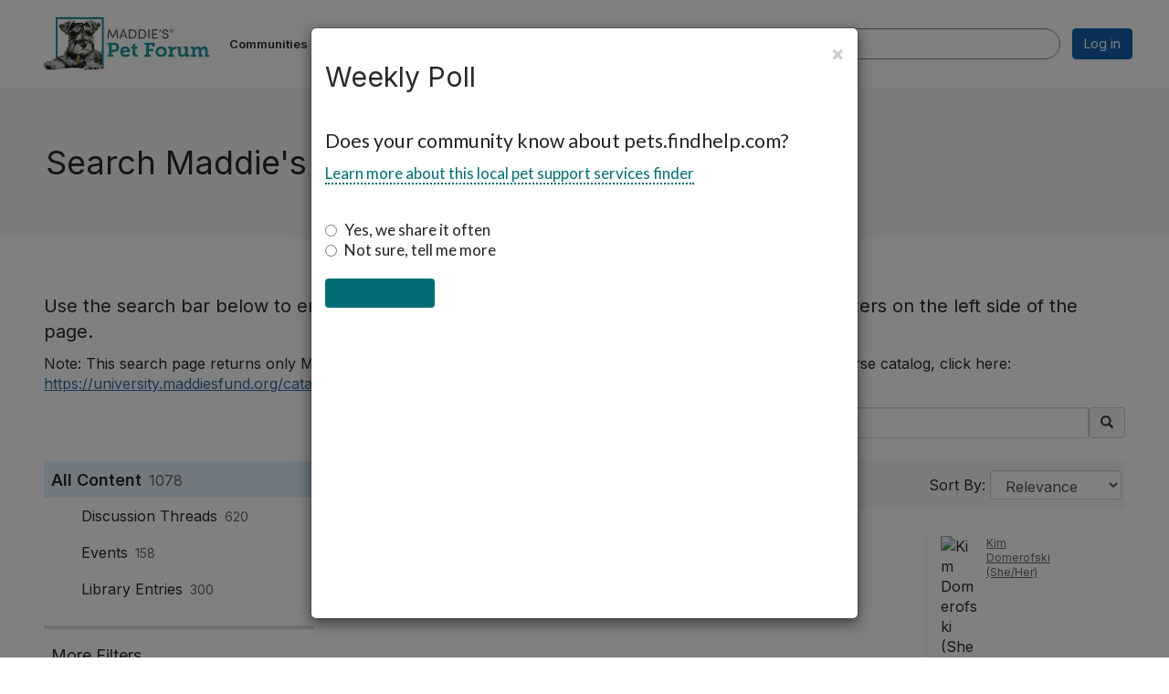

--- FILE ---
content_type: text/html; charset=utf-8
request_url: https://forum.maddiesfund.org/search?s=tags%3A%22People%20Management%20(including%20Volunteer%20Integration)%22&executesearch=true
body_size: 46422
content:


<!DOCTYPE html>
<html lang="en">
<head id="Head1"><meta name="viewport" content="width=device-width, initial-scale=1.0" /><meta http-equiv="X-UA-Compatible" content="IE=edge" /><title>
	Search Maddie's Pet Forum - Maddie's Pet Forum
</title><meta name='audience' content='ALL' /><meta name='rating' content='General' /><meta name='distribution' content='Global, Worldwide' /><meta name='copyright' content='Higher Logic, LLC' /><meta name='content-language' content='EN' /><meta name='referrer' content='strict-origin-when-cross-origin' /><link rel="apple-touch-icon" href="https://higherlogicdownload.s3.amazonaws.com/MADDIESFUND/7df36682-f6a0-480e-a143-948cbc9b7140/UploadedImages/Icons___Assets/MPFMobileAppIcon.png" /><link rel='SHORTCUT ICON' href='https://higherlogicdownload.s3.amazonaws.com/MADDIESFUND/7df36682-f6a0-480e-a143-948cbc9b7140/UploadedImages/favicons_mpf.png' type='image/png' /><link type='text/css' rel='stylesheet' href='https://fonts.googleapis.com/css2?family=Inter:wght@300;400;600;800'/><link type="text/css" rel="stylesheet" href="https://d3uf7shreuzboy.cloudfront.net/WebRoot/stable/Ribbit/Ribbit~main.bundle.47bbf7d39590ecc4cc03.hash.css"/><link href='https://d2x5ku95bkycr3.cloudfront.net/HigherLogic/Font-Awesome/7.1.0-pro/css/all.min.css' type='text/css' rel='stylesheet' /><link rel="stylesheet" href="https://cdnjs.cloudflare.com/ajax/libs/prism/1.24.1/themes/prism.min.css" integrity="sha512-tN7Ec6zAFaVSG3TpNAKtk4DOHNpSwKHxxrsiw4GHKESGPs5njn/0sMCUMl2svV4wo4BK/rCP7juYz+zx+l6oeQ==" crossorigin="anonymous" referrerpolicy="no-referrer" /><link href='https://d2x5ku95bkycr3.cloudfront.net/HigherLogic/bootstrap/3.4.1/css/bootstrap.min.css' rel='stylesheet' /><link type='text/css' rel='stylesheet' href='https://d3uf7shreuzboy.cloudfront.net/WebRoot/stable/Desktop/Bundles/Desktop_bundle.min.339fbc5a533c58b3fed8d31bf771f1b7fc5ebc6d.hash.css'/><link href='https://d2x5ku95bkycr3.cloudfront.net/HigherLogic/jquery/jquery-ui-1.13.3.min.css' type='text/css' rel='stylesheet' /><link href='https://d132x6oi8ychic.cloudfront.net/higherlogic/microsite/generatecss/f2fec907-6728-4baf-8641-e46beba1bdb0/f1643094-5a3c-445a-b31f-4c9b89cced76/639045223099230000/34' type='text/css' rel='stylesheet' /><link type='text/css' rel='stylesheet' href='https://fonts.googleapis.com/css?family=Lato:300,400,700,900,300italic,400italic,700italic,900italic' /><link type='text/css' rel='stylesheet' href='https://fonts.googleapis.com/css2?family=Roboto+Condensed:ital,wght@0,300;0,400;0,700;1,300;1,400;1,700&amp;display=swap' /><link type='text/css' rel='stylesheet' href='https://fonts.googleapis.com/css2?family=Roboto+Slab:wght@300;400;500;600;700;800;900&amp;display=swap' /><link rel="stylesheet" type="text/css" href="https://d2x5ku95bkycr3.cloudfront.net/App_Themes/Common/PhoneLogo.css" /><script type='text/javascript' src='https://d2x5ku95bkycr3.cloudfront.net/HigherLogic/JavaScript/promise-fetch-polyfill.js'></script><script type='text/javascript' src='https://d2x5ku95bkycr3.cloudfront.net/HigherLogic/JavaScript/systemjs/3.1.6/system.min.js'></script><script type='systemjs-importmap' src='/HigherLogic/JavaScript/importmapping-cdn.json?639053543103627551'></script><script type='text/javascript' src='https://d2x5ku95bkycr3.cloudfront.net/HigherLogic/jquery/jquery-3.7.1.min.js'></script><script src='https://d2x5ku95bkycr3.cloudfront.net/HigherLogic/jquery/jquery-migrate-3.5.2.min.js'></script><script type='text/javascript' src='https://d2x5ku95bkycr3.cloudfront.net/HigherLogic/jquery/jquery-ui-1.13.3.min.js'></script>
                <script>
                    window.i18nConfig = {
                        initialLanguage: 'en',
                        i18nPaths: {"i18n/js-en.json":"https://d3uf7shreuzboy.cloudfront.net/WebRoot/stable/i18n/js-en.8e6ae1fa.json","i18n/js-es.json":"https://d3uf7shreuzboy.cloudfront.net/WebRoot/stable/i18n/js-es.5d1b99dc.json","i18n/js-fr.json":"https://d3uf7shreuzboy.cloudfront.net/WebRoot/stable/i18n/js-fr.82c96ebd.json","i18n/react-en.json":"https://d3uf7shreuzboy.cloudfront.net/WebRoot/stable/i18n/react-en.e08fef57.json","i18n/react-es.json":"https://d3uf7shreuzboy.cloudfront.net/WebRoot/stable/i18n/react-es.3cde489d.json","i18n/react-fr.json":"https://d3uf7shreuzboy.cloudfront.net/WebRoot/stable/i18n/react-fr.3042e06c.json"}
                    };
                </script><script src='https://d3uf7shreuzboy.cloudfront.net/WebRoot/stable/i18n/index.4feee858.js'></script><script src='https://d2x5ku95bkycr3.cloudfront.net/HigherLogic/bootstrap/3.4.1/js/bootstrap.min.js'></script><script src='https://d3uf7shreuzboy.cloudfront.net/WebRoot/stable/Ribbit/Ribbit~main.bundle.d123a1134e3a0801db9f.hash.js'></script><script type='text/javascript'>var higherlogic_crestApi_origin = 'https://api.connectedcommunity.org'</script><script type='text/javascript' src='/HigherLogic/CORS/easyXDM/easyXDM.Min.js'></script><script src="https://cdnjs.cloudflare.com/ajax/libs/prism/1.24.1/prism.min.js" integrity="sha512-axJX7DJduStuBB8ePC8ryGzacZPr3rdLaIDZitiEgWWk2gsXxEFlm4UW0iNzj2h3wp5mOylgHAzBzM4nRSvTZA==" crossorigin="anonymous" referrerpolicy="no-referrer"></script><script src="https://cdnjs.cloudflare.com/ajax/libs/prism/1.24.1/plugins/autoloader/prism-autoloader.min.js" integrity="sha512-xCfKr8zIONbip3Q1XG/u5x40hoJ0/DtP1bxyMEi0GWzUFoUffE+Dfw1Br8j55RRt9qG7bGKsh+4tSb1CvFHPSA==" crossorigin="anonymous" referrerpolicy="no-referrer"></script><script type='text/javascript' src='https://d3uf7shreuzboy.cloudfront.net/WebRoot/stable/Desktop/Bundles/Desktop_bundle.min.e5bfc8151331c30e036d8a88d12ea5363c3e2a03.hash.js'></script><script>window.CDN_PATH = 'https://d3uf7shreuzboy.cloudfront.net'</script><script>var filestackUrl = 'https://static.filestackapi.com/filestack-js/3.28.0/filestack.min.js'; var filestackUrlIE11 = 'https://d2x5ku95bkycr3.cloudfront.net/HigherLogic/JavaScript/filestack.ie11.min.js';</script><!-- Google Tag Manager --><script>(function(w,d,s,l,i){w[l]=w[l]||[];w[l].push({'gtm.start': new Date().getTime(),event:'gtm.js'});var f=d.getElementsByTagName(s)[0],j=d.createElement(s),dl=l!='dataLayer'?'&l='+l:'';j.async=true;j.src='//www.googletagmanager.com/gtm.js?id='+i+dl;f.parentNode.insertBefore(j,f);})(window,document,'script','dataLayer','GTM-MD6WDS2');</script><!-- End Google Tag Manager --><meta name="description" content="Search Page" /></head>
<body class="bodyBackground ribbit search interior  ">
	<!-- Google Tag Manager (noscript) --><noscript><iframe src="//www.googletagmanager.com/ns.html?id=GTM-MD6WDS2" height="0" width="0" style="display:none;visibility:hidden"></iframe></noscript><!-- End Google Tag Manager (noscript) -->
	
    
    

	
	

	<div id="MembershipWebsiteAlertContainer" class="row">
	
		<span id="MembershipExpirationReminder_44289b851feb410b906ac5172647e33c"></span>

<script>
    (function () {
        var renderBBL = function () {
            window.renderReactDynamic(['WebsiteAlert', 'MembershipExpirationReminder_44289b851feb410b906ac5172647e33c', {
                alertClass: '',
                linkText: '',
                linkUrl: '',
                text: '',
                isInAuxMenu: 'True',
                showLink: false,
                visible: false
            }]);
        };

        if (window.renderReactDynamic) {
            renderBBL();
        } else {
            window.addEventListener('DOMContentLoaded', renderBBL);
        }
    })()
</script>

    
</div>

	<div id="MPOuterMost" class="container  full ">
		<form method="post" action="./search?s=tags%3a%22People+Management+(including+Volunteer+Integration)%22&amp;executesearch=true" onsubmit="javascript:return WebForm_OnSubmit();" id="MasterPageForm" class="form">
<div class="aspNetHidden">
<input type="hidden" name="ScriptManager1_TSM" id="ScriptManager1_TSM" value="" />
<input type="hidden" name="StyleSheetManager1_TSSM" id="StyleSheetManager1_TSSM" value="" />
<input type="hidden" name="__EVENTTARGET" id="__EVENTTARGET" value="" />
<input type="hidden" name="__EVENTARGUMENT" id="__EVENTARGUMENT" value="" />
<input type="hidden" name="__VIEWSTATE" id="__VIEWSTATE" value="CfDJ8JEeYMBcyppAjyU+qyW/thRPKJvfBxjl1mvveT6fa64k5eQ5vzidQz5jrmhSc72JPQHw7vXYgaHZfaSG8NzU+wQ8UJv8QssHo8zweDXSuNojtfzUmbNCKbxb1Sou5PBcpUtwrZPBSZeONnMryK8lN9X/fxswM87Twuf8hhK7rszeaOngXsfhZwgiGNSDQZgLfXV4xP8b9uonTDXcYPwKD3RC1EcWyStxQrE6ITZrmW1NOfh8XZH1upmahYUN2TEuMDHidRieRdVr70bxPeqL7DYM/bF9hyjY2UN4U0S9e+mOrqv1xallw9uqTPktoY7IRs/I8jR8+SeEnC9Lhm3VM5Fuv44RuSArvYbng+ly1Ab9Xxr3R9B8gJmh9Zjk5ClynX251WdtRrVdUyKsudvCstujFltW7inS81t2grP5hvUl4abU1k2v6M2bXqYrs1qGz1sW8ber7WrmHF/vuFADX1s9yYB6NjlR6Au3vvLhdteHF0EwsiSIvLoL+VLPMKVsPx4EQrXu4AbiGgO24pDywtDEvOApzAXnyF91MXL6cNgIDL88MIuBmLEA9L3K0HOYgFRysriWVDtNLQW2d1UdiEdgUOea0EL1vYnGozMW2BN51Grl5PNFPoXKtK6HpU/tDTFnKCczP4jx+kQFCFXHlR0Hx25UzPH7kIJWGuI/lrojJ+pAgyxnGMk/U5+asXlpAqhVTfzTPaVUaSxhF+pK3ZZJ/tLbUWyvqMNsiQ4AmzzDuHy2rjrzeRbjCDTTv4YdBVAQUMCRY1+o1i3JGjLA27vLtYSnSulJQTOVE3uMM7/cKIyJKpIaqXpUFgWXD+ILYd+Z5OmMBBNT/alGn7xrUyGEM0FNRj14qxqe4I5e51+0RxGF3idCLmo6woHO2gGQS0TGTb6hRox8n6oAUsj9uuxYeLewNrAPFrOERREpmszoWT2r6tMUo1v93MDUUSkC7hQxBXq8uz8oK4XxAkAhiTu5fiEgRpYctnWftO3f/D0L0LOosaFrdOzZlow+f/kGHccyQ1dPhH4fGUgLK7BZjNdLTcfv3EAZmwHYjsF5seVuwdWDoe4mqqXR2Att2TRzacQubM4RWgWkoLGEjSyMFR37Up574IRjm3NXlO89ZqzBFXPZh/ksztxtmDZ4e6L2eJoMJk462vUKWQrszhdnnXM3RT3N+fb4YyIXXCDhcrBHQbZe4LlqK92NNcFQWDg6ZLBU9JUXYS3fYRrMK4oXSbXKbg7KNcLX82T/zz4lwtBnjKY6F8AWiGCcksNtKCXxTRuvLS3A3vzm65JXgHRcDlVgNile/AABvi3NULV0N6g3tuvRq79Lj4FFgqnB7miGkqvOMn78Dn8L/981YISv+/7nqHuB9ZICFSXPILZaLVTuBiINT9IchltUq43CeAlNT3bll0qneFTruye5InBGiPrBop5sgE2ljbipBGcAHZ1ssOz9yNcqboEJeOw/cV4Yzd7aeEhafYkfvjWncD+rjE2uuTa1401KMJRlTy5p25e777R6rbP8G+cZfUpOtAnwKve75yjhRS20cpLcMfB7IFtM+yTCpAf6nmyqPHICtHxtXif7UBOdrr+Wk0UuPXb3LsoZJcfby1LAeYXFt5pxNYGi58zXjmXwos/iuryCk8XE5aA8R8Fg8E56eP0og6Jvf5rVUDDuO8fr7HB5PLe1ZsDVstQNx8Y1OWBcAJTsUqBDIT2/j2afPb4zTZXD9Z9Pa2TOt4kzYwvC0CH/8nza/+9UJ2FmxpV4BDDAL/A6GWYBLlqGq202dtpYAB3Eg9/FR1aSV2UMLEaNz/Y/UDaorae0/l1QFH8ePH6mgRoD6zInW78l5fthOsmf3nLH5TbuLFyeHnl/+UuhVyM1V8Hn0klwAPHuIXvhjXOamPiS4ZOBGtuiuw6l9VAsR9x6qJb0AUltZ/XBzELQ03TirT67pSE9uSCxTiE/rzOL2REMqy+6CPdfYhf6Hukb3VpvEcZzCprM34gu6xneJQp7YVQxIyaGrjwLwNRUt+3UbA1YpC0CvQYh3AdFDyYlYacqL53RXKpHVO74O8iEFblMvBziU/[base64]/uxuKFwNKRYndI2uHPlSmvkjNuWO8S0T9l6axSGBg1S+LxG0+uBCCM1XyFCjiUIjkSte2yXfZNJIkg9w1Ym4WK5rhkzNa3XkIQQG6PGPsk+U8K9HYkz+08+akkOz9QcoHLi/QdKkHe/Rg1+G0dNBfSC6ERKYwEU6Fw9CiJzQnjZBR3seqJbV+s5CBpA9JQIMsgH4HSusxEr6IckE1EtWtIULh2GvYOoRDax6wigvg2I5BhD6sXqYMIvgUi7SsvqXCGI2SOdXBI12KHMLLcl8T6a+yjqFe8tcz/62ZI0AJCpi0D6zTMdEODh6raflWCW9SNf0ClBPs5WtYq79V8PPFyz7nXvrJUqeLgil7I8RgIJ6Slv1FcQcvQWoDKPKJ6OGM/2Y6va/zRC9zk6VZM6wvjBn4SaxmouLl2p27RRCc2c1h0bsPbTz1hC+qDReOxV6ga6bq+J3Z/uvYSjI/GhhYPWTkus8C3TOVEcl5rAeJ2h77hzALMOqb5+1GdlpNd3RJA/yIqnqZ4CuWOAJWL/ktblLpK/RbMBSfKa04TYqZ0GHg0x/wQsSzEPV/qi13o1/2ajRZtaZIA2ziKCpkf1PCikDR79jgwf0jYmqMXlXumHcy/B18SQGA0vvF3VMiUCjUzdoDvVTen2fgJpR5LqsvgkDvKux+ThpM0UcSvBiC7BkAYHuyZoGoc9Nt0g0+OIPSbGq1iGUKgRKQKJCoVkLBuQsYBdCqYaD20u5IcmyglzY0cuHin+m/N94Xjx1Qm1dEoJBvOFsewNM4k3sLKI1Bxt6v3/jD4igYu+Ar9+XqtAZ6ihD4259YYFTa5XwpoNNNC+DBtfR6lfFAVrh2FfDfwt6SmvOxm0fVq/jtXWQxrq98Co/4gRvb1Fb7wEm73eAl0uB+0YUTE8zVw3vyHMThVhefGEhwatdIJ1kA7TEiyXrsQbOoMj213wrG60CkzsWXN4Oj+jDLgfoNUMGnbnqetuTdSdLyB7axJ2zC3mNsKG+NpLTNo4PuGSdQXmad7M+QGYfPKwM8lGyTql9Cbo9K+8EzediyK03+Pf+LK0PGcigwL3isXG/hSHoZIkpsz9s+AAjWKYMBpemCCK0QlBt2thDBB7x0EdTimdoKmUuzy/l0MJZb9yZul/9rAKLtPGYM++JfzCcyRnN62gb+1wDQyXcsuYZ72XYZgp6RlMYX5SA8pJGYCiKo9mqZf3LsmTqJW/IPZg2Y1+zXM0e06Y/auhIHt1n78SfHWhkNw4sbuiRl/mNXlgVNdq6q7PCsru4PVvvfXHvuLBs0Nz1f1h7+JYu/+7YYmh0RN7/6yQy+Yj1oVcae0ds4n7gdoXY3m40Q+SJ49rCCUogD/qCpB+g2bEwIy05f4N0dw6/o39ZlKcKsLX6U3QzfCyWXdRLHjAbH5atevnpL5j1toSRB4Ro8ahipQVurC3LhtuPtE7uYTuKn0uukTL3taWy7+X4kfKrfDSN4I19V154EZDcAFiSvwUZ7gPE6DJJRgAP88GrCCE8GcRmghzUkZhohPuOMWTKY3CS/YMJsnenxJuSU1ZbJMAsgRXhBxm7LeVSrbn/l7RcE1mm5Y7Y87GUbj2o7Yetdrp2+W/RtHMOoViOPwdkBO+ElsaSNhSKh3A5N3EMCquAaNkEwhx1xcPtbZ30ljHOA6blblK+u6qyMNrggE1DJK43u+AoeeLwP1pgqe+S/AQPaT3qUNeFanOl4WxdysGKisbqBEqzcf53UPLvOsIQywgXVG2PuD1U24NHJGqkygNFAsqAPJQ4V5zHML4JQU/M5o/1eshey+nTWqxgWJ7aMFM37xRm9sshpBzcSMQuFN47nGQRTXmiY3mXVxxyPXCf2Tx+SEIieI/+yZso8zzeILsQXM7O6m/AEZc94vD6HaJE5tfrawgvBVtCbxZROLJYI8WyMzJQQz9r37JaVm6HnzvY+usyPASooNxd1K/TiQkgldf+kZwK7edPEtAOpxUFhoXgzxMFXj1KVCSKDXHPP2+Rmm8KTAkSA12T5TNImI2ogoT917WxfA//b6wTiIjY2IKRSfZI25U6qehzWXWXkKk5WSqNNjXWzzZ6aEYditTEaLZwuMLOXBr3m/ZOuexUMnkx2EaMAuAg2rUhsD6clI5982L347o31YTC7WKOu+eiJAT25o0HdR914eky1yHXyr3oM77rY2gNvLfXVgq3NhdgT30r4/yY1PQ4GvXl0Ejno4BZUfD0FmeIcXacNKNlyy2+s1+CSsdj887Ngn0cBisTT3m3yReNEPPNL8o8Da4FkFmEqwHMqTe/GF9Dtp1P3kSS8DVnyfwAGuvHlz2ssP0Bka38yjBezM3u+7bwXThlowFRRCkEYeODZUh9dJXBF216RZOFgtSyji97T104eWRAjftuBUnaYcddrkJ3vgA/6ws/yDhBiqujFGcDWK1OBsIlxM4Sde60NnVVyDhXHa5uIw688xXk58yt+kkxQvZrePT/U/SuZZaVKr2Oc4XDiM7aIPGoGODZmo/MkmsYAQBWarwhJqWt9eD2Kp9hw1/[base64]/8EdMH3dE1YgFcEDWbdzQi+UVs7Oq0j57D+vOTcFfaX3o0/hA1NCiY+AeQejIBoC0cmZXHgH2wESQYAQUT6W8AFKj/VHRZYUv2RqLePD3+PpRokD8ARr1J6nKc11fG4YAesV3lwhZ+NybRh0ZBD0w1/p6O7LOfeMLCnZRXqWq/RYVrf1/Pm8MmphJWcSZ6PyD9GabdNcOXWw0YF+vTHLHBND/39wXWvh5ex3+E4Z5SsdF8AmROromAcIvAuEQ3OXZq5J+BLh3UuCo0dc041kcJFaIM/VhNdmA5et36VwAk9xZvwbmycSMLtO0i6AGUjBJMttMyKK3XzFHFYLb4YpWZke/SJmd5jiQMb4HHaYfBOeDNpCv+6w3wBrRRKQiIIY3KzGtVgG6Va81cBDsGuPLrXf/hRGmw7h29lMx8/pX6HqXzTRtZ8R3Ur7TaoVw1LiqelyNGFyDNk7rHGzZVHk2cQ2Cs5fq7J6LBlEYJCfXKaTtKSMvFXJ/pjY5vsGq3URHnoXJU7YpjQ4a/tuNFm9fDvTZZwALS3qy20//FILdu/Ijkn2RNAKdc07ehfqGHwDjpxOJ4HQj6XX6NXKyb4Vp7lDtpCtyy/[base64]/Upz+lZ0fOsMLKD4p3ZHc6LzYYWGFDPyq0dY+nSRV5s42zsEt+3ZH8F7YOdXHLm5UhOdNmEXcYMlJ+AQcCGc/zcAccCIY9JRhjRKth3M2863qrlij0obOU44ikQSVn6K7cmVp8K9wXWxmcB/ZPtF3KVQkoeB+mWZIYsZ/HKsA4Wp9LdSFEd+pEgKK7IQ4hUtYjwWj6Ud6BjJgarSiczqCqsPlKetBCMdy78UX1ioaY3uHHIbKlYxAGdKeEMq+9JU6zsObY5vOM9vxc+x8HqzrxY4xWa+j/kihBGnsHTj/KFO7sLT0ArA8AhRjt+WnMnmqRtM5JikSL5BtvtrQ9J5M4RcKM4j1hEHHaXr9Yzp1DJltSdZwpeIrj86yT3tNSTh8jD+yggVpti6+u/D/StJ8p/TsLLzVM/mlXCnVDj0tikBxKa3wQlK+ljAJhA/rPM/GY89CWQSXnYLoOw/i3yVC6CUBO3f1zX4oLPrOewTLjCF23/KOLexUab6W6Dfsr2cMcXE3hFZtfI9h/oNXRMaZO+ZL0HQR1mwq0wzLO6nxH3tk90QXztUa7e+19+fyLyxWpfiXH8Cf/Bf37297zuw+QVWQFQljkPQfPVmZWN92BbV0x4UtsuUh4CkCMQy+I2yM+I7evurbFI+OXdpd9/[base64]/[base64]/Mg/hq5GrFXCS6SRsfv+efEJ5g81t1/YPIk5tiTW8wH92DaqiQ/xW6Omuk2gJlGMd9c4+WcAHiy5PePPfuAP2XegliLoO/ScwIxyi/uG4Ndit30ox8LspnbSpI3SBN/30bsUcLHuCyzfVWvT5Sdlekc+le1oueG+c2GN2TIfP6zK1Fd4N0cdlL8vekMKimEA8Lk5gRP8d56TKsobdSfcccCsiYzPALtT9fVC8Vu2rl6kzjaCE1GJUGNg2LyzfexU1mdSrxA/CX8SoeirkfmnBqtay24B0mq0BX0F0PQr4wlGt5Dizcyw95ILh20hJQO1mL4b9dllGWsMPfpThVUBfbiWJB7vs2M71rSXa3eqAMzJh8QFl3XQVInQ9jvt6nCj2qO1y1VmrYmu2tKfAIm41zeNHX7cDDBxrhVEmW+Qmyf/kx+7Vy8Rk+ziKdLILiSV3yrKY/uGOF1lq5VUHAQwl7ECmZv+6ByHw49YetHYnQxCZbXWCkWtrQlAsa/zPIC0LlDNvrjmnnhAz9XOgsjWhcR6jCb4+b8/hNEmA62k41V11aU1pdqDpjAI4ZgJ5aUbzwfwC8ksjc2lIBVxllzCJjzPi9DVTX5cYmudFPCfbgnk7jzMxC72A28+7oXCrSqvhiosSORTp32jdmdSmDb6ezQS7m3FEGWEN8IdJmhfELtP56E7faJ+d+QtzJHKEr3a2RaiV2+Hcvt76v0NbGH7HJxmy07Nz/XonyWK/duDidB5Oxz4W1FFHIxpEcQFwNolFRyvpoRaWVIq7evcC9aBwaQpJW/YX6ipA9E4rMgIPy5Ste2cY+CFMkOEt4saIAL3XOKieKIXJ45Xlx/qshEEHVaW2Cn2oT4hLvCzLy820Whtr+Rf2x1hq0ni4Kq3rfSc4e7l+jl0ycWODkzs6fZx6LdMjHgGCVDQRPwJJ4k8A7OFxj7IaZOleznH+avlPVzU6iJ1xeONnCQ8aEM5M3T6CNhSfPn40zsRdrHeWYWucKfEINM1LsM7/N7E+hbdEnjx3ZtppCux05ugPPQInv4NUNuGL3Xtakc2VMkMSicFUwGo3+OSuDdXlX8LFeGr9JdidCAGxSMCsn6gVrCDNZPdlAdC4uESGAiYWZYdhGIi1tfl9qsN4KnePdnMhHVd7MDVo/n9S5C7Lo0iFNupeiqBtrwhN8n/BnbJF759dnaSpuP5Xg2HkA7G9aTeKizlZA1/Sjjo4aMfplMY1uD1AFUtuff6OJtAnQa1EB32jENHPAKJFqvJLaETs2yg1N1UqGIh0xrNodxtGQRfl7RP5s98ByOW8VV50MBP89z/kP8b6Sl8qalk/UiZ91pku4lQhIeq9lsHJtTMYdRR+KHSaS4q2BmLo511ObrIZWpz1Wt0BC5cpxRfhjcF3bMHIRTOvSsdfFDNlGUndkx7MgSHq6ZcMchLgdjT8zcOo61QqHGLqQ5MuzInbPeIWIuIZcaWLZ0r5nPdvZDmFNi0LpmprIlIFZA/owNNnqZWoLK3F3XzXo0vQ6xOGPAga4hpSfnKx9HYbGj4/V4s1ZdkeHg8qtk78UmK1gsHxGRF8ahJwPcsQw2CqWFYpw9KoGtg8kCWNDRS3JUB/EbECIcw0ls7PFmkBYYPWRYqvQ6YzEyODt4odC9F3Eqh6vzLjSiret/KQ6H2R3MpOBquqMj7SVqv9dhB7LFb+WvQpSxQ02h0/K34yeAea8ldEeDIxd9fcZDoSFRchf8fU/wtt//DefHECVRcwM7/bvw4sf5TlIc7WeQSrf3Oi8Y4h8l936Ncdf7gIRocCBlCQrepPFYhlnIv4VfqGUhD83DhU4wLBzm2tYQPbXgpyRFoQu6RYlzHmlKbiYvQLAEWGAw1VTJ+JdvI/8GVASjhJ8/hW2DX3N+A3vNarBhtH97vQsSu6RKQAhcA7lricF6grKpoYTWcndybV7zwrqQ621AvDd0z2O4R6uwg+4waCNz5Xgo2yxYlULaBB0BKhxlSkMU54y64ygg30MzYA1sHD9aK5/qHjOsDPqmHk4tfWdYZp+0EyrG8LrvYU2frg2rONYOgqI3aumqBjuNOoiyFupvViGGGZHr3eKw2z5FCR8lVx0DDBwhkTPyEYmpKbpflgoNqAfEBGuWw/d3SnLVhl3SuBAGUQuvbOeSSpfe6TnlTCgaIOqtJNyQ6CF55EqlMzTtD6YRsIxagNqMWRySyyVALLEKf5Q1aAJu4rTosZgI1BFft5+DXlGZhO/553Yb93+y7yt0MTmuiL1pub+6DTvi0SEKH7orkYe0LHFGrYLgn6mx5D1t8MQplbKuCwaUAeyTNLSLgz+wGEi8/R3qY1Svm+Xg+WWcFS5hKHAlZWTczfmyZU1UoQRhzq4Rr/dcyxio1tHuoC77kvoKU7nIyD2Urpn01O/0qVfwvdUUTolZzvieLU+hDxeEwWBeLdrtoztq1cOzWiZh4js7coSdVEegrduO6I0ivT6RN2p7r5m6zJ5iTDqP2ciQLZk9fF0QbDFdopUKos4R8CvQ+V9dgKaNDKyJ/V52BGkUSiQB7ZSljd8EhQo08zdxXfXNcP7nW6gL07UKWBnj56BxrUpils74shVd6c/dhIXOm1YmA1Fr4wm4NJsG133lysl0jZCedFbIxm05jWhUEhYzsjKr+TTVVRGTE5vgCPw1cXV885+j7jrhzvf7i7bDEUvfXSTLgUDiyHcTo7vB+s/s5gY0CA/hVGnr2V7cgaUhSTZd+mJ/TW1XQSHVllN0/mwcBieVKr56pOV3FLihouI13yLV47Nuos8R/u2TBjGHRigqUWbRNmwfKb41aHF6Ulqulq8qtUQneLJNN9b9i/4ziP0eGWMkb5R7231hA7sErO229SRBZkYwINQJrxy7h1n4p99t9DJ+CyLppwrXw8hHKiPgR0/k7LuAKALqJTtgzvN7MOQdSNkhaRHTRhni/0dwd+6+cNDKu33xNJruYfJ+B/IXw/sdGZV3LB2z6NwbUglDLvQ02P5GYkQx6okYE0G+lCCMNJSpaVlbxFGsrlmFcncYd7UtbXoRQ0aXSTV4gOC4pWbvYxsFoBMkA/lRiEsV4UT18uFlEgxd8dpWHLXvG6ox0dRtTSbL2HAXlGJrkuaxCXHjveHazhKjhXnb/wksThEfqxZpbVKxCcX2bRsl5rerraiOseudD1ZfdTz45q2bREsyK8NFfeCf6AkQp4OILpxp00BqH3dOgih86jYy7P6fR9DXmKQEfH/BDhZ7gp0wAsWnMW2ANeoXlwRGbGsU0jjmzF570v8VyfZU7wfnqITmayPq26h9cyxFlCFDOs6LzpY4W0cfTA+DlkDxc18ZUGtFnpuwuNkejg99SmywK/Jb9nb2UG6FKCnRaeusOdqd5Ezl2jBPYwurDjID7VQAM86LI5G1HdsX86gBV7zrbe1LHjxxovmqRcn7+oxR+xNWlD4PGoPAalXOtMtxz4tYhkHxcMSprBiBoR7IptqitDfKsJ2k0u25GA3H8W39zl3dKIrU61symnFqTjUaQv/sTZqoxok9KGX6AI9atnyezunNdb0znv0ow535ja8JN5g1px3Ul7MxYGeRr8E8jjpbDt7D3EqP/RnCQqcX4oK2Lp4kSuyF9iBWvkUddDvc1/a5d0KZKKJgpf1qsoin8s2Qx9jfPTWiqJ825MXSTAwooM1DxP7RaMHyxSQqb4lnaOK/[base64]/[base64]/JdwYUh+mC2ZvKMT1eqbAWzA9HAKe6JQMO+7AZ4k356LLKe+xP/elqpov49m+VZBCDJDC53CGDdr071o3Ws94NpbPzwvbFPGjueBADrr1InKAGaofebvSygNCvsR6QBjGY60Cwz/MkdDYmf1dIPQsAzqwD9SrEZF2CQxI75LHBiiEXoRLSTrbuG2eDOumo3lehAJGIwiZYG6nbnyZbQed6E5ieVrVoQlLY9JeQOKiF1m6bA4rh5Phs7Rt8w+zkc0Z8B3WjV7K3F90UdI34CB04Gkqyi9e/3pyzG4Sy/N1ubosJ2u6hgMq9AKpzMvwuOxJSqaBBt5v8+AehkgEuo9EbEzgMf7GL+tTAJmAv5FYrRBMLuQjtWDg3jAWI1TbZXj8X9f6Wpp2GV6/b2zx7/xWytqaOj5uyRx2CBv8IgLxXG5FnjMJzTsObFw1FSLRZmp3zCv5JTtniYM/ONRWjGte4dg1Z0WZJca6NcRJlLaCAZv1R9N+lif1u1r+xbrIlOkVoY2KyZJM7TUj/uLurqvGoe2baGf3Q54/l4bO0a6FV+yXvzrsd77Q9xBsYba4dH37rGK8A91XKgQxzFAkp/AJvDU6Ng1qjXjK1zSBJFfTLUtciI7KtKHAeEnBmK6qW50Bb65N3lep0pLpaoweuS6rmYFZ2P9XDJ+rF4iWw9ncsjVuMveZ87LgdJxX09k+u/f4qFhfS3A+hsvb3Rq69YYIPUb2o2vkiO7Vld35kDmjnp7W7kq9ztqDg4jArANz7Bxsu5Nm/+ixcJnBokLRwnGdiTFH2Xi0dWGYlfx9sOktUGkBeHWy6plBpf9XrpKeqYxlif2QDg0RacS0ruMXIis/JbCi1chXmcR9+Zhl2S85HOBxlEoYelREmWWuXrd2dI10wY8D86AS/EoME/[base64]/qeFmaJbeVsRx4uVEqUgNnff5fasBU5WIs7JkJargzVab5ANnvd6wzjlNAnP7igsdPW7VL75f5WJSxpZ3IyXj2NZIbYKKozSCpidQ4yztKhF4Xc+bcbVCzZATV0ccm2Wdy8/LNwg3/NpfxCl2ch+lGcPHK1lCtStzlbQY3xgIqZf0rRTVymc95gucl9APdeQeu+eO8WiFem6cCHDXqA99iFQYe+NFU6bdZjcZD+ZEm6B4QlZ/5Zho9xmtgTnwXRSBq2aHrBbivn4+BpGO6EOlp1CkosRx+Hjx7VCd3TMinS7N+69wXcbvuEYhevShAzeQVr8CX4FS9+t1FEvbFBWFrNFbvcCgKlSNq8nIR+PFawYN5d5qqQLMiCiJrMCDfjEpkWUvg8fSnYHt8TlwtmTZMdvBti1wPe2Dn/J0/6KhuzvykTHzW71WfFbaMab8XMVDdDrtXpylgb8ovRfULx5t1NvD1EQq41r5ZMbIihr0Xnv7zCDfWws3uWEa7h3CjtNJlZhwmHOElRIawv0ZER27UhpH4OFM2R99H/E0sszgoSDp4bs+tmab8c/TTO4RnYOWx3m065R8u8CX6/gxcp/qd6uYGHwBfjlRcB36DighHKqmKkA8XffCajXmxG1FP/d1s7PwVen1aiSOW+JvnOhggBWJc4JE/LlxFzFrGEZKV7P+SjzPmz51a6Vg4HQgzPzk/Z+E/SGIRasswWjIh8S8+3u1p87kzXTeyN7Ki70Q0iusf/VeKK/[base64]/8i5GtzAbWeMlBahLgKyGLncHqfl0UVXQBkeZEaG5tbJgnpwa2LIUr7AY/pUknUqTprw2Oz0dX9Ls0gLjyliELCcWQlMab0IHW/[base64]/qJDLUnrHo9h1B81AD/7sc+rETC1Z0BHL29kbW240vX0TWCdJFPQG9KKXNRYsdHTtSGnOzXZXCaAQoR6C77rnx/v7AcFB2rZ6XIwR+gC0Pw1d1C1AF95iPt51tQokzwlqxLO8ORtkEasOgsx53+KriB66FREUHXGiHx2wmMVePUlCkkjZuibt2bc3F0IrKLwG79WBUiw4ZpqbKd6KjGpefvDlX45iCEjEJBOFxmf8p/Txzxx428nzRjkTqCP2jKrcf0PF8TGdM1zjT9/Sy5T8aI3t60Bj2YInMrOdtaCfrDB+FV4LsNT0dIJQUPNn4VUnPUmnQJKn9ZuMBkQvcDD3mhADhQCstzPfUmS+BIug1S8y8I5tEwtwMTL42a7YkGCxLi++UQbt6475HLFaWk6GI58kbedoGTVlHzFGRp7V8/VM4HH1wlwPWPjHBwalWxE2xhanpJWKesD6ZOJlooxZyatfDKRUaznX8MuTp8QsPMQq5MoI1NfsKBHSGcbtOc9W09kdJSEnJu8cJzH3sQ4IPL65o6sGVvZ2xQuSgEc4tOx4WlVSvKgE9olPgtlOPm0MCkoP7cjXh1MdZ1uqmuN3/TFYEP8xJvw8BV/aJZLA/1m9tWkfO27FKdNpdu/GSvwRwIjDDgL0GMv3qE8JJn+e8qIn3KHSKGVF7BYDpYVb5kkiXo+0sR7wqpS/qABuA+xQcNplrvDhQz1tJnhFs9bHQmas9elDmI4HbmNEbcjXS2dBfmLrxbT5tYo/0LisG1mm6oPTFTbapeHyS2Ut3YmaanqoLnLFFClrEVjeG7a8XrJ7JMXoTbdg6AfvHFMlEG89N0qlMeWqxwUBmJulILzGejo0kRsMbWfbpgvJQoEBhEsbHBRU0HEm380MVW9gbz2+vV70DYT33LaAkR5CjpheTOE2e0G/hu7u4jpNwIQVE4psuTeDPyKy8XecGVzIDkAtoUccmIw6UmB4tqF1UEiXwfpFBaxoybN3INCgD8JgL7gC1AXmE4NCtnFtuhXHwj7wieOqlAHjbDXrk2RCrWRJcHz/dLojGZmHUihjWQ13tGzToPAq2WlnCbHwicImvd7cV5RzlDcyHpz/WPq+oSSKOCO72kI4GPjx5uooGrtkt/r7Gbm4EgzIbD24UnzsTliupW1DCZNtkLHrlGj5ThFVpTUpJC9HsUmY2Usp38X/9lzpp2Aw79/8dXrYWJSmFKEvqPtwdMvW0DoTEefU1x5PRRkZsP9WRAqd8gYL/g8UbxE9eA5eiuO4Ze/QoNVgr/xIpZX9PJZeyhkg90z1Mk9Z/W/11sskJ1r5BCA05eiFptiGOYpkWT3avlrI69CUOTjwxU3G+QtjjwIdObGmvqkjtpG5glUdAP+ioBopK5meiO4tCttCLvvHUjmAj6yAWNmB42An5kyXtDvCH49A7HSaq6d01lyZyi1QYnw/shjEKqUusPywPqo9Nteb1u3vpHSRHXP0SN3a8G18RuPHa5+Vug2BZI7HrneBSop34DYyfc6F+1hDNpsI0fYWwjFEZSwV0T+ci/KybGgc07AGMLIARF6P3DSTes3HdoB0+sNR3VTkFcCiA6ZLulV+KnlIeT/PYa4l2C/ZcJv4JzY4FEJcLg64bKaL4Z6IVb0F3eKBM/z5H5hE5UvhAlKNPrKAUWEDlYRYKRWvOmjl525xE6ThHtNNp5XacdAvuNd3F8fln8e4UbqXK/dYbOSkJ+olB5RbxUc6iM6Xx5nzGZ59YfVRtcS/8lVQQvKwBv6MEmgBSJ+XoWd6MOHrxqHiDVh57HiAVw2nb2Ej4lYML/QX4zo5sPeuGSoi4k11zk3v1ENgo3XY4j8rJIKqLpAie9sCPIlRTsrwedfjxNQntmCukEOY3Y77ENAqA2m8f6N0M/UCA2CyZacZbG6PqxPNAWQNyGxeEzVGTUCtHSW4YVM9g2XQhrXllaqAnapfIXCazexuDmZngP0Z21LSDMfnI+N6TgpSNPL1/rnseGhDEYIIM50pw4caxY8ozPn6o6oDUbF+BeNLT29Ew9Gl9MRO7agsD3nrD5Hv/QxOrGqeXufDWjDt8v2vWTrgdDiguGzTwPYlMlI7URusJxAL5xX+dfYqTozM7YQTpnbYqHxqx6EK+83W+NxkJ4Zt5XSCSefaeM0IO/74BvDOjKPAW29YeRy2LxzT23fyapavyvQ9KHLYrre8OCp1qCfOvSha977NCkhYAJLFTdjFohXkHL4XhozZzIKVGBURPGZUJaqWMsIPWQ5KYgZLM8IgekF0D2p/Fd7pSLo3r5S4ZlnTlVDYYJ3eqaws4KI/ySJ99NYu/+70PPIfHQp4yiymjiEOysAhFxBlFk6JSXbA+faJfiRmua3B9iAGY/dzZBhMY474ETdqRCMR4BhGlxHLyHUavzajQ/O/ZslAf/rOP68/wBgq+fxHUa4w6M6ela+yBzW+asqeKDKBjmsLDzCfKgQu4+b+tNZdySWhrBldg3RbRH3Tlax/kgbNC2UkVrc6EBh9Bcd/0Br5m8YcrhgK7ziN6uQ0IHPz9y3bf5OcngoD0S1mFI1NUqyM8ij7K6Jnzc5nrqg1YAYnVRfWFbXZYVCk6oBzER0mlRbVZkbp1z/rQXvBRnsK2ZjwKEhrloXJteNdMVe6XE5+y0gFWC6a/KbBdSTRPxDVoNai8XHYGK7nxuckIoLsiRko5eAVyRiAjLHg9/3IF1mcJWVqq+T/jFahwlL6b/HgKjair3LFcHDJpIw+LYtiyyvb17d/Vzd5q42jBWqAmhUrPGdedJMOGsXOOnxyeWWduV0mhhqrkK/jeJNJEm9Fr7Ct0enJ2r/STD8UJ44eq5med61+5sxOtcTXZq37ygYeeftfl+FhZBJpVGBfpwhmq/6vkIbA5t6HWB45+4G7UDxVG4OkJvf3oH9F1tOnfdh9fNa2q3JCmILI3j6JuhSySC6zO1vApd3/bWi33ZN7i4YeuM8SeOK7sfgoq/DqIzQrwzgp+pWqaejhSHYZJk9CavwJOX+1Wc2IxTXGM69QSzpmnbV8/sg6nVvUZhQu7Um0dY0KX8hwqOlO1qu4cAo3f1Qumm+3Dldu4T0zJbVQ0CQKcZ+tPEN9arWYmyHvEdtSWI2wglnDDYevdXzo9RcTiO+OIkbuxHp+wZ+vZZiDY7j+XmGozf0/nI7ulUoH+KpQxbSJl0/Sai3IBO7aCbh36+prZb9jQ8IgkGoC9u7f9jvA1oGF/rXeAnEzygJ6G0VbuyljEVQRAc7X2YBsroGJqxFBOr8v2XhkqPG87No1ByEH5YD2V6KIvsu8cjtICejm4PPHec6Mlx8dAjWnnyq73qJXUV76qtZDS6oocrA8qLewgmj1BMYPNJ1WVh3nLO2MPDNZv46uwxpxAtucaDDe4uPA8Q2qK+dLEz/PElu5zKto1mAmsXWHxkmljydGa/3KDsPoX7rLETEd1QEsmF5hDF3jpAlzrvBOa3loaTym4+WHP/8zwUSvYPGLcL80XsPhCzYhO3G8ZG2HVoMmq8P6ZqZ/lTHCZJJxkKRhCGYTWB6y4a9otIZaQYM8VLGpPM/IUfWbF5dAU8MEwHYiTH9H2mqcOQrSC51uClWGWm1TWWR4UhHreTpACoD8UPzwwcKXcCzDW+hgvXCDP5GPefXFwVCD6SIuQujHf9KWJdNp9uW2QMIDQgBIiSmjncSIAWpp6ELIReEImSgmxM9swFaayyC5Fdp4a/fds/pUPuaupmqmetxtPFpWk7c02mcdTXVZVoeJmmyf6uJr8fITQ3rvziJSTOCJQvqQoMdOCiNsxIeQTidPsrd5ex+z7OrfxYbeMWGN+K1/IXRYW8uuQaebivIZIU75z/z4B0y4SkYC+rv/3GgetneQN7DHb/ElzRPtMYHmGgedVLLar6NL1sMv2J4k63U/8PPps2mWu6sk/R6B1LA4vsSaxIyG/4uWshM9VWuy/RVI8ZR+wF2PNZsINWiGRsi58eh39mqd413kqTDLFDi3NKmJ2apVtsVM2EV2Ten+m1Y12SSMGQ+SR4MKQzWn8t2iCQjtMMxSl7gIBOVwxkutb2Aypj8D2vrIqdM6ZcEmpDXevsPZnqJgdgsLY+3U11LJWMpCV5MKVNSAmFKjxJUzcbmtGVBYUSI28VLHlnLQB0t4/YutWNmcTdr63dKGe7jak95bvpSQnbu1nj0n1Qj+4dLD53OgqEkLV5LtlK59DkoXKpogFX8i/YZyERlM9+0y0WejbfWecoRnv84PUhePRGxQT0HlLJBEDUVW6NCFKrN4kcea+aiIoq+QgXHyGIgetHtOwXDcxbnw81wAJt5ax1GGfGE2KPlSaVDioL6odYyD386AMzZK0TFwYrP8WRIE7rKjMoPBLpglt2nM5HGpNpbNzOPs58oP+LsFQUl+c5agBZw1cBQO/YRJOoFoVigoNMPzxfdqVhJ1xxKIJGF9MGZjVcVlPGtIMyikp7gAmBT65nzlv0FnPMRR9x8Dh+bhtSEnc1PgLf1xlyaGomY9cUV4Yz3WHgfuTq0FpNbegzzHTvH42enJuw8d22WeX5WcZINYfls/zTk6tZnNPvahysyC4hNj8h1D9i74NHlYuJEyuX/VtcTgBvdwtt0vlUE0dUU2A4rDDW2OWLVbsIsNvihcVkIGwGtdrCEHG/j4kfnlY1WdfylUGFMwzJDRFRxtXj78l740guKVuTsLNKefH40+jaEWhSCm5bKtE/HtixwkGStcy5DFudDoGJu2HcTFGarP+fI4HGd1ObY03go5KzY=" />
</div>

<script type="text/javascript">
//<![CDATA[
var theForm = document.forms['MasterPageForm'];
if (!theForm) {
    theForm = document.MasterPageForm;
}
function __doPostBack(eventTarget, eventArgument) {
    if (!theForm.onsubmit || (theForm.onsubmit() != false)) {
        theForm.__EVENTTARGET.value = eventTarget;
        theForm.__EVENTARGUMENT.value = eventArgument;
        theForm.submit();
    }
}
//]]>
</script>


<script src="https://ajax.aspnetcdn.com/ajax/4.6/1/WebForms.js" type="text/javascript"></script>
<script type="text/javascript">
//<![CDATA[
window.WebForm_PostBackOptions||document.write('<script type="text/javascript" src="/WebResource.axd?d=pynGkmcFUV13He1Qd6_TZG883mgRrWYO5Tmop1GmtZfkQbPxKFhhkUNlw71_Di7K7L-7FwCVXNiIpdmO9jA-aQ2&amp;t=638628063619783110"><\/script>');//]]>
</script>



<script src="https://ajax.aspnetcdn.com/ajax/4.6/1/MicrosoftAjax.js" type="text/javascript"></script>
<script type="text/javascript">
//<![CDATA[
(window.Sys && Sys._Application && Sys.Observer)||document.write('<script type="text/javascript" src="/ScriptResource.axd?d=uHIkleVeDJf4xS50Krz-yP6uQcC0CJ7Rg4DBa-dTk8VIvn9IlevFQPOXn1DFWx8rKGyjtcEpWqgzkHWOlz0tTzVImrb-lxfpAZ-mCFtGFkft990Ik_RMgRR-mnII-0pRI3t3kYFp7qszoID9JwUXlPAiB0dlfhzTiq1uAUcqlAs1&t=2a9d95e3"><\/script>');//]]>
</script>

<script src="https://ajax.aspnetcdn.com/ajax/4.6/1/MicrosoftAjaxWebForms.js" type="text/javascript"></script>
<script type="text/javascript">
//<![CDATA[
(window.Sys && Sys.WebForms)||document.write('<script type="text/javascript" src="/ScriptResource.axd?d=Jw6tUGWnA15YEa3ai3FadIYvQQ62GyTH2EOYoB1zNaFfTCZ_LXQ-yMZjWYFaxjRjwt5Jx4rSyOK3EpCw4r49aWBrTRYsskh4MGaTBMtZNbApVBkS4JtrlYuR3U_KYElTv3-ft34c7yYfIvs64Td-ctGFHwOLCIq6K-SoH4uqCzc1&t=2a9d95e3"><\/script>');function WebForm_OnSubmit() {
null;
return true;
}
//]]>
</script>

<div class="aspNetHidden">

	<input type="hidden" name="__VIEWSTATEGENERATOR" id="__VIEWSTATEGENERATOR" value="738F2F5A" />
	<input type="hidden" name="__EVENTVALIDATION" id="__EVENTVALIDATION" value="CfDJ8JEeYMBcyppAjyU+qyW/thQ0bUtrq6qs1DAiTVoG+Ea6xqBZ1FiN3GdiwODR9UrG/pRVl+vm9JhH2gP5nWz1vCfCseJG9KnyMxzZqvduCsVykerUs3rCvHfkdxKLcazFP5M+1P2RRJFSlDghBYTcmFK61d+RFnlYWEZhW2F+22ZSrwu8dHXW89ZyIYB9n56qBo80WXifO/H+rZ/v8ITyVLc=" />
</div>
            <input name="__HL-RequestVerificationToken" type="hidden" value="CfDJ8JEeYMBcyppAjyU-qyW_thQWQ1m5lhG_YjBcEIv08Wb6EAsZ47eNwmPcGstMrObGF4Gk_hpidWu5yJ0JIAqQXU2ha1IHgklj0OA4hHeZvhJsqmWlO9e3mBrnA5peXSRz8zXuAbGV9sy2NJjY1ywK_OU1" />
			
			
			<div id="GlobalMain">
				<script type="text/javascript">
//<![CDATA[
Sys.WebForms.PageRequestManager._initialize('ctl00$ScriptManager1', 'MasterPageForm', [], [], [], 90, 'ctl00');
//]]>
</script>

				
			</div>


			<!--mp_base--><div id="GlobalMessageContainer">
                                                <div id="GlobalMessageContent" >
                                                    <img ID="GlobalMsg_Img" alt="Global Message Icon" src="" aria-hidden="true" />&nbsp;&nbsp;
                                                    <span id="GlobalMsg_Text"></span><br /><br />
                                                </div>
                                        </div>
			
			
			
			
			
			

			<div id="react-setup" style="height:0">
                
                <script>
                    var formTokenElement = document.getElementsByName('__HL-RequestVerificationToken')[0];
                    var formToken = formTokenElement? formTokenElement.value : '';
                    window.fetchOCApi = function(url, params) {
                        return fetch(url, {
                            method: 'POST',
                            body: JSON.stringify(params),
                            headers: {
                                RequestVerificationFormToken: formToken,
                                'Content-Type': 'application/json'
                            }
                        }).then(function(response) {
                            return response.json();
                        }).then(function(body) {
                            return body.data
                        });
                    }
                </script>
            
                
            <div id="__hl-activity-trace" 
                traceId="eeedea57f396d39f6b73bb2096ee5b97"
                spanId="3bbc4f2e5b2fc463"
                tenantCode="MADDIESFUND"
                micrositeKey="7df36682-f6a0-480e-a143-948cbc9b7140"
                navigationKey="c5cb45f0-cb06-441b-a77b-be694d008037"
                navigationName="search"
                viewedByContactKey="00000000-0000-0000-0000-000000000000"
                pageOrigin="http://forum.maddiesfund.org"
                pagePath="/search"
                referrerUrl=""
                userHostAddress="18.221.49.56 "
                userAgent="Mozilla/5.0 (Macintosh; Intel Mac OS X 10_15_7) AppleWebKit/537.36 (KHTML, like Gecko) Chrome/131.0.0.0 Safari/537.36; ClaudeBot/1.0; +claudebot@anthropic.com)"
            ></div>
                <div id="page-react-root"></div>
                
                <script id="hlReactRootLegacyRemote" defer src="https://d3uf7shreuzboy.cloudfront.net/WebRoot/stable/ReactRootLegacy/ReactRootLegacy~hlReactRootLegacyRemote.bundle.7c3a699beb3d1e665fdc.hash.js"></script> 
                <script>window.reactroot_webpackPublicPath = 'https://d3uf7shreuzboy.cloudfront.net/WebRoot/stable/ReactRoot/'</script>
                <script defer src="https://d3uf7shreuzboy.cloudfront.net/WebRoot/stable/ReactRoot/ReactRoot~runtime~main.bundle.b8629565bda039dae665.hash.js"></script> 
                <script defer src="https://d3uf7shreuzboy.cloudfront.net/WebRoot/stable/ReactRoot/ReactRoot~vendor-_yarn_cache_call-bound-npm-1_0_4-359cfa32c7-ef2b96e126_zip_node_modules_call-bound_ind-cbc994.bundle.502873eb0f3c7507002d.hash.js"></script><script defer src="https://d3uf7shreuzboy.cloudfront.net/WebRoot/stable/ReactRoot/ReactRoot~vendor-_yarn_cache_has-symbols-npm-1_1_0-9aa7dc2ac1-959385c986_zip_node_modules_has-symbols_i-792625.bundle.52c18e2fd06a8327c40b.hash.js"></script><script defer src="https://d3uf7shreuzboy.cloudfront.net/WebRoot/stable/ReactRoot/ReactRoot~vendor-_yarn_cache_lodash-npm-4_17_21-6382451519-c08619c038_zip_node_modules_lodash_lodash_js.bundle.d87ed7d7be47aac46cc1.hash.js"></script><script defer src="https://d3uf7shreuzboy.cloudfront.net/WebRoot/stable/ReactRoot/ReactRoot~vendor-_yarn_cache_side-channel-npm-1_1_0-4993930974-7d53b9db29_zip_node_modules_side-channel-16c2cb.bundle.64c4399e9fd4e0cf232b.hash.js"></script><script defer src="https://d3uf7shreuzboy.cloudfront.net/WebRoot/stable/ReactRoot/ReactRoot~vendor-_yarn_cache_superagent-npm-10_2_3-792c09e71d-377bf938e6_zip_node_modules_superagent_li-adddc3.bundle.7a4f5e7266f528f8b0e4.hash.js"></script><script defer src="https://d3uf7shreuzboy.cloudfront.net/WebRoot/stable/ReactRoot/ReactRoot~main.bundle.0aa4ffb4ca1eeac6f3c7.hash.js"></script>  
                <script>
                    window.hl_tinyMceIncludePaths =  {
                        cssIncludes: 'https://d2x5ku95bkycr3.cloudfront.net/HigherLogic/Font-Awesome/7.1.0-pro/css/all.min.css|https://cdnjs.cloudflare.com/ajax/libs/prism/1.24.1/themes/prism.min.css|https://d2x5ku95bkycr3.cloudfront.net/HigherLogic/bootstrap/3.4.1/css/bootstrap.min.css|https://d3uf7shreuzboy.cloudfront.net/WebRoot/stable/Desktop/Bundles/Desktop_bundle.min.339fbc5a533c58b3fed8d31bf771f1b7fc5ebc6d.hash.css|https://d2x5ku95bkycr3.cloudfront.net/HigherLogic/jquery/jquery-ui-1.13.3.min.css|https://d132x6oi8ychic.cloudfront.net/higherlogic/microsite/generatecss/f2fec907-6728-4baf-8641-e46beba1bdb0/f1643094-5a3c-445a-b31f-4c9b89cced76/639045223099230000/34|https://fonts.googleapis.com/css?family=Lato:300,400,700,900,300italic,400italic,700italic,900italic|https://fonts.googleapis.com/css2?family=Roboto+Condensed:ital,wght@0,300;0,400;0,700;1,300;1,400;1,700&amp;display=swap|https://fonts.googleapis.com/css2?family=Roboto+Slab:wght@300;400;500;600;700;800;900&amp;display=swap',
                        tinymcejs: 'https://d3uf7shreuzboy.cloudfront.net/WebRoot/stable/Desktop/JS/Common/hl_common_ui_tinymce.e4aa3325caf9c8939961e65c7174bc53338bb99d.hash.js',
                        hashmentionjs: 'https://d3uf7shreuzboy.cloudfront.net/WebRoot/stable/Desktop/JS/Common/hl_common_ui_tinymce_hashmention.94b265db0d98038d20e17308f50c5d23682bf370.hash.js',
                        mentionjs: 'https://d3uf7shreuzboy.cloudfront.net/WebRoot/stable/Desktop/JS/Common/hl_common_ui_tinymce_mention.fe4d7e4081d036a72856a147cff5bcc56509f870.hash.js',
                        hashtagjs: 'https://d3uf7shreuzboy.cloudfront.net/WebRoot/stable/Desktop/JS/Common/hl_common_ui_tinymce_hashtag.e187034d8b356ae2a8bb08cfa5f284b614fd0c07.hash.js'
                    };
                </script>
                <script>
                    window.addEventListener('DOMContentLoaded', function (){
                        window.renderReactRoot(
                            [], 
                            'page-react-root', 
                            {"tenant":{"name":"Maddie's Pet Forum","logoPath":"https://higherlogicdownload.s3.amazonaws.com/MADDIESFUND/LogoImages/a7c0932c-8a8c-4838-8591-e47696b5bdb8_mpf-logos_primary_108px.jpeg","contactSummary":"<address>6150 Stoneridge Mall Road<br />STE 125<br />Pleasanton CA 94588<br />USA<br />Phone: 925.310.5450<br /></address>"},"communityKey":"00000000-0000-0000-0000-000000000000","micrositeKey":"7df36682-f6a0-480e-a143-948cbc9b7140","canUserEditPage":false,"isUserAuthenticated":false,"isUserSuperAdmin":false,"isUserCommunityAdmin":false,"isUserSiteAdmin":false,"isUserCommunityModerator":false,"currentUserContactKey":"00000000-0000-0000-0000-000000000000","isTopicCommunity":false,"isSelfModerationCommunity":false,"useCommunityWebApi":false,"loginUrl":"/HigherLogic/Security/Login?ReturnUrl=","hasTranslationsProduct":false,"colorPickerDefaults":{"primaryColor":"#009CA7","textOnPrimary":"#FFFFFF","secondaryColor":"#646767","textOnSecondary":"#FFFFFF","linkColor":"#006C73","linkHoverColor":"#D65F00","footerBackgroundColor":"#222222","footerTextColor":"#FFFFFF"}}
                        )
                    });
                </script>
                
                <svg aria-hidden="true" style="height: 0px;">
                    <defs>
                    <linearGradient id="skeleton-svg-gradient" x1="0" x2="1" y1="0" y2="1">
                        <stop offset="0%" stop-color="rgba(239, 239, 239, 0.25)">
                            <animate attributeName="stop-color" values="rgba(239, 239, 239, 0.25); rgba(68, 72, 85, 0.2); rgba(239, 239, 239, 0.25);" dur="3s" repeatCount="indefinite"></animate>
                        </stop>
                        <stop offset="100%" stop-color="rgba(68, 72, 85, 0.2)">
                            <animate attributeName="stop-color" values="rgba(68, 72, 85, 0.2); rgba(239, 239, 239, 0.25); rgba(68, 72, 85, 0.2);" dur="3s" repeatCount="indefinite"></animate>
                        </stop>
                    </linearGradient>
                    </defs>
                </svg>
            
            </div>

			<div id="MPOuterHeader" class="row siteFrame">
				<div class="col-md-12">
					
					<div id="NAV" class="row traditional-nav">
                        <div class="col-md-12">
							
								<div id="navskiplinkholder" class="skiplinkholder"><a id="navskiplink" href="#MPContentArea">Skip main navigation (Press Enter).</a></div>
								<div id="MPButtonBar">
									<nav class="navbar navbar-default">
										<div class="navbar-header">

											<div id="LogoNavPlaceholder">
												<div id="NavLogo_NavLogo" class="row" role="banner">
	<div class="col-md-12">
		<div id="NavLogo_DesktopLogoDiv" class="LogoImg inline">
			<a href='https://forum.maddiesfund.org/home' data-use-scroll="True">
				<img src='https://higherlogicdownload.s3.amazonaws.com/MADDIESFUND/LogoImages/a7c0932c-8a8c-4838-8591-e47696b5bdb8_mpf-logos_primary_108px.jpeg' alt="Maddie's Pet Forum logo. This will take you to the homepage" style=' height:72px;' />
			</a>
		</div>
		<div id="NavLogo_PhoneLogoDiv" class="LogoImg inline">
			<a href='https://forum.maddiesfund.org/home'>
				<img src='https://higherlogicdownload.s3.amazonaws.com/MADDIESFUND/7df36682-f6a0-480e-a143-948cbc9b7140/UploadedImages/Icons___Assets/mpf_mobilelogo_472pxwide.png' alt="Maddie's Pet Forum logo. This will take you to the homepage"  style=''/>
			</a>
		</div>
	</div>
</div>

											</div><div id="RibbitWelcomeMobile" class="inline">
													<div class="Login">
		<a type="button" class="btn btn-primary" href="/HigherLogic/Security/Login?ReturnUrl=https%3a%2f%2fforum.maddiesfund.org%2fsearch%3fs%3dtags%253A%2522People%2520Management%2520(including%2520Volunteer%2520Integration)%2522%26executesearch%3dtrue" qa-id="login-link">Log in</a>
	</div>

											</div>
											<button type="button" class="navbar-toggle" data-toggle="collapse" data-target=".navbar-ex1-collapse, .icon-bar-start">
												<span class="sr-only">Toggle navigation</span>
												<span class="icon-bar-start"></span>
												<span class="icon-bar"></span>
												<span class="icon-bar"></span>
												<span class="icon-bar"></span>
											</button>
										</div>
										<div class="collapse navbar-collapse navbar-ex1-collapse">
											<div class="row">
												<div class="col-md-12 ">
													<ul class="nav navbar-nav">
														<li class='dropdown'><a href='/communities' href='' role='button' class='dropdown-toggle' data-toggle='dropdown' aria-expanded='false' aria-label='Show Communities submenu'><span>Communities</span> <strong class='caret'></strong></a><ul class='dropdown-menu'><li ><a href='/communities/awpcommunity'  >Animal Welfare Professionals</a></li><li ><a href='/communities/allcommunities'  >All Communities</a></li></ul></li><li class='dropdown'><a href='/browse' href='' role='button' class='dropdown-toggle' data-toggle='dropdown' aria-expanded='false' aria-label='Show Resources submenu'><span>Resources</span> <strong class='caret'></strong></a><ul class='dropdown-menu'><li ><a href='/browse/allrecentposts'  >Discussion Posts</a></li><li ><a href='/browse/resourcecenter'  >Resource Library</a></li><li ><a href='/browse/network'  >Member Directory</a></li><li ><a href='/browse/redi'  >REDI Resources</a></li><li ><a href='/browse/animal-welfare-topics'  >Topics</a></li><li ><a href='/browse/transportresources'  >Transport Resources</a></li><li ><a href='/browse/maddies-university913'  target='_blank'>Maddie's Fund Website</a></li><li ><a href='/browse/maddies-university'  target='_blank'>Maddie's University</a></li></ul></li><li class='dropdown'><a href='/events' href='' role='button' class='dropdown-toggle' data-toggle='dropdown' aria-expanded='false' aria-label='Show Events submenu'><span>Events</span> <strong class='caret'></strong></a><ul class='dropdown-menu'><li ><a href='/events/campmaddiekittenedition'  >Camp Maddie: Kitten Edition</a></li><li ><a href='/events/campmaddieshousing'  >Camp Maddie: Pet-Inclusive Housing Edition</a></li><li ><a href='/events/mfcandidconversations'  >Candid Conversations</a></li><li ><a href='/events/mfcommunityconversations'  >Community Conversations (Weekly)</a></li><li ><a href='/events/maddiesfund30thgiveaway'  >Maddie's Fund 30th Anniversary Giveaway</a></li><li ><a href='/events/maddiesfundwebcasts'  >Maddie's Fund Webcasts</a></li><li ><a href='/events/maddiesinsights'  >Maddie's Insights Webcasts</a></li><li ><a href='/events/mmbc'  target='_blank'>Monthly Behavior Connection</a></li><li ><a href='/events/mmfc'  target='_blank'>Monthly Foster Connection</a></li><li ><a href='/events/doorswideopenwebcastseries'  >Doors Wide Open Webcast Series</a></li><li ><a href='/events/pastevents'  >Past Events</a></li><li ><a href='/events/calendar'  >Upcoming Events</a></li></ul></li><li class='dropdown'><a href='/help' href='' role='button' class='dropdown-toggle' data-toggle='dropdown' aria-expanded='false' aria-label='Show Help submenu'><span>Help</span> <strong class='caret'></strong></a><ul class='dropdown-menu'><li ><a href='/help/communityguidelines'  >Community Guidelines</a></li><li ><a href='/help/contactus'  >Contact Us</a></li><li ><a href='/help/faq'  >FAQs</a></li><li ><a href='/help/forumtipstutorials'  >Forum Tips & Tutorials</a></li><li ><a href='/help/gettingstarted'  >Getting Started</a></li></ul></li>
													</ul>
													<div id="searchColumn">
														<div id="MPSearchBlock" role="search">
															
<script type="text/javascript">

	System.import('Common/SearchBox.js').then(function () {

       $('#SearchControl_SearchButton').click(function () {
            $('#SearchControl_hiddenSearchButton').click();
       });

		$('#SearchControl_SearchInputs')
			.hl_ui_common_searchBox({
				controlId: 'SearchControl_SearchInputs',
				inputId: 'SearchControl_SearchTerm',
				buttonId: 'SearchControl_hiddenSearchButton'
		});
	});

</script>

<button id="SearchToggleIcon" type="button" class="btn btn-default" style="display: none;" aria-label="searchToggle">
	<span class="glyphicon glyphicon-search" style="vertical-align: middle"/>
</button>

<div id="SearchControl_newSearchBox" class="">
	<div id="SearchControl_SearchInputs" class="SearchInputs">
	
		<div id="SearchControl_WholeSearch" onkeypress="javascript:return WebForm_FireDefaultButton(event, &#39;SearchControl_hiddenSearchButton&#39;)">
		
			<div class="input-group" style="vertical-align: middle">
				<input name="ctl00$SearchControl$SearchTerm" type="text" id="SearchControl_SearchTerm" class="form-control" autocomplete="off" qa-id="search-term" aria-label="Search Box" placeholder="" Title="search" style="font-weight: normal;" />
				<div id="SearchControl_SearchBoxToggle" class="input-group-btn">
					<button id="SearchControl_SearchButton" type="button" class="btn btn-default" aria-label="search">
						<span class="far fa-search" style="vertical-align: middle" />
						
					</button>
				</div>
				<input type="submit" name="ctl00$SearchControl$hiddenSearchButton" value="hidden search" id="SearchControl_hiddenSearchButton" aria-hidden="true" style="display: none;" />
			</div>
		
	</div>
	
</div>
</div>

														</div>
														
														<div id="RibbitWelcome" class="inline">
																<div class="Login">
		<a type="button" class="btn btn-primary" href="/HigherLogic/Security/Login?ReturnUrl=https%3a%2f%2fforum.maddiesfund.org%2fsearch%3fs%3dtags%253A%2522People%2520Management%2520(including%2520Volunteer%2520Integration)%2522%26executesearch%3dtrue" qa-id="login-link">Log in</a>
	</div>

														</div>
														
														
													</div>
												</div>
											</div>
										</div>
									</nav>
								</div>
								<div class="MenuBarUnderline">
								</div>
							
						</div>
                    </div>

					<div id="97b8fbf5781e4ac6ab20b51965b76469" class="MobileFab">
						<script>
							function renderControl() {{
								window.renderReactDynamic(['MobileFab', '97b8fbf5781e4ac6ab20b51965b76469', {}]);
							}}
							if (window.renderReactDynamic) {{
									renderControl();
							}} else {{
								window.addEventListener('DOMContentLoaded', renderControl);
							}}
						</script>
					</div>
					
				</div>
			</div>
			<div id="MPOuter" class="row siteFrame ">
				
				
				<div id="ContentColumn" class="col-md-12">
					<!--content-->
					
					<div class="row row-wide clearfix "><div class="col-md-12 section1"><div class="ContentUserControl">
	
<script charset="utf-8">(function(h,o,t,j,a,r){
        h.hj=h.hj||function(){(h.hj.q=h.hj.q||[]).push(arguments)};
        h._hjSettings={hjid:1986281,hjsv:6};
        a=o.getElementsByTagName('head')[0];
        r=o.createElement('script');r.async=1;
        r.src=t+h._hjSettings.hjid+j+h._hjSettings.hjsv;
        a.appendChild(r);
    })(window,document,'https://static.hotjar.com/c/hotjar-','.js?sv=');</script>
</div><div class="ContentUserControl">
	
<script charset="utf-8">if(location.hostname === 'maddiespetforum.org') location = 'https://forum.maddiesfund.org' + location.pathname;
if(location.hostname === 'www.maddiespetforum.org') location = 'https://forum.maddiesfund.org' + location.pathname;</script>
</div><div class="ContentItemHtml">

<div class="HtmlContent"><div class="modal fade" id="maddiesPoll" role="dialog" aria-labelledby="modalLabelMedium" aria-hidden="true" tabindex="-1">
<div class="modal-dialog modal-md" style="max-width: 600px;">
<div class="modal-content">
<div class="modal-header" style="border-bottom: none;"><button type="button" class="close" data-dismiss="modal" aria-label="Close"> <span aria-hidden="true">×</span> </button>
<h2>Weekly Poll</h2>
</div>
<div class="modal-body" style="height: 550px;"><iframe style="overflow-x: hidden; overflow-y: hidden; text-align: left; height: 100%; width: 100%;" id="ifr" frameborder="0"></iframe></div>
</div>
</div>
</div>
<script src="https://www.maddiesfund.org/poll/forum-script"></script></div><div class="HtmlFooter"></div></div></div></div>
					
					<div id="MPContentArea" class="MPContentArea" role="main">
	
						
						

						

<div id="InteriorPageTitle" style="display: flex;" aria-hidden="False">
	<div id="RibbitBanner_MPInnerPageSimpleBanner" style="display:flex;
					align-items:center;
					justify-content: center;
					height: 166px;
					width: 100%;
					background:#F7F7F7">
				
					<div style="max-width: 1200px; width: 100%;">
						<h1 id="PageTitleH1" style="color:#292929 !important; margin: 0px;">Search Maddie's Pet Forum</h1>
					</div>
				</div>
	
</div>

<div class="modal fade" id="community-navigator-modal" tabindex="-1" role="dialog">
  <div class="modal-dialog modal-lg" role="document">
    <div class="modal-content">
      <div class="modal-header" style="border:none;">
        <button type="button" class="close" aria-label="Close" data-dismiss="modal" >
          <span aria-hidden="true">&times;</span>
        </button>
      </div>
      <div class="modal-body community-navigator">
      </div>
    </div>
  </div>
</div>


						
                        <input type="hidden" name="ctl00$DefaultMasterHdnCommunityKey" id="DefaultMasterHdnCommunityKey" value="00000000-0000-0000-0000-000000000000" />

						<div id="FlashMessageContainer">

</div>
						
                        
						
						
    <div id="MainCopy_ContentWrapper">       
        <div class="row row-wide clearfix "><div class="col-md-12 section1"><div class="ContentItemHtml"><div class="HtmlContent"><h3>Use the search bar below to enter phrases or keywords. The results can be refined by the filters on the left side of the page.</h3>
<p></p>
<p><span style="font-size: 12pt;">Note: This search page returns only Maddie's Pet Forum content. If you'd like to search the <a href="https://university.maddiesfund.org/catalog" target="_blank" rel="noopener">Maddie's University</a> course catalog, click here: <a href="https://university.maddiesfund.org/catalog" target="_blank" rel="noopener">https://university.maddiesfund.org/catalog</a></span></p></div><div class="HtmlFooter"></div></div><div class="ContentItemMVC"><div class="MVCContent">


<div class="faceted-search-main redesigned-search"
     data-st="Relevance"
     
     
     
     
     data-micrositegroupkey=c00a9ee2-c90a-4079-813a-4f529b410902
     
     
     data-executesearch=True
     data-communityscope=Self
     
     
     
     
     
     
     
     
     
     
     
     
     
     
     
     
     
     
     
     
     
     
     
     
     
     
     
     
     
     data-showsearchinput=True
     data-showaisearch=True
     data-cs="All">
    

<div class="row dvError" style="display: none;">
    <div class="col-md-offset-2 col-md-8">
        <div class="alert alert-danger">
            <span class="spnError"></span>
        </div>
    </div>
</div>

<div id="FacetedSearch_e1170aa6bbd24451882360f655843506">

    
        <div class="row search-bar SearchInputs2" id="FacetedSearch_e1170aa6bbd24451882360f655843506-searchBar">
            <div class="col-md-3">
            </div>
            <div class="col-md-9">
                    <div class="input-group">
                        <input type="text" id="FacetedSearchInput" class="form-control tbSearch" placeholder="search" value="tags:&quot;People Management (including Volunteer Integration)&quot;"
                               data-search="tags:&quot;People Management (including Volunteer Integration)&quot;" title="search term input" />

                        <div class="input-group-btn faceted-search-toggle">
                            <button class="btn btn-default btnSearch" title="search" type="button">
                                <span class="glyphicon glyphicon-search" aria-hidden="true"></span>
                            </button>
                        </div>

                            <div id="auxskiplinkholder" class="skiplinkholder">
                                <a class="skip-to-results" href="javascript:void(0)">Skip to search results (Press Enter).</a>
                            </div>
                    </div>
            </div>
        </div>


        <div class="row margin-top-medium">
            
            <div class="col-md-3">

                
                <div class="row facets">
                    <div class="col-md-12">

                            <div class="content-search">
                                

<div class="row any-content-div">
    <div class="col-md-12">
        <button class="any-content btn-link selected" type="button">
            <span class="category-text">All Content</span>
            <span class="text-muted category-count">1078</span>
        </button>
    </div>
</div>

<div class="row facetCategory">
    <div class="col-md-12 margin-bottom-large">

                    <button class="btn-link "
                            type="button"
                            data-value="MessageThreads"
                            data-count="620">



                            <i class="fas fa-comment" style="color: #6FB1D7"></i>
                        <span class="category-text">Discussion Threads</span>
                        <span class="text-muted category-count">620</span>

                    </button>
                    <button class="btn-link "
                            type="button"
                            data-value="Events"
                            data-count="158">



                            <i class="fas fa-calendar-alt" style="color: #D0764F"></i>
                        <span class="category-text">Events</span>
                        <span class="text-muted category-count">158</span>

                    </button>
                    <button class="btn-link "
                            type="button"
                            data-value="LibraryEntries"
                            data-count="300">



                            <i class="fas fa-books" style="color: #426785"></i>
                        <span class="category-text">Library Entries</span>
                        <span class="text-muted category-count">300</span>

                    </button>

    </div>
</div>
                            </div>
                            <div class="refine-by-search">
                                

<div class="refine-by">
    <div class="row header margin-bottom-medium margin-top-large">
        <div class="col-md-12">
            <h2>More Filters</h2>
        </div>
    </div>

    <div class="refine-by-facets">



<div data-facet-field="communityKey" class="facet-container ">

    <h4 class="facet-container-heading">
        <button class="facet-container-toggle btn-link" type="button" aria-label="toggle section">
            <svg class="facet-caret" width="14px" height="14px" viewBox="0 0 448 512" aria-hidden="true" focusable="false" role="img" xmlns="http://www.w3.org/2000/svg">
                <path fill="currentColor" d="M441.9 167.3l-19.8-19.8c-4.7-4.7-12.3-4.7-17 0L224 328.2 42.9 147.5c-4.7-4.7-12.3-4.7-17 0L6.1 167.3c-4.7 4.7-4.7 12.3 0 17l209.4 209.4c4.7 4.7 12.3 4.7 17 0l209.4-209.4c4.7-4.7 4.7-12.3 0-17z"></path>
            </svg>
            <span class="facet-container-heading-title">
Community            </span>
        </button>

        <a id="h4-communityKey" class="facet-hidden-anchor">Hidden H4 Anchor</a>
    </h4>

        <div class="facet-items-list" style="display:none;">
                    <div class="facet-item-row  ">
                        <input title="refine by Animal Welfare Professionals"
                               type="checkbox"
                               id="67d0faacbfb54e72b91a4a2911848bf1"
                               
                               data-value="afce7f7a-fd5a-431e-9f2a-aaedc46a03d6"
                               data-refinebyitem="1"
                               data-facet-propertyname="CommunityKey" />
                        <label for="67d0faacbfb54e72b91a4a2911848bf1">Animal Welfare Professionals (1075)</label>
                    </div>
                    <div class="facet-item-row  ">
                        <input title="refine by 2022 Open Arms Challenge"
                               type="checkbox"
                               id="bab11fc0179143ce8ec00f13a6b16e63"
                               
                               data-value="eb7c15b2-4a09-4c2a-a463-a9d07520e831"
                               data-refinebyitem="1"
                               data-facet-propertyname="CommunityKey" />
                        <label for="bab11fc0179143ce8ec00f13a6b16e63">2022 Open Arms Challenge (1)</label>
                    </div>
                    <div class="facet-item-row  ">
                        <input title="refine by 2023 Open Arms Challenge"
                               type="checkbox"
                               id="440c2eab16fb4d50a2d7a280945c3428"
                               
                               data-value="9ea21f4a-7dd0-4c76-9978-0184d019e02c"
                               data-refinebyitem="1"
                               data-facet-propertyname="CommunityKey" />
                        <label for="440c2eab16fb4d50a2d7a280945c3428">2023 Open Arms Challenge (1)</label>
                    </div>
                    <div class="facet-item-row  ">
                        <input title="refine by 2024 Open Arms Challenge"
                               type="checkbox"
                               id="a31d4e83c46643d7bc6244e2ebc459c6"
                               
                               data-value="ab64bb9a-8545-4bd4-a819-018c7ea29557"
                               data-refinebyitem="1"
                               data-facet-propertyname="CommunityKey" />
                        <label for="a31d4e83c46643d7bc6244e2ebc459c6">2024 Open Arms Challenge (1)</label>
                    </div>
        </div>
</div>


<div data-facet-field="tags" class="facet-container ">

    <h4 class="facet-container-heading">
        <button class="facet-container-toggle btn-link" type="button" aria-label="toggle section">
            <svg class="facet-caret" width="14px" height="14px" viewBox="0 0 448 512" aria-hidden="true" focusable="false" role="img" xmlns="http://www.w3.org/2000/svg">
                <path fill="currentColor" d="M441.9 167.3l-19.8-19.8c-4.7-4.7-12.3-4.7-17 0L224 328.2 42.9 147.5c-4.7-4.7-12.3-4.7-17 0L6.1 167.3c-4.7 4.7-4.7 12.3 0 17l209.4 209.4c4.7 4.7 12.3 4.7 17 0l209.4-209.4c4.7-4.7 4.7-12.3 0-17z"></path>
            </svg>
            <span class="facet-container-heading-title">
Formal Tags            </span>
        </button>

        <a id="h4-tags" class="facet-hidden-anchor">Hidden H4 Anchor</a>
    </h4>

        <div class="facet-items-list" style="display:none;">
                    <div class="facet-item-row  ">
                        <input title="refine by People Management (including Volunteer Integration)"
                               type="checkbox"
                               id="e4a31511b8cb474b93b0a4823c3c265a"
                               
                               data-value="People Management (including Volunteer Integration)"
                               data-refinebyitem="1"
                               data-facet-propertyname="Tags" />
                        <label for="e4a31511b8cb474b93b0a4823c3c265a">People Management (including Volunteer Integration) (1078)</label>
                    </div>
                    <div class="facet-item-row  ">
                        <input title="refine by Organizational Management"
                               type="checkbox"
                               id="7a85486ea2f84e49af7d9a5669ce0104"
                               
                               data-value="Organizational Management"
                               data-refinebyitem="1"
                               data-facet-propertyname="Tags" />
                        <label for="7a85486ea2f84e49af7d9a5669ce0104">Organizational Management (456)</label>
                    </div>
                    <div class="facet-item-row  ">
                        <input title="refine by Education and Training"
                               type="checkbox"
                               id="8d3b2db01b4b448ca86b441ed053c52c"
                               
                               data-value="Education and Training"
                               data-refinebyitem="1"
                               data-facet-propertyname="Tags" />
                        <label for="8d3b2db01b4b448ca86b441ed053c52c">Education and Training (353)</label>
                    </div>
                    <div class="facet-item-row  ">
                        <input title="refine by Community Partnerships *"
                               type="checkbox"
                               id="3763d58563c44dab8f5e995ca126bd13"
                               
                               data-value="Community Partnerships *"
                               data-refinebyitem="1"
                               data-facet-propertyname="Tags" />
                        <label for="3763d58563c44dab8f5e995ca126bd13">Community Partnerships * (240)</label>
                    </div>
                    <div class="facet-item-row  ">
                        <input title="refine by Behavior, Training and Enrichment"
                               type="checkbox"
                               id="8111d3bac82c4727a0d2e668295b24c6"
                               
                               data-value="Behavior, Training and Enrichment"
                               data-refinebyitem="1"
                               data-facet-propertyname="Tags" />
                        <label for="8111d3bac82c4727a0d2e668295b24c6">Behavior, Training and Enrichment (239)</label>
                    </div>
                    <div class="facet-item-row  ">
                        <input title="refine by Foster Programs"
                               type="checkbox"
                               id="53065bc4fd604303a11fa1be46689e98"
                               
                               data-value="Foster Programs"
                               data-refinebyitem="1"
                               data-facet-propertyname="Tags" />
                        <label for="53065bc4fd604303a11fa1be46689e98">Foster Programs (237)</label>
                    </div>
                    <div class="facet-item-row  ">
                        <input title="refine by Pet Support Services *"
                               type="checkbox"
                               id="b25e36dcf93f41d5a268e60f1ec92ebf"
                               
                               data-value="Pet Support Services *"
                               data-refinebyitem="1"
                               data-facet-propertyname="Tags" />
                        <label for="b25e36dcf93f41d5a268e60f1ec92ebf">Pet Support Services * (207)</label>
                    </div>
                    <div class="facet-item-row  ">
                        <input title="refine by Adoptions and Adoption Programs"
                               type="checkbox"
                               id="39ac4bdaefdc4f25b7e7ca5145fb5b84"
                               
                               data-value="Adoptions and Adoption Programs"
                               data-refinebyitem="1"
                               data-facet-propertyname="Tags" />
                        <label for="39ac4bdaefdc4f25b7e7ca5145fb5b84">Adoptions and Adoption Programs (204)</label>
                    </div>
                    <div class="facet-item-row  ">
                        <input title="refine by Diversity, Equity, Inclusion and Justice"
                               type="checkbox"
                               id="474a7b3f073d441aa781fcf17a214ca2"
                               
                               data-value="Diversity, Equity, Inclusion and Justice"
                               data-refinebyitem="1"
                               data-facet-propertyname="Tags" />
                        <label for="474a7b3f073d441aa781fcf17a214ca2">Diversity, Equity, Inclusion and Justice (202)</label>
                    </div>
                    <div class="facet-item-row  ">
                        <input title="refine by Admissions and Intake (including Intake-to-placement)"
                               type="checkbox"
                               id="3267a1ba64c84b71ab6c6f5c4934b3ae"
                               
                               data-value="Admissions and Intake (including Intake-to-placement)"
                               data-refinebyitem="1"
                               data-facet-propertyname="Tags" />
                        <label for="3267a1ba64c84b71ab6c6f5c4934b3ae">Admissions and Intake (including Intake-to-placement) (192)</label>
                    </div>
                    <div class="facet-item-row  facet-item-more">
                        <input title="refine by Marketing and Social Media"
                               type="checkbox"
                               id="0838f6552d4e43c4880ebe15e04c5089"
                               
                               data-value="Marketing and Social Media"
                               data-refinebyitem="1"
                               data-facet-propertyname="Tags" />
                        <label for="0838f6552d4e43c4880ebe15e04c5089">Marketing and Social Media (192)</label>
                    </div>
                    <div class="facet-item-row  facet-item-more">
                        <input title="refine by Access to Care"
                               type="checkbox"
                               id="413aceca47794a0a8fbd75c52290c6ec"
                               
                               data-value="Access to Care"
                               data-refinebyitem="1"
                               data-facet-propertyname="Tags" />
                        <label for="413aceca47794a0a8fbd75c52290c6ec">Access to Care (163)</label>
                    </div>
                    <div class="facet-item-row  facet-item-more">
                        <input title="refine by Conferences, Workshops and Webcasts"
                               type="checkbox"
                               id="9ae32a8b71574b4a8d18b0465ff60495"
                               
                               data-value="Conferences, Workshops and Webcasts"
                               data-refinebyitem="1"
                               data-facet-propertyname="Tags" />
                        <label for="9ae32a8b71574b4a8d18b0465ff60495">Conferences, Workshops and Webcasts (162)</label>
                    </div>
                    <div class="facet-item-row  facet-item-more">
                        <input title="refine by Medicine, Surgery and Sterilization"
                               type="checkbox"
                               id="133892bbab1f49a9b723603a6c19b408"
                               
                               data-value="Medicine, Surgery and Sterilization"
                               data-refinebyitem="1"
                               data-facet-propertyname="Tags" />
                        <label for="133892bbab1f49a9b723603a6c19b408">Medicine, Surgery and Sterilization (161)</label>
                    </div>
                    <div class="facet-item-row  facet-item-more">
                        <input title="refine by Case Management *"
                               type="checkbox"
                               id="e7c33aa8348d4ea698c3e1b409dd7957"
                               
                               data-value="Case Management *"
                               data-refinebyitem="1"
                               data-facet-propertyname="Tags" />
                        <label for="e7c33aa8348d4ea698c3e1b409dd7957">Case Management * (159)</label>
                    </div>
                    <div class="facet-item-row  facet-item-more">
                        <input title="refine by Data and Technology"
                               type="checkbox"
                               id="22362ffd30b846f38f348daea91cbb62"
                               
                               data-value="Data and Technology"
                               data-refinebyitem="1"
                               data-facet-propertyname="Tags" />
                        <label for="22362ffd30b846f38f348daea91cbb62">Data and Technology (157)</label>
                    </div>
                    <div class="facet-item-row  facet-item-more">
                        <input title="refine by Field Services and Public Safety *"
                               type="checkbox"
                               id="b5f84905e5d54acaa9c174781745231f"
                               
                               data-value="Field Services and Public Safety *"
                               data-refinebyitem="1"
                               data-facet-propertyname="Tags" />
                        <label for="b5f84905e5d54acaa9c174781745231f">Field Services and Public Safety * (155)</label>
                    </div>
                    <div class="facet-item-row  facet-item-more">
                        <input title="refine by Community Cat Management"
                               type="checkbox"
                               id="0709182e29204044a17ce00e19930c46"
                               
                               data-value="Community Cat Management"
                               data-refinebyitem="1"
                               data-facet-propertyname="Tags" />
                        <label for="0709182e29204044a17ce00e19930c46">Community Cat Management (144)</label>
                    </div>
                    <div class="facet-item-row  facet-item-more">
                        <input title="refine by Fundraising and Development"
                               type="checkbox"
                               id="1cbdca7eedd345daa377d9516377b153"
                               
                               data-value="Fundraising and Development"
                               data-refinebyitem="1"
                               data-facet-propertyname="Tags" />
                        <label for="1cbdca7eedd345daa377d9516377b153">Fundraising and Development (138)</label>
                    </div>
                    <div class="facet-item-row  facet-item-more">
                        <input title="refine by Return to Home (Lost Pet Reunification)"
                               type="checkbox"
                               id="1b6ca2101f994b3e88378c306aa6db5a"
                               
                               data-value="Return to Home (Lost Pet Reunification)"
                               data-refinebyitem="1"
                               data-facet-propertyname="Tags" />
                        <label for="1b6ca2101f994b3e88378c306aa6db5a">Return to Home (Lost Pet Reunification) (125)</label>
                    </div>
                    <div class="facet-item-row  facet-item-more">
                        <input title="refine by Laws and Public Policy"
                               type="checkbox"
                               id="0aaadc31086046afb2a11f29034c2c76"
                               
                               data-value="Laws and Public Policy"
                               data-refinebyitem="1"
                               data-facet-propertyname="Tags" />
                        <label for="0aaadc31086046afb2a11f29034c2c76">Laws and Public Policy (124)</label>
                    </div>
                    <div class="facet-item-row  facet-item-more">
                        <input title="refine by Transfers and Transport"
                               type="checkbox"
                               id="df7a0fc7b780438b85deae67585dab7d"
                               
                               data-value="Transfers and Transport"
                               data-refinebyitem="1"
                               data-facet-propertyname="Tags" />
                        <label for="df7a0fc7b780438b85deae67585dab7d">Transfers and Transport (124)</label>
                    </div>
                    <div class="facet-item-row  facet-item-more">
                        <input title="refine by Rehoming"
                               type="checkbox"
                               id="12077907324747f2961307aaabe8aa8e"
                               
                               data-value="Rehoming"
                               data-refinebyitem="1"
                               data-facet-propertyname="Tags" />
                        <label for="12077907324747f2961307aaabe8aa8e">Rehoming (119)</label>
                    </div>
                    <div class="facet-item-row  facet-item-more">
                        <input title="refine by Disaster Relief"
                               type="checkbox"
                               id="c7e912f0724b4c67ac30f7edbbae437e"
                               
                               data-value="Disaster Relief"
                               data-refinebyitem="1"
                               data-facet-propertyname="Tags" />
                        <label for="c7e912f0724b4c67ac30f7edbbae437e">Disaster Relief (118)</label>
                    </div>
                    <div class="facet-item-row  facet-item-more">
                        <input title="refine by Remote Customer Service *"
                               type="checkbox"
                               id="9f2d3776bc0640d0b7b96a601a0c95fe"
                               
                               data-value="Remote Customer Service *"
                               data-refinebyitem="1"
                               data-facet-propertyname="Tags" />
                        <label for="9f2d3776bc0640d0b7b96a601a0c95fe">Remote Customer Service * (105)</label>
                    </div>
                    <div class="facet-item-row  facet-item-more">
                        <input title="refine by Community Conversations"
                               type="checkbox"
                               id="9e42e49dc7094719a3947e464520f85f"
                               
                               data-value="Community Conversations"
                               data-refinebyitem="1"
                               data-facet-propertyname="Tags" />
                        <label for="9e42e49dc7094719a3947e464520f85f">Community Conversations (64)</label>
                    </div>
                    <div class="facet-item-row  facet-item-more">
                        <input title="refine by qotw"
                               type="checkbox"
                               id="0f6a8b1cfaad4f5b82d425f3f2565c77"
                               
                               data-value="qotw"
                               data-refinebyitem="1"
                               data-facet-propertyname="Tags" />
                        <label for="0f6a8b1cfaad4f5b82d425f3f2565c77">qotw (18)</label>
                    </div>
                    <div class="facet-item-row  facet-item-more">
                        <input title="refine by question of the week"
                               type="checkbox"
                               id="1d5dac27317842ff8d693ae710a8bbe5"
                               
                               data-value="question of the week"
                               data-refinebyitem="1"
                               data-facet-propertyname="Tags" />
                        <label for="1d5dac27317842ff8d693ae710a8bbe5">question of the week (17)</label>
                    </div>
                    <div class="facet-item-row  facet-item-more">
                        <input title="refine by volunteers"
                               type="checkbox"
                               id="381d3a2047284734bf16a65fdd30a3e9"
                               
                               data-value="volunteers"
                               data-refinebyitem="1"
                               data-facet-propertyname="Tags" />
                        <label for="381d3a2047284734bf16a65fdd30a3e9">volunteers (11)</label>
                    </div>
                    <div class="facet-item-row  facet-item-more">
                        <input title="refine by cats"
                               type="checkbox"
                               id="ca7b46591fff46e598325e18fc2db254"
                               
                               data-value="cats"
                               data-refinebyitem="1"
                               data-facet-propertyname="Tags" />
                        <label for="ca7b46591fff46e598325e18fc2db254">cats (8)</label>
                    </div>
                    <div class="facet-item-row  facet-item-more">
                        <input title="refine by fundraising"
                               type="checkbox"
                               id="22a8632d4dce4cb1ab8eef82dbd344fd"
                               
                               data-value="fundraising"
                               data-refinebyitem="1"
                               data-facet-propertyname="Tags" />
                        <label for="22a8632d4dce4cb1ab8eef82dbd344fd">fundraising (7)</label>
                    </div>
                    <div class="facet-item-row  facet-item-more">
                        <input title="refine by job posting"
                               type="checkbox"
                               id="74f0b3f4f5304fa499ab3e9a363aec02"
                               
                               data-value="job posting"
                               data-refinebyitem="1"
                               data-facet-propertyname="Tags" />
                        <label for="74f0b3f4f5304fa499ab3e9a363aec02">job posting (7)</label>
                    </div>
                    <div class="facet-item-row  facet-item-more">
                        <input title="refine by animal welfare jobs"
                               type="checkbox"
                               id="58fe7567c2ab4d7abb5a81503188ef8f"
                               
                               data-value="animal welfare jobs"
                               data-refinebyitem="1"
                               data-facet-propertyname="Tags" />
                        <label for="58fe7567c2ab4d7abb5a81503188ef8f">animal welfare jobs (6)</label>
                    </div>
                    <div class="facet-item-row  facet-item-more">
                        <input title="refine by founding member"
                               type="checkbox"
                               id="c09332f2b1ad4948b0112e49b3540981"
                               
                               data-value="founding member"
                               data-refinebyitem="1"
                               data-facet-propertyname="Tags" />
                        <label for="c09332f2b1ad4948b0112e49b3540981">founding member (6)</label>
                    </div>
                    <div class="facet-item-row  facet-item-more">
                        <input title="refine by hiring"
                               type="checkbox"
                               id="7b9108ec12f44521b51680e99ebde353"
                               
                               data-value="hiring"
                               data-refinebyitem="1"
                               data-facet-propertyname="Tags" />
                        <label for="7b9108ec12f44521b51680e99ebde353">hiring (6)</label>
                    </div>
                    <div class="facet-item-row  facet-item-more">
                        <input title="refine by Maddie&#39;sFund30Years"
                               type="checkbox"
                               id="b3b98e6fd4c0456895ec1f7273d83a21"
                               
                               data-value="Maddie&#39;sFund30Years"
                               data-refinebyitem="1"
                               data-facet-propertyname="Tags" />
                        <label for="b3b98e6fd4c0456895ec1f7273d83a21">Maddie&#39;sFund30Years (6)</label>
                    </div>
                    <div class="facet-item-row  facet-item-more">
                        <input title="refine by nevada"
                               type="checkbox"
                               id="631ab2a60e154cfda6dcbf3be56a3e26"
                               
                               data-value="nevada"
                               data-refinebyitem="1"
                               data-facet-propertyname="Tags" />
                        <label for="631ab2a60e154cfda6dcbf3be56a3e26">nevada (6)</label>
                    </div>
                    <div class="facet-item-row  facet-item-more">
                        <input title="refine by shelter veterinarian"
                               type="checkbox"
                               id="a64aa3905b104de997d8ccac0d6fb7fd"
                               
                               data-value="shelter veterinarian"
                               data-refinebyitem="1"
                               data-facet-propertyname="Tags" />
                        <label for="a64aa3905b104de997d8ccac0d6fb7fd">shelter veterinarian (6)</label>
                    </div>
                    <div class="facet-item-row  facet-item-more">
                        <input title="refine by volunteer"
                               type="checkbox"
                               id="01b2b10141ff47c1ab12d5d56a2201e1"
                               
                               data-value="volunteer"
                               data-refinebyitem="1"
                               data-facet-propertyname="Tags" />
                        <label for="01b2b10141ff47c1ab12d5d56a2201e1">volunteer (6)</label>
                    </div>
                    <div class="facet-item-row  facet-item-more">
                        <input title="refine by coronavirus"
                               type="checkbox"
                               id="3e59c32f1c0d4a898b23d5329c080b25"
                               
                               data-value="coronavirus"
                               data-refinebyitem="1"
                               data-facet-propertyname="Tags" />
                        <label for="3e59c32f1c0d4a898b23d5329c080b25">coronavirus (5)</label>
                    </div>
                    <div class="facet-item-row  facet-item-more">
                        <input title="refine by founding member friday"
                               type="checkbox"
                               id="f8a7dba0839f46e393630f8b4b8760a0"
                               
                               data-value="founding member friday"
                               data-refinebyitem="1"
                               data-facet-propertyname="Tags" />
                        <label for="f8a7dba0839f46e393630f8b4b8760a0">founding member friday (5)</label>
                    </div>
                    <div class="facet-item-row  facet-item-more">
                        <input title="refine by job listings"
                               type="checkbox"
                               id="5613d3a5c4a74adbb30e81dea40b9b24"
                               
                               data-value="job listings"
                               data-refinebyitem="1"
                               data-facet-propertyname="Tags" />
                        <label for="5613d3a5c4a74adbb30e81dea40b9b24">job listings (5)</label>
                    </div>
                    <div class="facet-item-row  facet-item-more">
                        <input title="refine by pima animal care center"
                               type="checkbox"
                               id="a6c26b52848c4884aff2207af43af147"
                               
                               data-value="pima animal care center"
                               data-refinebyitem="1"
                               data-facet-propertyname="Tags" />
                        <label for="a6c26b52848c4884aff2207af43af147">pima animal care center (5)</label>
                    </div>
                    <div class="facet-item-row  facet-item-more">
                        <input title="refine by tucson"
                               type="checkbox"
                               id="211eafef6a164efba4285a610b390071"
                               
                               data-value="tucson"
                               data-refinebyitem="1"
                               data-facet-propertyname="Tags" />
                        <label for="211eafef6a164efba4285a610b390071">tucson (5)</label>
                    </div>
                    <div class="facet-item-row  facet-item-more">
                        <input title="refine by Friends of PACC"
                               type="checkbox"
                               id="9ebee7b421c3435b8695fdab27e0a47c"
                               
                               data-value="Friends of PACC"
                               data-refinebyitem="1"
                               data-facet-propertyname="Tags" />
                        <label for="9ebee7b421c3435b8695fdab27e0a47c">Friends of PACC (4)</label>
                    </div>
                    <div class="facet-item-row  facet-item-more">
                        <input title="refine by job description"
                               type="checkbox"
                               id="7b5768b75c724772bc8af61d18fb48bd"
                               
                               data-value="job description"
                               data-refinebyitem="1"
                               data-facet-propertyname="Tags" />
                        <label for="7b5768b75c724772bc8af61d18fb48bd">job description (4)</label>
                    </div>
                    <div class="facet-item-row  facet-item-more">
                        <input title="refine by volunteer recruitment"
                               type="checkbox"
                               id="419358f29b22422c91aa147821394230"
                               
                               data-value="volunteer recruitment"
                               data-refinebyitem="1"
                               data-facet-propertyname="Tags" />
                        <label for="419358f29b22422c91aa147821394230">volunteer recruitment (4)</label>
                    </div>
                    <div class="facet-item-row  facet-item-more">
                        <input title="refine by Volunteers"
                               type="checkbox"
                               id="258458e9c25d4355940d6c05b451999f"
                               
                               data-value="Volunteers"
                               data-refinebyitem="1"
                               data-facet-propertyname="Tags" />
                        <label for="258458e9c25d4355940d6c05b451999f">Volunteers (4)</label>
                    </div>
                    <div class="facet-item-row  facet-item-more">
                        <input title="refine by Candid Conversations"
                               type="checkbox"
                               id="6df6c1327b40463d8db83900c6839b90"
                               
                               data-value="Candid Conversations"
                               data-refinebyitem="1"
                               data-facet-propertyname="Tags" />
                        <label for="6df6c1327b40463d8db83900c6839b90">Candid Conversations (3)</label>
                    </div>
                    <div class="facet-item-row  facet-item-more">
                        <input title="refine by communications"
                               type="checkbox"
                               id="6529092ddafd4f9ba5302d4bb25fea87"
                               
                               data-value="communications"
                               data-refinebyitem="1"
                               data-facet-propertyname="Tags" />
                        <label for="6529092ddafd4f9ba5302d4bb25fea87">communications (3)</label>
                    </div>
                <button id="facet-see-all-tags" class="btn-link facet-see-all link-color link-hover-color" type="button">Show 40 More</button>
                <button id="facet-collapse-tags" class="btn-link facet-collapse link-color link-hover-color" type="button">Show Less</button>
        </div>
</div>


<div data-facet-field="bool05" class="facet-container ">

    <h4 class="facet-container-heading">
        <button class="facet-container-toggle btn-link" type="button" aria-label="toggle section">
            <svg class="facet-caret" width="14px" height="14px" viewBox="0 0 448 512" aria-hidden="true" focusable="false" role="img" xmlns="http://www.w3.org/2000/svg">
                <path fill="currentColor" d="M441.9 167.3l-19.8-19.8c-4.7-4.7-12.3-4.7-17 0L224 328.2 42.9 147.5c-4.7-4.7-12.3-4.7-17 0L6.1 167.3c-4.7 4.7-4.7 12.3 0 17l209.4 209.4c4.7 4.7 12.3 4.7 17 0l209.4-209.4c4.7-4.7 4.7-12.3 0-17z"></path>
            </svg>
            <span class="facet-container-heading-title">
Comments            </span>
        </button>

        <a id="h4-bool05" class="facet-hidden-anchor">Hidden H4 Anchor</a>
    </h4>

        <div class="facet-items-list" style="display:none;">
                    <div class="facet-item-row  ">
                        <input title="refine by No"
                               type="checkbox"
                               id="119b9bb4f44c45d288054afba709bd45"
                               
                               data-value="false"
                               data-refinebyitem="1"
                               data-facet-propertyname="Bool05" />
                        <label for="119b9bb4f44c45d288054afba709bd45">No (273)</label>
                    </div>
                    <div class="facet-item-row  ">
                        <input title="refine by Yes"
                               type="checkbox"
                               id="31912d2ccadd4e679a57b178913c2b05"
                               
                               data-value="true"
                               data-refinebyitem="1"
                               data-facet-propertyname="Bool05" />
                        <label for="31912d2ccadd4e679a57b178913c2b05">Yes (27)</label>
                    </div>
        </div>
</div>


<div data-facet-field="multi04" class="facet-container ">

    <h4 class="facet-container-heading">
        <button class="facet-container-toggle btn-link" type="button" aria-label="toggle section">
            <svg class="facet-caret" width="14px" height="14px" viewBox="0 0 448 512" aria-hidden="true" focusable="false" role="img" xmlns="http://www.w3.org/2000/svg">
                <path fill="currentColor" d="M441.9 167.3l-19.8-19.8c-4.7-4.7-12.3-4.7-17 0L224 328.2 42.9 147.5c-4.7-4.7-12.3-4.7-17 0L6.1 167.3c-4.7 4.7-4.7 12.3 0 17l209.4 209.4c4.7 4.7 12.3 4.7 17 0l209.4-209.4c4.7-4.7 4.7-12.3 0-17z"></path>
            </svg>
            <span class="facet-container-heading-title">
User Tags            </span>
        </button>

        <a id="h4-multi04" class="facet-hidden-anchor">Hidden H4 Anchor</a>
    </h4>

        <div class="facet-items-list" style="display:none;">
                    <div class="facet-item-row  ">
                        <input title="refine by Thankstomaddie"
                               type="checkbox"
                               id="dcd879efab7e43588b92c05aa51572ef"
                               
                               data-value="thankstomaddie"
                               data-refinebyitem="1"
                               data-facet-propertyname="Multi04" />
                        <label for="dcd879efab7e43588b92c05aa51572ef">Thankstomaddie (4)</label>
                    </div>
                    <div class="facet-item-row  ">
                        <input title="refine by Strongwork"
                               type="checkbox"
                               id="2d740f95f98b43df9e1ecd9253d8ee4a"
                               
                               data-value="strongwork"
                               data-refinebyitem="1"
                               data-facet-propertyname="Multi04" />
                        <label for="2d740f95f98b43df9e1ecd9253d8ee4a">Strongwork (2)</label>
                    </div>
                    <div class="facet-item-row  ">
                        <input title="refine by Crm"
                               type="checkbox"
                               id="88ca5c6627be417badfaf11cc29c8f8f"
                               
                               data-value="crm"
                               data-refinebyitem="1"
                               data-facet-propertyname="Multi04" />
                        <label for="88ca5c6627be417badfaf11cc29c8f8f">Crm (1)</label>
                    </div>
                    <div class="facet-item-row  ">
                        <input title="refine by Mmfc"
                               type="checkbox"
                               id="804ae591144e456497ee369c3c2fe7fe"
                               
                               data-value="mmfc"
                               data-refinebyitem="1"
                               data-facet-propertyname="Multi04" />
                        <label for="804ae591144e456497ee369c3c2fe7fe">Mmfc (1)</label>
                    </div>
        </div>
</div>


<div data-facet-field="multi05" class="facet-container ">

    <h4 class="facet-container-heading">
        <button class="facet-container-toggle btn-link" type="button" aria-label="toggle section">
            <svg class="facet-caret" width="14px" height="14px" viewBox="0 0 448 512" aria-hidden="true" focusable="false" role="img" xmlns="http://www.w3.org/2000/svg">
                <path fill="currentColor" d="M441.9 167.3l-19.8-19.8c-4.7-4.7-12.3-4.7-17 0L224 328.2 42.9 147.5c-4.7-4.7-12.3-4.7-17 0L6.1 167.3c-4.7 4.7-4.7 12.3 0 17l209.4 209.4c4.7 4.7 12.3 4.7 17 0l209.4-209.4c4.7-4.7 4.7-12.3 0-17z"></path>
            </svg>
            <span class="facet-container-heading-title">
@ Mentions            </span>
        </button>

        <a id="h4-multi05" class="facet-hidden-anchor">Hidden H4 Anchor</a>
    </h4>

        <div class="facet-items-list" style="display:none;">
                    <div class="facet-item-row  ">
                        <input title="refine by Allison Cardona (she/her/ella)"
                               type="checkbox"
                               id="7e0da69d02054d4b8d00f61697ef21aa"
                               
                               data-value="8890f572_f173_4216_8c85_2fb9d0eda6b6"
                               data-refinebyitem="1"
                               data-facet-propertyname="Multi05" />
                        <label for="7e0da69d02054d4b8d00f61697ef21aa">Allison Cardona (she/her/ella) (2)</label>
                    </div>
                    <div class="facet-item-row  ">
                        <input title="refine by Jyothi Robertson"
                               type="checkbox"
                               id="0a1569fdf4794b21a8f506c104c51e61"
                               
                               data-value="50586b95_e4f7_43db_ba43_6d019a2f51fc"
                               data-refinebyitem="1"
                               data-facet-propertyname="Multi05" />
                        <label for="0a1569fdf4794b21a8f506c104c51e61">Jyothi Robertson (2)</label>
                    </div>
                    <div class="facet-item-row  ">
                        <input title="refine by Kelly Duer"
                               type="checkbox"
                               id="78aff38db56a47c783abafeec65fc9d8"
                               
                               data-value="33d0b613_8541_4549_b53f_738177227071"
                               data-refinebyitem="1"
                               data-facet-propertyname="Multi05" />
                        <label for="78aff38db56a47c783abafeec65fc9d8">Kelly Duer (2)</label>
                    </div>
                    <div class="facet-item-row  ">
                        <input title="refine by Nadia Oseguera-Ramon"
                               type="checkbox"
                               id="8f11235d720a40c19a680119013730b5"
                               
                               data-value="894ec0fd_c2d1_4beb_aaa6_44fee61d7090"
                               data-refinebyitem="1"
                               data-facet-propertyname="Multi05" />
                        <label for="8f11235d720a40c19a680119013730b5">Nadia Oseguera-Ramon (2)</label>
                    </div>
                    <div class="facet-item-row  ">
                        <input title="refine by Sheila Kouhkan"
                               type="checkbox"
                               id="6701eca920a2462eafe0e155733b0b42"
                               
                               data-value="62819ca4_268f_4e13_b0aa_e7da7b44a3da"
                               data-refinebyitem="1"
                               data-facet-propertyname="Multi05" />
                        <label for="6701eca920a2462eafe0e155733b0b42">Sheila Kouhkan (2)</label>
                    </div>
                    <div class="facet-item-row  ">
                        <input title="refine by Alesia Apodaca"
                               type="checkbox"
                               id="403641b19500438ea25afb8da50fdf94"
                               
                               data-value="b9b8daf5_7306_47c0_9b73_93c293b63164"
                               data-refinebyitem="1"
                               data-facet-propertyname="Multi05" />
                        <label for="403641b19500438ea25afb8da50fdf94">Alesia Apodaca (1)</label>
                    </div>
                    <div class="facet-item-row  ">
                        <input title="refine by Allison Cardona"
                               type="checkbox"
                               id="5c1c70c0223e42e292b8d9eabe0e2bfd"
                               
                               data-value="442b8c11_6407_4012_849b_ed092dce41fd"
                               data-refinebyitem="1"
                               data-facet-propertyname="Multi05" />
                        <label for="5c1c70c0223e42e292b8d9eabe0e2bfd">Allison Cardona (1)</label>
                    </div>
                    <div class="facet-item-row  ">
                        <input title="refine by Ariel Zhang"
                               type="checkbox"
                               id="7a0036f9f31440faa6cedf729aab8746"
                               
                               data-value="a96c2770_bcd4_4b6e_a63a_b68f4b0eaf81"
                               data-refinebyitem="1"
                               data-facet-propertyname="Multi05" />
                        <label for="7a0036f9f31440faa6cedf729aab8746">Ariel Zhang (1)</label>
                    </div>
                    <div class="facet-item-row  ">
                        <input title="refine by Christine Kim"
                               type="checkbox"
                               id="f489541c27b547018492dde7d894bb34"
                               
                               data-value="a8b4e11c_0cbb_4d7e_8b77_3cf761be30bf"
                               data-refinebyitem="1"
                               data-facet-propertyname="Multi05" />
                        <label for="f489541c27b547018492dde7d894bb34">Christine Kim (1)</label>
                    </div>
                    <div class="facet-item-row  ">
                        <input title="refine by Clare Callison"
                               type="checkbox"
                               id="f15ee3c1795443849ea6942ab15105d0"
                               
                               data-value="7c725c22_dfc8_4d72_978d_423d31b981a2"
                               data-refinebyitem="1"
                               data-facet-propertyname="Multi05" />
                        <label for="f15ee3c1795443849ea6942ab15105d0">Clare Callison (1)</label>
                    </div>
                    <div class="facet-item-row  facet-item-more">
                        <input title="refine by Doug Plant"
                               type="checkbox"
                               id="7e4fc2f3d3fc41c7a5c9599baef9ef68"
                               
                               data-value="5e245998_2eb8_4f52_8f60_80a0ccf0a244"
                               data-refinebyitem="1"
                               data-facet-propertyname="Multi05" />
                        <label for="7e4fc2f3d3fc41c7a5c9599baef9ef68">Doug Plant (1)</label>
                    </div>
                    <div class="facet-item-row  facet-item-more">
                        <input title="refine by Geraldine D&#39;Silva"
                               type="checkbox"
                               id="26ffd9cd2d7a41d7b2eac2f7e3376426"
                               
                               data-value="5f22a6de_00af_49f6_926d_a69807651daa"
                               data-refinebyitem="1"
                               data-facet-propertyname="Multi05" />
                        <label for="26ffd9cd2d7a41d7b2eac2f7e3376426">Geraldine D&#39;Silva (1)</label>
                    </div>
                    <div class="facet-item-row  facet-item-more">
                        <input title="refine by Glenda Davis"
                               type="checkbox"
                               id="b7916772aa494590a74ad1882e104746"
                               
                               data-value="100e8bab_0411_4418_8a2b_d49ece4f3c9f"
                               data-refinebyitem="1"
                               data-facet-propertyname="Multi05" />
                        <label for="b7916772aa494590a74ad1882e104746">Glenda Davis (1)</label>
                    </div>
                    <div class="facet-item-row  facet-item-more">
                        <input title="refine by Hakeem Ruiz"
                               type="checkbox"
                               id="96778f190519493197d2ace0b9a37c67"
                               
                               data-value="19b151c0_6db8_44b1_b01d_018dc7ad394c"
                               data-refinebyitem="1"
                               data-facet-propertyname="Multi05" />
                        <label for="96778f190519493197d2ace0b9a37c67">Hakeem Ruiz (1)</label>
                    </div>
                    <div class="facet-item-row  facet-item-more">
                        <input title="refine by Ivy Ruiz"
                               type="checkbox"
                               id="783e71193def4a0093b97f812356b07f"
                               
                               data-value="51ea4377_10e4_486e_9509_345f18f217f9"
                               data-refinebyitem="1"
                               data-facet-propertyname="Multi05" />
                        <label for="783e71193def4a0093b97f812356b07f">Ivy Ruiz (1)</label>
                    </div>
                    <div class="facet-item-row  facet-item-more">
                        <input title="refine by Jennifer Toussaint (she/her)"
                               type="checkbox"
                               id="ce139d4c6c314cbd952a34a26c62c354"
                               
                               data-value="b9404226_9ff7_490d_9a06_5fac17c5b50a"
                               data-refinebyitem="1"
                               data-facet-propertyname="Multi05" />
                        <label for="ce139d4c6c314cbd952a34a26c62c354">Jennifer Toussaint (she/her) (1)</label>
                    </div>
                    <div class="facet-item-row  facet-item-more">
                        <input title="refine by Johanna Humbert"
                               type="checkbox"
                               id="b556a2083fb74def99fd1c8c3b77dc5d"
                               
                               data-value="e8a42eb5_5440_436c_9f98_e271efccf4fc"
                               data-refinebyitem="1"
                               data-facet-propertyname="Multi05" />
                        <label for="b556a2083fb74def99fd1c8c3b77dc5d">Johanna Humbert (1)</label>
                    </div>
                    <div class="facet-item-row  facet-item-more">
                        <input title="refine by Jordana Moerbe"
                               type="checkbox"
                               id="bd7085f73b8e4a59a221792f1610ab47"
                               
                               data-value="d3576ec8_8005_4a9f_9f9c_179af2349c94"
                               data-refinebyitem="1"
                               data-facet-propertyname="Multi05" />
                        <label for="bd7085f73b8e4a59a221792f1610ab47">Jordana Moerbe (1)</label>
                    </div>
                    <div class="facet-item-row  facet-item-more">
                        <input title="refine by Jose Oca&#241;o"
                               type="checkbox"
                               id="36d84cac7bf0422e8f5b90282dab6a1d"
                               
                               data-value="d339f807_d661_4458_b2ba_3b9967008064"
                               data-refinebyitem="1"
                               data-facet-propertyname="Multi05" />
                        <label for="36d84cac7bf0422e8f5b90282dab6a1d">Jose Oca&#241;o (1)</label>
                    </div>
                    <div class="facet-item-row  facet-item-more">
                        <input title="refine by Jos&#233; Oca&#241;o (he/him/el)"
                               type="checkbox"
                               id="05b880fd1f4d4a9c8b68a864d8906938"
                               
                               data-value="865b028b_d218_477a_9ff4_01887eaef55f"
                               data-refinebyitem="1"
                               data-facet-propertyname="Multi05" />
                        <label for="05b880fd1f4d4a9c8b68a864d8906938">Jos&#233; Oca&#241;o (he/him/el) (1)</label>
                    </div>
                    <div class="facet-item-row  facet-item-more">
                        <input title="refine by Kasey Berry"
                               type="checkbox"
                               id="82ec8be267f24dd2a30394f875a6ddb5"
                               
                               data-value="f71dceb4_bbdd_469a_9945_07fa33ae12b0"
                               data-refinebyitem="1"
                               data-facet-propertyname="Multi05" />
                        <label for="82ec8be267f24dd2a30394f875a6ddb5">Kasey Berry (1)</label>
                    </div>
                    <div class="facet-item-row  facet-item-more">
                        <input title="refine by Kristen Hassen"
                               type="checkbox"
                               id="60feca5483b849a48d94f3cca7b16c9c"
                               
                               data-value="d1b604cd_726c_42a4_beb5_f242eb406d4b"
                               data-refinebyitem="1"
                               data-facet-propertyname="Multi05" />
                        <label for="60feca5483b849a48d94f3cca7b16c9c">Kristen Hassen (1)</label>
                    </div>
                    <div class="facet-item-row  facet-item-more">
                        <input title="refine by Luis Quintanilla"
                               type="checkbox"
                               id="18f238c6746743ee9ae3c04053fa41f6"
                               
                               data-value="a51b7164_d171_4945_b0a3_f5d6d6262664"
                               data-refinebyitem="1"
                               data-facet-propertyname="Multi05" />
                        <label for="18f238c6746743ee9ae3c04053fa41f6">Luis Quintanilla (1)</label>
                    </div>
                    <div class="facet-item-row  facet-item-more">
                        <input title="refine by Marilou Chanrasmi"
                               type="checkbox"
                               id="3b63c64eb2ce4cdca202c7adeebe538b"
                               
                               data-value="aa44e855_85e5_438c_a405_ae7f552dc9ba"
                               data-refinebyitem="1"
                               data-facet-propertyname="Multi05" />
                        <label for="3b63c64eb2ce4cdca202c7adeebe538b">Marilou Chanrasmi (1)</label>
                    </div>
                    <div class="facet-item-row  facet-item-more">
                        <input title="refine by Sarah Jackman"
                               type="checkbox"
                               id="80b7078f3413436eb0dfab0d057d9290"
                               
                               data-value="be345a52_2ba8_4d28_a064_0f009f0c702d"
                               data-refinebyitem="1"
                               data-facet-propertyname="Multi05" />
                        <label for="80b7078f3413436eb0dfab0d057d9290">Sarah Jackman (1)</label>
                    </div>
                    <div class="facet-item-row  facet-item-more">
                        <input title="refine by Sarah Sukhram"
                               type="checkbox"
                               id="dae8f6f9b46345e6b3b5390d09493d72"
                               
                               data-value="27795776_40dd_4b6d_807c_8ad076ddb751"
                               data-refinebyitem="1"
                               data-facet-propertyname="Multi05" />
                        <label for="dae8f6f9b46345e6b3b5390d09493d72">Sarah Sukhram (1)</label>
                    </div>
                    <div class="facet-item-row  facet-item-more">
                        <input title="refine by Serena Nayee"
                               type="checkbox"
                               id="5b6ae8688ee24f269cabb09baacf8c87"
                               
                               data-value="fe37011b_ed07_46a6_b111_52912bc856e2"
                               data-refinebyitem="1"
                               data-facet-propertyname="Multi05" />
                        <label for="5b6ae8688ee24f269cabb09baacf8c87">Serena Nayee (1)</label>
                    </div>
                    <div class="facet-item-row  facet-item-more">
                        <input title="refine by Stephanie Filer"
                               type="checkbox"
                               id="40898ad1445443719cad95154530f5a1"
                               
                               data-value="49f138b3_682a_49cc_ad30_9a9ebed86cc2"
                               data-refinebyitem="1"
                               data-facet-propertyname="Multi05" />
                        <label for="40898ad1445443719cad95154530f5a1">Stephanie Filer (1)</label>
                    </div>
                <button id="facet-see-all-multi05" class="btn-link facet-see-all link-color link-hover-color" type="button">Show 18 More</button>
                <button id="facet-collapse-multi05" class="btn-link facet-collapse link-color link-hover-color" type="button">Show Less</button>
        </div>
</div>


<div data-facet-field="createDate" class="facet-container ">

    <h4 class="facet-container-heading">
        <button class="facet-container-toggle btn-link" type="button" aria-label="toggle section">
            <svg class="facet-caret" width="14px" height="14px" viewBox="0 0 448 512" aria-hidden="true" focusable="false" role="img" xmlns="http://www.w3.org/2000/svg">
                <path fill="currentColor" d="M441.9 167.3l-19.8-19.8c-4.7-4.7-12.3-4.7-17 0L224 328.2 42.9 147.5c-4.7-4.7-12.3-4.7-17 0L6.1 167.3c-4.7 4.7-4.7 12.3 0 17l209.4 209.4c4.7 4.7 12.3 4.7 17 0l209.4-209.4c4.7-4.7 4.7-12.3 0-17z"></path>
            </svg>
            <span class="facet-container-heading-title">
Created            </span>
        </button>

        <a id="h4-createDate" class="facet-hidden-anchor">Hidden H4 Anchor</a>
    </h4>

        <div class="facet-items-list" style="display:none;">
            

    <div class="row margin-left-small facet-item-row">
        <div class="col-md-12">
            <span class="text-muted">Within One Week</span>
        </div>
    </div>



    <div class="row margin-left-small facet-item-row">
        <div class="col-md-12">
                <a href="javascript:void(0)" data-refinebyitem="1"
                   data-value="2026-01-17T00:00:00Z|2026-01-31T00:00:00Z" 
                   data-facet-propertyname="CreateDate">Within Two Weeks (3)</a>
        </div>
    </div>



    <div class="row margin-left-small facet-item-row">
        <div class="col-md-12">
                <a href="javascript:void(0)" data-refinebyitem="1"
                   data-value="2026-01-03T00:00:00Z|2026-01-31T00:00:00Z" 
                   data-facet-propertyname="CreateDate">Within One Month (6)</a>
        </div>
    </div>



    <div class="row margin-left-small facet-item-row">
        <div class="col-md-12">
                <a href="javascript:void(0)" data-refinebyitem="1"
                   data-value="2025-08-02T00:00:00Z|2026-01-31T00:00:00Z" 
                   data-facet-propertyname="CreateDate">Within Six Months (43)</a>
        </div>
    </div>



    <div class="row margin-left-small facet-item-row">
        <div class="col-md-12">
                <a href="javascript:void(0)" data-refinebyitem="1"
                   data-value="2025-02-01T00:00:00Z|2026-01-31T00:00:00Z" 
                   data-facet-propertyname="CreateDate">Within One Year (83)</a>
        </div>
    </div>



    <div class="row margin-left-small facet-item-row">
        <div class="col-md-12">
                <a href="javascript:void(0)" data-refinebyitem="1"
                   data-value="1980-01-01T00:00:00Z|2025-02-01T00:00:00Z" 
                   data-facet-propertyname="CreateDate">Older (995)</a>
        </div>
    </div>

        </div>
</div>
    </div>
</div>
                            </div>
                    </div>
                </div>

            </div>

            
            <div class="col-md-9">

<div class="row fs-result-options margin-bottom-medium vertical-align">
                        <div class="col-md-8">

                            <span class="faceted-search-result-count" id="ResultCount">
                                1078 results found for "tags:&quot;People Management (including Volunteer Integration)&quot;" 
                            </span>
                        </div>
                        <div class="col-md-4 text-right">
                            <div class="fs-sort-by">
                                <span>Sort By:&nbsp;</span>
                                <span>
                                    <select class="form-control selectSort" title="sort options">
                                            <option selected
                                                    value="Relevance">
                                                Relevance
                                            </option>
                                            <option 
                                                    value="MostRecent">
                                                Most Recent
                                            </option>
                                            <option 
                                                    value="LeastRecent">
                                                Least Recent
                                            </option>
                                    </select>
                                </span>
                            </div>
                        </div>
                    </div>



    <div id="FacetedSearchResult-1" class="row fs-result-row">
        <div class="col-md-12">
            <div class="row vertical-align">
                
                <div class="col-md-9 col-sm-8">
                    <h3>
                        <div class="pull-right hl-type">
                            <span class="label label-default text-muted">
                                Discussion Thread
                                    <span class="mt-count">1</span>
                            </span>
                        </div>
                        <a href="https://forum.maddiesfund.org/communities/community-home/digestviewer/viewthread?GroupId=205&amp;MessageKey=cd62e0ad-26d7-4b2b-81bc-2bde9fc6f248&amp;CommunityKey=afce7f7a-fd5a-431e-9f2a-aaedc46a03d6" title="Spring 2026 O">
                            Spring 2026 O
                        </a>

                    </h3>
                    <p class="match-block">
                        
                    </p>








                        <div class="row hidden-xs">
                            <div class="col-md-12">
                                
                <div id="e6a160263d114e17a9da580f1533f54e" class="TagGroupsList ">
                    
                    <script>
                        function renderControl() {
                            console.log("rendering TagGroupsList to e6a160263d114e17a9da580f1533f54e");
                            window.renderReactDynamic(['TagGroupsList', 'e6a160263d114e17a9da580f1533f54e', {"tagGroups":[{"tagGroupKey":"23108044-c3b8-476f-adbd-8714a4cc16c8","isUserCreated":false,"isTopicTagGroup":true,"tags":[{"tag":"Access to Care","tagGroupName":"Animal Welfare Topics","tagKey":"4b26843d-96a5-4653-ada7-fa3c968869ce","canUserEdit":true,"isAlias":false,"isUserCreated":false,"isTopicTag":true,"showAIIndicator":false,"sortOrder":0,"isAdmin":false,"minimalTagText":null},{"tag":"Admissions and Intake (including Intake-to-placement)","tagGroupName":"Animal Welfare Topics","tagKey":"4214091f-585c-47cc-a5c3-dd139ac12c30","canUserEdit":true,"isAlias":false,"isUserCreated":false,"isTopicTag":true,"showAIIndicator":false,"sortOrder":1,"isAdmin":false,"minimalTagText":null},{"tag":"Adoptions and Adoption Programs","tagGroupName":"Animal Welfare Topics","tagKey":"93e8e032-586a-4940-8428-101acfdf9761","canUserEdit":true,"isAlias":false,"isUserCreated":false,"isTopicTag":true,"showAIIndicator":false,"sortOrder":2,"isAdmin":false,"minimalTagText":null},{"tag":"Behavior, Training and Enrichment","tagGroupName":"Animal Welfare Topics","tagKey":"82f853db-918e-40e8-9608-d3e7b2adf6bd","canUserEdit":true,"isAlias":false,"isUserCreated":false,"isTopicTag":true,"showAIIndicator":false,"sortOrder":3,"isAdmin":false,"minimalTagText":null},{"tag":"Case Management *","tagGroupName":"Animal Welfare Topics","tagKey":"b10f75b7-e11c-4960-8c3d-e9e3f2dcbd8e","canUserEdit":true,"isAlias":false,"isUserCreated":false,"isTopicTag":true,"showAIIndicator":false,"sortOrder":4,"isAdmin":false,"minimalTagText":null},{"tag":"Community Cat Management","tagGroupName":"Animal Welfare Topics","tagKey":"90fe8935-44d6-452e-8b8a-f2884bc614dc","canUserEdit":true,"isAlias":false,"isUserCreated":false,"isTopicTag":true,"showAIIndicator":false,"sortOrder":5,"isAdmin":false,"minimalTagText":null},{"tag":"Community Partnerships *","tagGroupName":"Animal Welfare Topics","tagKey":"eabf234b-ab5c-49be-86fa-ba4c3acf7109","canUserEdit":true,"isAlias":false,"isUserCreated":false,"isTopicTag":true,"showAIIndicator":false,"sortOrder":6,"isAdmin":false,"minimalTagText":null},{"tag":"Data and Technology","tagGroupName":"Animal Welfare Topics","tagKey":"22a9ac47-4f29-43f7-ba2d-32b5503b9ec7","canUserEdit":true,"isAlias":false,"isUserCreated":false,"isTopicTag":true,"showAIIndicator":false,"sortOrder":8,"isAdmin":false,"minimalTagText":null},{"tag":"Diversity, Equity, Inclusion and Justice","tagGroupName":"Animal Welfare Topics","tagKey":"7219922b-8a1a-44cb-a571-d17bda8fbd60","canUserEdit":true,"isAlias":false,"isUserCreated":false,"isTopicTag":true,"showAIIndicator":false,"sortOrder":10,"isAdmin":false,"minimalTagText":null},{"tag":"Education and Training","tagGroupName":"Animal Welfare Topics","tagKey":"6e3a36d4-6859-4a0e-bb82-14c20ebe4be7","canUserEdit":true,"isAlias":false,"isUserCreated":false,"isTopicTag":true,"showAIIndicator":false,"sortOrder":11,"isAdmin":false,"minimalTagText":null},{"tag":"Foster Programs","tagGroupName":"Animal Welfare Topics","tagKey":"89a1e9df-04b1-4dc3-abcd-e88a5a1ba8b7","canUserEdit":true,"isAlias":false,"isUserCreated":false,"isTopicTag":true,"showAIIndicator":false,"sortOrder":13,"isAdmin":false,"minimalTagText":null},{"tag":"Fundraising and Development","tagGroupName":"Animal Welfare Topics","tagKey":"b25dcbfb-0c2a-40d2-878a-cf1ca827bba2","canUserEdit":true,"isAlias":false,"isUserCreated":false,"isTopicTag":true,"showAIIndicator":false,"sortOrder":14,"isAdmin":false,"minimalTagText":null},{"tag":"Marketing and Social Media","tagGroupName":"Animal Welfare Topics","tagKey":"8f2165e8-fa2c-4c95-97ab-58b33158c6b6","canUserEdit":true,"isAlias":false,"isUserCreated":false,"isTopicTag":true,"showAIIndicator":false,"sortOrder":16,"isAdmin":false,"minimalTagText":null},{"tag":"Medicine, Surgery and Sterilization","tagGroupName":"Animal Welfare Topics","tagKey":"9f69f521-4a32-4852-9d54-ea903f91a4a0","canUserEdit":true,"isAlias":false,"isUserCreated":false,"isTopicTag":true,"showAIIndicator":false,"sortOrder":17,"isAdmin":false,"minimalTagText":null},{"tag":"Organizational Management","tagGroupName":"Animal Welfare Topics","tagKey":"f80ddd94-128d-4cba-90fa-2e774dc3e694","canUserEdit":true,"isAlias":false,"isUserCreated":false,"isTopicTag":true,"showAIIndicator":false,"sortOrder":18,"isAdmin":false,"minimalTagText":null},{"tag":"People Management (including Volunteer Integration)","tagGroupName":"Animal Welfare Topics","tagKey":"98b54b51-5699-4f02-a2f6-b35ff3c9b5c1","canUserEdit":true,"isAlias":false,"isUserCreated":false,"isTopicTag":true,"showAIIndicator":false,"sortOrder":19,"isAdmin":false,"minimalTagText":null},{"tag":"Pet Support Services *","tagGroupName":"Animal Welfare Topics","tagKey":"dadfc12d-201d-4de8-9e47-ff09490742c2","canUserEdit":true,"isAlias":false,"isUserCreated":false,"isTopicTag":true,"showAIIndicator":false,"sortOrder":20,"isAdmin":false,"minimalTagText":null},{"tag":"Return to Home (Lost Pet Reunification)","tagGroupName":"Animal Welfare Topics","tagKey":"2ea06233-3fd3-4b12-83de-92818ee3f6c0","canUserEdit":true,"isAlias":false,"isUserCreated":false,"isTopicTag":true,"showAIIndicator":false,"sortOrder":23,"isAdmin":false,"minimalTagText":null},{"tag":"Transfers and Transport","tagGroupName":"Animal Welfare Topics","tagKey":"46ca0db0-2975-4f22-b37c-ca817b0771fd","canUserEdit":true,"isAlias":false,"isUserCreated":false,"isTopicTag":true,"showAIIndicator":false,"sortOrder":24,"isAdmin":false,"minimalTagText":null}],"sortOrder":2,"name":"Animal Welfare Topics"}],"showTagGroupLabels":false,"searchPageCode":"search"}, Promise.resolve(null)]);
                        }
                        if (window.renderReactDynamic) {
                            renderControl()
                        } else {
                            window.addEventListener('DOMContentLoaded', renderControl);
                        }
                    </script>
                </div>
            
                            </div>
                        </div>

                </div>

                
                <div class="col-md-3 col-sm-4">
                    <div class="meta-block">
                                <div class="owner-block">
                                    <div class="owner-image">
                                        <img src="https://d132x6oi8ychic.cloudfront.net/higherlogic/directory/imagedisplay/f2fec907-6728-4baf-8641-e46beba1bdb0/a8b07f0b-a323-44de-8395-6ccbcce2fa88/200/200/637315531040870000" class="img-circle img-responsive"
                                             alt="Kim Domerofski (She/Her)'s profile image" biobubblekey="a616c712-5f93-4e28-b079-ed7ce82fde69" />
                                    </div>
                                </div>
                                <div class="owner-block">
                                    <div class="owner-name">
                                            <a href="https://forum.maddiesfund.org/people/kim-domerofski" biobubblekey="a616c712-5f93-4e28-b079-ed7ce82fde69"
                                               title="Kim Domerofski (She/Her)">
                                                Kim Domerofski (She/Her)
                                                <br />
                                            </a>
                                    </div>
                                </div>
                        <div style="clear: both;"></div>

                            <div class="meta-content-date">
                                Added 7 days ago
                            </div>

                                <div class="meta-content">
                                    <a href="https://forum.maddiesfund.org/communities/community-home?CommunityKey=afce7f7a-fd5a-431e-9f2a-aaedc46a03d6" title="Animal Welfare Profe ...">
                                        View Community
                                    </a>
                                </div>

                    </div>
                </div>
            </div>
                <div class="row visible-xs">
                    <div class="col-md-12">
                        
                <div id="5d23f39d9f1447af8e72b8c531afbf43" class="TagGroupsList ">
                    
                    <script>
                        function renderControl() {
                            console.log("rendering TagGroupsList to 5d23f39d9f1447af8e72b8c531afbf43");
                            window.renderReactDynamic(['TagGroupsList', '5d23f39d9f1447af8e72b8c531afbf43', {"tagGroups":[{"tagGroupKey":"23108044-c3b8-476f-adbd-8714a4cc16c8","isUserCreated":false,"isTopicTagGroup":true,"tags":[{"tag":"Access to Care","tagGroupName":"Animal Welfare Topics","tagKey":"4b26843d-96a5-4653-ada7-fa3c968869ce","canUserEdit":true,"isAlias":false,"isUserCreated":false,"isTopicTag":true,"showAIIndicator":false,"sortOrder":0,"isAdmin":false,"minimalTagText":null},{"tag":"Admissions and Intake (including Intake-to-placement)","tagGroupName":"Animal Welfare Topics","tagKey":"4214091f-585c-47cc-a5c3-dd139ac12c30","canUserEdit":true,"isAlias":false,"isUserCreated":false,"isTopicTag":true,"showAIIndicator":false,"sortOrder":1,"isAdmin":false,"minimalTagText":null},{"tag":"Adoptions and Adoption Programs","tagGroupName":"Animal Welfare Topics","tagKey":"93e8e032-586a-4940-8428-101acfdf9761","canUserEdit":true,"isAlias":false,"isUserCreated":false,"isTopicTag":true,"showAIIndicator":false,"sortOrder":2,"isAdmin":false,"minimalTagText":null},{"tag":"Behavior, Training and Enrichment","tagGroupName":"Animal Welfare Topics","tagKey":"82f853db-918e-40e8-9608-d3e7b2adf6bd","canUserEdit":true,"isAlias":false,"isUserCreated":false,"isTopicTag":true,"showAIIndicator":false,"sortOrder":3,"isAdmin":false,"minimalTagText":null},{"tag":"Case Management *","tagGroupName":"Animal Welfare Topics","tagKey":"b10f75b7-e11c-4960-8c3d-e9e3f2dcbd8e","canUserEdit":true,"isAlias":false,"isUserCreated":false,"isTopicTag":true,"showAIIndicator":false,"sortOrder":4,"isAdmin":false,"minimalTagText":null},{"tag":"Community Cat Management","tagGroupName":"Animal Welfare Topics","tagKey":"90fe8935-44d6-452e-8b8a-f2884bc614dc","canUserEdit":true,"isAlias":false,"isUserCreated":false,"isTopicTag":true,"showAIIndicator":false,"sortOrder":5,"isAdmin":false,"minimalTagText":null},{"tag":"Community Partnerships *","tagGroupName":"Animal Welfare Topics","tagKey":"eabf234b-ab5c-49be-86fa-ba4c3acf7109","canUserEdit":true,"isAlias":false,"isUserCreated":false,"isTopicTag":true,"showAIIndicator":false,"sortOrder":6,"isAdmin":false,"minimalTagText":null},{"tag":"Data and Technology","tagGroupName":"Animal Welfare Topics","tagKey":"22a9ac47-4f29-43f7-ba2d-32b5503b9ec7","canUserEdit":true,"isAlias":false,"isUserCreated":false,"isTopicTag":true,"showAIIndicator":false,"sortOrder":8,"isAdmin":false,"minimalTagText":null},{"tag":"Diversity, Equity, Inclusion and Justice","tagGroupName":"Animal Welfare Topics","tagKey":"7219922b-8a1a-44cb-a571-d17bda8fbd60","canUserEdit":true,"isAlias":false,"isUserCreated":false,"isTopicTag":true,"showAIIndicator":false,"sortOrder":10,"isAdmin":false,"minimalTagText":null},{"tag":"Education and Training","tagGroupName":"Animal Welfare Topics","tagKey":"6e3a36d4-6859-4a0e-bb82-14c20ebe4be7","canUserEdit":true,"isAlias":false,"isUserCreated":false,"isTopicTag":true,"showAIIndicator":false,"sortOrder":11,"isAdmin":false,"minimalTagText":null},{"tag":"Foster Programs","tagGroupName":"Animal Welfare Topics","tagKey":"89a1e9df-04b1-4dc3-abcd-e88a5a1ba8b7","canUserEdit":true,"isAlias":false,"isUserCreated":false,"isTopicTag":true,"showAIIndicator":false,"sortOrder":13,"isAdmin":false,"minimalTagText":null},{"tag":"Fundraising and Development","tagGroupName":"Animal Welfare Topics","tagKey":"b25dcbfb-0c2a-40d2-878a-cf1ca827bba2","canUserEdit":true,"isAlias":false,"isUserCreated":false,"isTopicTag":true,"showAIIndicator":false,"sortOrder":14,"isAdmin":false,"minimalTagText":null},{"tag":"Marketing and Social Media","tagGroupName":"Animal Welfare Topics","tagKey":"8f2165e8-fa2c-4c95-97ab-58b33158c6b6","canUserEdit":true,"isAlias":false,"isUserCreated":false,"isTopicTag":true,"showAIIndicator":false,"sortOrder":16,"isAdmin":false,"minimalTagText":null},{"tag":"Medicine, Surgery and Sterilization","tagGroupName":"Animal Welfare Topics","tagKey":"9f69f521-4a32-4852-9d54-ea903f91a4a0","canUserEdit":true,"isAlias":false,"isUserCreated":false,"isTopicTag":true,"showAIIndicator":false,"sortOrder":17,"isAdmin":false,"minimalTagText":null},{"tag":"Organizational Management","tagGroupName":"Animal Welfare Topics","tagKey":"f80ddd94-128d-4cba-90fa-2e774dc3e694","canUserEdit":true,"isAlias":false,"isUserCreated":false,"isTopicTag":true,"showAIIndicator":false,"sortOrder":18,"isAdmin":false,"minimalTagText":null},{"tag":"People Management (including Volunteer Integration)","tagGroupName":"Animal Welfare Topics","tagKey":"98b54b51-5699-4f02-a2f6-b35ff3c9b5c1","canUserEdit":true,"isAlias":false,"isUserCreated":false,"isTopicTag":true,"showAIIndicator":false,"sortOrder":19,"isAdmin":false,"minimalTagText":null},{"tag":"Pet Support Services *","tagGroupName":"Animal Welfare Topics","tagKey":"dadfc12d-201d-4de8-9e47-ff09490742c2","canUserEdit":true,"isAlias":false,"isUserCreated":false,"isTopicTag":true,"showAIIndicator":false,"sortOrder":20,"isAdmin":false,"minimalTagText":null},{"tag":"Return to Home (Lost Pet Reunification)","tagGroupName":"Animal Welfare Topics","tagKey":"2ea06233-3fd3-4b12-83de-92818ee3f6c0","canUserEdit":true,"isAlias":false,"isUserCreated":false,"isTopicTag":true,"showAIIndicator":false,"sortOrder":23,"isAdmin":false,"minimalTagText":null},{"tag":"Transfers and Transport","tagGroupName":"Animal Welfare Topics","tagKey":"46ca0db0-2975-4f22-b37c-ca817b0771fd","canUserEdit":true,"isAlias":false,"isUserCreated":false,"isTopicTag":true,"showAIIndicator":false,"sortOrder":24,"isAdmin":false,"minimalTagText":null}],"sortOrder":2,"name":"Animal Welfare Topics"}],"showTagGroupLabels":false,"searchPageCode":"search"}, Promise.resolve(null)]);
                        }
                        if (window.renderReactDynamic) {
                            renderControl()
                        } else {
                            window.addEventListener('DOMContentLoaded', renderControl);
                        }
                    </script>
                </div>
            
                    </div>
                </div>
        </div>
    </div>
        <div class="row search-divider">
            <div class="col-md-12">
                <hr />
            </div>
        </div>
    <div id="FacetedSearchResult-2" class="row fs-result-row">
        <div class="col-md-12">
            <div class="row vertical-align">
                
                <div class="col-md-9 col-sm-8">
                    <h3>
                        <div class="pull-right hl-type">
                            <span class="label label-default text-muted">
                                Discussion Thread
                                    <span class="mt-count">2</span>
                            </span>
                        </div>
                        <a href="https://forum.maddiesfund.org/discussion/challenges-faced-when-opening-a-new-shelter-building" title="Challenges Faced When Opening a New Shelter Building?">
                            Challenges Faced When Opening a New Shelter Building?
                        </a>

                    </h3>
                    <p class="match-block">
                        
                    </p>








                        <div class="row hidden-xs">
                            <div class="col-md-12">
                                
                <div id="3cca1372ae2b41c989e0f43322489315" class="TagGroupsList ">
                    
                    <script>
                        function renderControl() {
                            console.log("rendering TagGroupsList to 3cca1372ae2b41c989e0f43322489315");
                            window.renderReactDynamic(['TagGroupsList', '3cca1372ae2b41c989e0f43322489315', {"tagGroups":[{"tagGroupKey":"23108044-c3b8-476f-adbd-8714a4cc16c8","isUserCreated":false,"isTopicTagGroup":true,"tags":[{"tag":"Access to Care","tagGroupName":"Animal Welfare Topics","tagKey":"4b26843d-96a5-4653-ada7-fa3c968869ce","canUserEdit":true,"isAlias":false,"isUserCreated":false,"isTopicTag":true,"showAIIndicator":false,"sortOrder":0,"isAdmin":false,"minimalTagText":null},{"tag":"Adoptions and Adoption Programs","tagGroupName":"Animal Welfare Topics","tagKey":"93e8e032-586a-4940-8428-101acfdf9761","canUserEdit":true,"isAlias":false,"isUserCreated":false,"isTopicTag":true,"showAIIndicator":false,"sortOrder":2,"isAdmin":false,"minimalTagText":null},{"tag":"Behavior, Training and Enrichment","tagGroupName":"Animal Welfare Topics","tagKey":"82f853db-918e-40e8-9608-d3e7b2adf6bd","canUserEdit":true,"isAlias":false,"isUserCreated":false,"isTopicTag":true,"showAIIndicator":false,"sortOrder":3,"isAdmin":false,"minimalTagText":null},{"tag":"Case Management *","tagGroupName":"Animal Welfare Topics","tagKey":"b10f75b7-e11c-4960-8c3d-e9e3f2dcbd8e","canUserEdit":true,"isAlias":false,"isUserCreated":false,"isTopicTag":true,"showAIIndicator":false,"sortOrder":4,"isAdmin":false,"minimalTagText":null},{"tag":"Community Partnerships *","tagGroupName":"Animal Welfare Topics","tagKey":"eabf234b-ab5c-49be-86fa-ba4c3acf7109","canUserEdit":true,"isAlias":false,"isUserCreated":false,"isTopicTag":true,"showAIIndicator":false,"sortOrder":6,"isAdmin":false,"minimalTagText":null},{"tag":"Disaster Relief","tagGroupName":"Animal Welfare Topics","tagKey":"95b64f60-45d0-4989-bb97-7efcb15e05c9","canUserEdit":true,"isAlias":false,"isUserCreated":false,"isTopicTag":true,"showAIIndicator":false,"sortOrder":9,"isAdmin":false,"minimalTagText":null},{"tag":"Diversity, Equity, Inclusion and Justice","tagGroupName":"Animal Welfare Topics","tagKey":"7219922b-8a1a-44cb-a571-d17bda8fbd60","canUserEdit":true,"isAlias":false,"isUserCreated":false,"isTopicTag":true,"showAIIndicator":false,"sortOrder":10,"isAdmin":false,"minimalTagText":null},{"tag":"Education and Training","tagGroupName":"Animal Welfare Topics","tagKey":"6e3a36d4-6859-4a0e-bb82-14c20ebe4be7","canUserEdit":true,"isAlias":false,"isUserCreated":false,"isTopicTag":true,"showAIIndicator":false,"sortOrder":11,"isAdmin":false,"minimalTagText":null},{"tag":"Field Services and Public Safety *","tagGroupName":"Animal Welfare Topics","tagKey":"627544a3-97b7-493c-a148-9e5a6213c6c5","canUserEdit":true,"isAlias":false,"isUserCreated":false,"isTopicTag":true,"showAIIndicator":false,"sortOrder":12,"isAdmin":false,"minimalTagText":null},{"tag":"Foster Programs","tagGroupName":"Animal Welfare Topics","tagKey":"89a1e9df-04b1-4dc3-abcd-e88a5a1ba8b7","canUserEdit":true,"isAlias":false,"isUserCreated":false,"isTopicTag":true,"showAIIndicator":false,"sortOrder":13,"isAdmin":false,"minimalTagText":null},{"tag":"Fundraising and Development","tagGroupName":"Animal Welfare Topics","tagKey":"b25dcbfb-0c2a-40d2-878a-cf1ca827bba2","canUserEdit":true,"isAlias":false,"isUserCreated":false,"isTopicTag":true,"showAIIndicator":false,"sortOrder":14,"isAdmin":false,"minimalTagText":null},{"tag":"Marketing and Social Media","tagGroupName":"Animal Welfare Topics","tagKey":"8f2165e8-fa2c-4c95-97ab-58b33158c6b6","canUserEdit":true,"isAlias":false,"isUserCreated":false,"isTopicTag":true,"showAIIndicator":false,"sortOrder":16,"isAdmin":false,"minimalTagText":null},{"tag":"Organizational Management","tagGroupName":"Animal Welfare Topics","tagKey":"f80ddd94-128d-4cba-90fa-2e774dc3e694","canUserEdit":true,"isAlias":false,"isUserCreated":false,"isTopicTag":true,"showAIIndicator":false,"sortOrder":18,"isAdmin":false,"minimalTagText":null},{"tag":"People Management (including Volunteer Integration)","tagGroupName":"Animal Welfare Topics","tagKey":"98b54b51-5699-4f02-a2f6-b35ff3c9b5c1","canUserEdit":true,"isAlias":false,"isUserCreated":false,"isTopicTag":true,"showAIIndicator":false,"sortOrder":19,"isAdmin":false,"minimalTagText":null},{"tag":"Pet Support Services *","tagGroupName":"Animal Welfare Topics","tagKey":"dadfc12d-201d-4de8-9e47-ff09490742c2","canUserEdit":true,"isAlias":false,"isUserCreated":false,"isTopicTag":true,"showAIIndicator":false,"sortOrder":20,"isAdmin":false,"minimalTagText":null}],"sortOrder":2,"name":"Animal Welfare Topics"}],"showTagGroupLabels":false,"searchPageCode":"search"}, Promise.resolve(null)]);
                        }
                        if (window.renderReactDynamic) {
                            renderControl()
                        } else {
                            window.addEventListener('DOMContentLoaded', renderControl);
                        }
                    </script>
                </div>
            
                            </div>
                        </div>

                </div>

                
                <div class="col-md-3 col-sm-4">
                    <div class="meta-block">
                                <div class="owner-block">
                                    <div class="owner-image">
                                        <img src="https://higherlogicdownload.s3.amazonaws.com/MADDIESFUND/Images/ProfileImageDefault/H3nJb0cYQ1itREowFeg3_MPFavatar_200.jpg" class="img-circle img-responsive"
                                             alt="Jessica Barber's profile image" biobubblekey="7920d536-5ac4-49f4-9671-019ae67573bf" />
                                    </div>
                                </div>
                                <div class="owner-block">
                                    <div class="owner-name">
                                            <a href="https://forum.maddiesfund.org/profile?UserKey=7920d536-5ac4-49f4-9671-019ae67573bf" biobubblekey="7920d536-5ac4-49f4-9671-019ae67573bf"
                                               title="Jessica Barber">
                                                Jessica Barber
                                                <br />
                                            </a>
                                    </div>
                                </div>
                        <div style="clear: both;"></div>

                            <div class="meta-content-date">
                                Added 9 days ago
                            </div>

                                <div class="meta-content">
                                    <a href="https://forum.maddiesfund.org/communities/community-home?CommunityKey=afce7f7a-fd5a-431e-9f2a-aaedc46a03d6" title="Animal Welfare Profe ...">
                                        View Community
                                    </a>
                                </div>

                    </div>
                </div>
            </div>
                <div class="row visible-xs">
                    <div class="col-md-12">
                        
                <div id="63c95481dbb541938ae1acabf6ba2ba6" class="TagGroupsList ">
                    
                    <script>
                        function renderControl() {
                            console.log("rendering TagGroupsList to 63c95481dbb541938ae1acabf6ba2ba6");
                            window.renderReactDynamic(['TagGroupsList', '63c95481dbb541938ae1acabf6ba2ba6', {"tagGroups":[{"tagGroupKey":"23108044-c3b8-476f-adbd-8714a4cc16c8","isUserCreated":false,"isTopicTagGroup":true,"tags":[{"tag":"Access to Care","tagGroupName":"Animal Welfare Topics","tagKey":"4b26843d-96a5-4653-ada7-fa3c968869ce","canUserEdit":true,"isAlias":false,"isUserCreated":false,"isTopicTag":true,"showAIIndicator":false,"sortOrder":0,"isAdmin":false,"minimalTagText":null},{"tag":"Adoptions and Adoption Programs","tagGroupName":"Animal Welfare Topics","tagKey":"93e8e032-586a-4940-8428-101acfdf9761","canUserEdit":true,"isAlias":false,"isUserCreated":false,"isTopicTag":true,"showAIIndicator":false,"sortOrder":2,"isAdmin":false,"minimalTagText":null},{"tag":"Behavior, Training and Enrichment","tagGroupName":"Animal Welfare Topics","tagKey":"82f853db-918e-40e8-9608-d3e7b2adf6bd","canUserEdit":true,"isAlias":false,"isUserCreated":false,"isTopicTag":true,"showAIIndicator":false,"sortOrder":3,"isAdmin":false,"minimalTagText":null},{"tag":"Case Management *","tagGroupName":"Animal Welfare Topics","tagKey":"b10f75b7-e11c-4960-8c3d-e9e3f2dcbd8e","canUserEdit":true,"isAlias":false,"isUserCreated":false,"isTopicTag":true,"showAIIndicator":false,"sortOrder":4,"isAdmin":false,"minimalTagText":null},{"tag":"Community Partnerships *","tagGroupName":"Animal Welfare Topics","tagKey":"eabf234b-ab5c-49be-86fa-ba4c3acf7109","canUserEdit":true,"isAlias":false,"isUserCreated":false,"isTopicTag":true,"showAIIndicator":false,"sortOrder":6,"isAdmin":false,"minimalTagText":null},{"tag":"Disaster Relief","tagGroupName":"Animal Welfare Topics","tagKey":"95b64f60-45d0-4989-bb97-7efcb15e05c9","canUserEdit":true,"isAlias":false,"isUserCreated":false,"isTopicTag":true,"showAIIndicator":false,"sortOrder":9,"isAdmin":false,"minimalTagText":null},{"tag":"Diversity, Equity, Inclusion and Justice","tagGroupName":"Animal Welfare Topics","tagKey":"7219922b-8a1a-44cb-a571-d17bda8fbd60","canUserEdit":true,"isAlias":false,"isUserCreated":false,"isTopicTag":true,"showAIIndicator":false,"sortOrder":10,"isAdmin":false,"minimalTagText":null},{"tag":"Education and Training","tagGroupName":"Animal Welfare Topics","tagKey":"6e3a36d4-6859-4a0e-bb82-14c20ebe4be7","canUserEdit":true,"isAlias":false,"isUserCreated":false,"isTopicTag":true,"showAIIndicator":false,"sortOrder":11,"isAdmin":false,"minimalTagText":null},{"tag":"Field Services and Public Safety *","tagGroupName":"Animal Welfare Topics","tagKey":"627544a3-97b7-493c-a148-9e5a6213c6c5","canUserEdit":true,"isAlias":false,"isUserCreated":false,"isTopicTag":true,"showAIIndicator":false,"sortOrder":12,"isAdmin":false,"minimalTagText":null},{"tag":"Foster Programs","tagGroupName":"Animal Welfare Topics","tagKey":"89a1e9df-04b1-4dc3-abcd-e88a5a1ba8b7","canUserEdit":true,"isAlias":false,"isUserCreated":false,"isTopicTag":true,"showAIIndicator":false,"sortOrder":13,"isAdmin":false,"minimalTagText":null},{"tag":"Fundraising and Development","tagGroupName":"Animal Welfare Topics","tagKey":"b25dcbfb-0c2a-40d2-878a-cf1ca827bba2","canUserEdit":true,"isAlias":false,"isUserCreated":false,"isTopicTag":true,"showAIIndicator":false,"sortOrder":14,"isAdmin":false,"minimalTagText":null},{"tag":"Marketing and Social Media","tagGroupName":"Animal Welfare Topics","tagKey":"8f2165e8-fa2c-4c95-97ab-58b33158c6b6","canUserEdit":true,"isAlias":false,"isUserCreated":false,"isTopicTag":true,"showAIIndicator":false,"sortOrder":16,"isAdmin":false,"minimalTagText":null},{"tag":"Organizational Management","tagGroupName":"Animal Welfare Topics","tagKey":"f80ddd94-128d-4cba-90fa-2e774dc3e694","canUserEdit":true,"isAlias":false,"isUserCreated":false,"isTopicTag":true,"showAIIndicator":false,"sortOrder":18,"isAdmin":false,"minimalTagText":null},{"tag":"People Management (including Volunteer Integration)","tagGroupName":"Animal Welfare Topics","tagKey":"98b54b51-5699-4f02-a2f6-b35ff3c9b5c1","canUserEdit":true,"isAlias":false,"isUserCreated":false,"isTopicTag":true,"showAIIndicator":false,"sortOrder":19,"isAdmin":false,"minimalTagText":null},{"tag":"Pet Support Services *","tagGroupName":"Animal Welfare Topics","tagKey":"dadfc12d-201d-4de8-9e47-ff09490742c2","canUserEdit":true,"isAlias":false,"isUserCreated":false,"isTopicTag":true,"showAIIndicator":false,"sortOrder":20,"isAdmin":false,"minimalTagText":null}],"sortOrder":2,"name":"Animal Welfare Topics"}],"showTagGroupLabels":false,"searchPageCode":"search"}, Promise.resolve(null)]);
                        }
                        if (window.renderReactDynamic) {
                            renderControl()
                        } else {
                            window.addEventListener('DOMContentLoaded', renderControl);
                        }
                    </script>
                </div>
            
                    </div>
                </div>
        </div>
    </div>
        <div class="row search-divider">
            <div class="col-md-12">
                <hr />
            </div>
        </div>
    <div id="FacetedSearchResult-3" class="row fs-result-row">
        <div class="col-md-12">
            <div class="row vertical-align">
                
                <div class="col-md-9 col-sm-8">
                    <h3>
                        <div class="pull-right hl-type">
                            <span class="label label-default text-muted">
                                Discussion Thread
                                    <span class="mt-count">12</span>
                            </span>
                        </div>
                        <a href="https://forum.maddiesfund.org/discussion/community-conversations-01262026-the-business-behind-lifesaving" title="Community Conversations - 01/26/2026 - The Business Behind Lifesaving">
                            Community Conversations - 01/26/2026 - The Business Behind Lifesaving
                        </a>

                    </h3>
                    <p class="match-block">
                        
                    </p>








                        <div class="row hidden-xs">
                            <div class="col-md-12">
                                
                <div id="c8d6f2938fd04d4da354e9d55f7e63dd" class="TagGroupsList ">
                    
                    <script>
                        function renderControl() {
                            console.log("rendering TagGroupsList to c8d6f2938fd04d4da354e9d55f7e63dd");
                            window.renderReactDynamic(['TagGroupsList', 'c8d6f2938fd04d4da354e9d55f7e63dd', {"tagGroups":[{"tagGroupKey":"23108044-c3b8-476f-adbd-8714a4cc16c8","isUserCreated":false,"isTopicTagGroup":true,"tags":[{"tag":"Education and Training","tagGroupName":"Animal Welfare Topics","tagKey":"6e3a36d4-6859-4a0e-bb82-14c20ebe4be7","canUserEdit":true,"isAlias":false,"isUserCreated":false,"isTopicTag":true,"showAIIndicator":false,"sortOrder":11,"isAdmin":false,"minimalTagText":null},{"tag":"Organizational Management","tagGroupName":"Animal Welfare Topics","tagKey":"f80ddd94-128d-4cba-90fa-2e774dc3e694","canUserEdit":true,"isAlias":false,"isUserCreated":false,"isTopicTag":true,"showAIIndicator":false,"sortOrder":18,"isAdmin":false,"minimalTagText":null},{"tag":"People Management (including Volunteer Integration)","tagGroupName":"Animal Welfare Topics","tagKey":"98b54b51-5699-4f02-a2f6-b35ff3c9b5c1","canUserEdit":true,"isAlias":false,"isUserCreated":false,"isTopicTag":true,"showAIIndicator":false,"sortOrder":19,"isAdmin":false,"minimalTagText":null}],"sortOrder":2,"name":"Animal Welfare Topics"},{"tagGroupKey":"8e054121-1ae6-4485-9ce0-7818211cddd5","isUserCreated":false,"isTopicTagGroup":false,"tags":[{"tag":"Community Conversations","tagGroupName":"Maddie\u0027s Fund Tags","tagKey":"4f216b61-6ffb-42b4-a1f0-4f24b82dffb8","canUserEdit":true,"isAlias":false,"isUserCreated":false,"isTopicTag":false,"showAIIndicator":false,"sortOrder":1,"isAdmin":false,"minimalTagText":null}],"sortOrder":4,"name":"Maddie\u0027s Fund Tags"}],"showTagGroupLabels":false,"searchPageCode":"search"}, Promise.resolve(null)]);
                        }
                        if (window.renderReactDynamic) {
                            renderControl()
                        } else {
                            window.addEventListener('DOMContentLoaded', renderControl);
                        }
                    </script>
                </div>
            
                            </div>
                        </div>

                </div>

                
                <div class="col-md-3 col-sm-4">
                    <div class="meta-block">
                                <div class="owner-block">
                                    <div class="owner-image">
                                        <img src="https://d132x6oi8ychic.cloudfront.net/higherlogic/directory/imagedisplay/f2fec907-6728-4baf-8641-e46beba1bdb0/1b6ec5ea-5c4c-4526-9ab1-d2f5594267e4/200/200/638919167938170000" class="img-circle img-responsive"
                                             alt="Sheila Kouhkan's profile image" biobubblekey="62819ca4-268f-4e13-b0aa-e7da7b44a3da" />
                                    </div>
                                </div>
                                <div class="owner-block">
                                    <div class="owner-name">
                                            <a href="https://forum.maddiesfund.org/profile?UserKey=62819ca4-268f-4e13-b0aa-e7da7b44a3da" biobubblekey="62819ca4-268f-4e13-b0aa-e7da7b44a3da"
                                               title="Sheila Kouhkan">
                                                Sheila Kouhkan
                                                <br />
                                            </a>
                                    </div>
                                </div>
                        <div style="clear: both;"></div>

                            <div class="meta-content-date">
                                Added 9 days ago
                            </div>

                                <div class="meta-content">
                                    <a href="https://forum.maddiesfund.org/communities/community-home?CommunityKey=afce7f7a-fd5a-431e-9f2a-aaedc46a03d6" title="Animal Welfare Profe ...">
                                        View Community
                                    </a>
                                </div>

                    </div>
                </div>
            </div>
                <div class="row visible-xs">
                    <div class="col-md-12">
                        
                <div id="4f9053ccc3114eabb9df08fa4872b768" class="TagGroupsList ">
                    
                    <script>
                        function renderControl() {
                            console.log("rendering TagGroupsList to 4f9053ccc3114eabb9df08fa4872b768");
                            window.renderReactDynamic(['TagGroupsList', '4f9053ccc3114eabb9df08fa4872b768', {"tagGroups":[{"tagGroupKey":"23108044-c3b8-476f-adbd-8714a4cc16c8","isUserCreated":false,"isTopicTagGroup":true,"tags":[{"tag":"Education and Training","tagGroupName":"Animal Welfare Topics","tagKey":"6e3a36d4-6859-4a0e-bb82-14c20ebe4be7","canUserEdit":true,"isAlias":false,"isUserCreated":false,"isTopicTag":true,"showAIIndicator":false,"sortOrder":11,"isAdmin":false,"minimalTagText":null},{"tag":"Organizational Management","tagGroupName":"Animal Welfare Topics","tagKey":"f80ddd94-128d-4cba-90fa-2e774dc3e694","canUserEdit":true,"isAlias":false,"isUserCreated":false,"isTopicTag":true,"showAIIndicator":false,"sortOrder":18,"isAdmin":false,"minimalTagText":null},{"tag":"People Management (including Volunteer Integration)","tagGroupName":"Animal Welfare Topics","tagKey":"98b54b51-5699-4f02-a2f6-b35ff3c9b5c1","canUserEdit":true,"isAlias":false,"isUserCreated":false,"isTopicTag":true,"showAIIndicator":false,"sortOrder":19,"isAdmin":false,"minimalTagText":null}],"sortOrder":2,"name":"Animal Welfare Topics"},{"tagGroupKey":"8e054121-1ae6-4485-9ce0-7818211cddd5","isUserCreated":false,"isTopicTagGroup":false,"tags":[{"tag":"Community Conversations","tagGroupName":"Maddie\u0027s Fund Tags","tagKey":"4f216b61-6ffb-42b4-a1f0-4f24b82dffb8","canUserEdit":true,"isAlias":false,"isUserCreated":false,"isTopicTag":false,"showAIIndicator":false,"sortOrder":1,"isAdmin":false,"minimalTagText":null}],"sortOrder":4,"name":"Maddie\u0027s Fund Tags"}],"showTagGroupLabels":false,"searchPageCode":"search"}, Promise.resolve(null)]);
                        }
                        if (window.renderReactDynamic) {
                            renderControl()
                        } else {
                            window.addEventListener('DOMContentLoaded', renderControl);
                        }
                    </script>
                </div>
            
                    </div>
                </div>
        </div>
    </div>
        <div class="row search-divider">
            <div class="col-md-12">
                <hr />
            </div>
        </div>
    <div id="FacetedSearchResult-4" class="row fs-result-row">
        <div class="col-md-12">
            <div class="row vertical-align">
                
                <div class="col-md-9 col-sm-8">
                    <h3>
                        <div class="pull-right hl-type">
                            <span class="label label-default text-muted">
                                Discussion Thread
                                    <span class="mt-count">4</span>
                            </span>
                        </div>
                        <a href="https://forum.maddiesfund.org/discussion/fundraising-coordiator-team" title="Fundraising Coordiator / Team">
                            Fundraising Coordiator / Team
                        </a>

                    </h3>
                    <p class="match-block">
                        
                    </p>








                        <div class="row hidden-xs">
                            <div class="col-md-12">
                                
                <div id="645cfccf654c4ee0987f4facccf69565" class="TagGroupsList ">
                    
                    <script>
                        function renderControl() {
                            console.log("rendering TagGroupsList to 645cfccf654c4ee0987f4facccf69565");
                            window.renderReactDynamic(['TagGroupsList', '645cfccf654c4ee0987f4facccf69565', {"tagGroups":[{"tagGroupKey":"23108044-c3b8-476f-adbd-8714a4cc16c8","isUserCreated":false,"isTopicTagGroup":true,"tags":[{"tag":"Fundraising and Development","tagGroupName":"Animal Welfare Topics","tagKey":"b25dcbfb-0c2a-40d2-878a-cf1ca827bba2","canUserEdit":true,"isAlias":false,"isUserCreated":false,"isTopicTag":true,"showAIIndicator":false,"sortOrder":14,"isAdmin":false,"minimalTagText":null},{"tag":"Marketing and Social Media","tagGroupName":"Animal Welfare Topics","tagKey":"8f2165e8-fa2c-4c95-97ab-58b33158c6b6","canUserEdit":true,"isAlias":false,"isUserCreated":false,"isTopicTag":true,"showAIIndicator":false,"sortOrder":16,"isAdmin":false,"minimalTagText":null},{"tag":"Organizational Management","tagGroupName":"Animal Welfare Topics","tagKey":"f80ddd94-128d-4cba-90fa-2e774dc3e694","canUserEdit":true,"isAlias":false,"isUserCreated":false,"isTopicTag":true,"showAIIndicator":false,"sortOrder":18,"isAdmin":false,"minimalTagText":null},{"tag":"People Management (including Volunteer Integration)","tagGroupName":"Animal Welfare Topics","tagKey":"98b54b51-5699-4f02-a2f6-b35ff3c9b5c1","canUserEdit":true,"isAlias":false,"isUserCreated":false,"isTopicTag":true,"showAIIndicator":false,"sortOrder":19,"isAdmin":false,"minimalTagText":null},{"tag":"Remote Customer Service *","tagGroupName":"Animal Welfare Topics","tagKey":"5c4e3704-8636-4eab-bfe6-c07fd0fe12c9","canUserEdit":true,"isAlias":false,"isUserCreated":false,"isTopicTag":true,"showAIIndicator":false,"sortOrder":22,"isAdmin":false,"minimalTagText":null}],"sortOrder":2,"name":"Animal Welfare Topics"}],"showTagGroupLabels":false,"searchPageCode":"search"}, Promise.resolve(null)]);
                        }
                        if (window.renderReactDynamic) {
                            renderControl()
                        } else {
                            window.addEventListener('DOMContentLoaded', renderControl);
                        }
                    </script>
                </div>
            
                            </div>
                        </div>

                </div>

                
                <div class="col-md-3 col-sm-4">
                    <div class="meta-block">
                                <div class="owner-block">
                                    <div class="owner-image">
                                        <img src="https://d132x6oi8ychic.cloudfront.net/higherlogic/directory/imagedisplay/f2fec907-6728-4baf-8641-e46beba1bdb0/4f6a09f4-8023-4eb4-9cd6-018970e982d5/200/200/638253988989030000" class="img-circle img-responsive"
                                             alt="Stella Plit's profile image" biobubblekey="9fd55ad8-3091-4955-b238-01896ec7bf67" />
                                    </div>
                                </div>
                                <div class="owner-block">
                                    <div class="owner-name">
                                            <a href="https://forum.maddiesfund.org/profile?UserKey=9fd55ad8-3091-4955-b238-01896ec7bf67" biobubblekey="9fd55ad8-3091-4955-b238-01896ec7bf67"
                                               title="Stella Plit">
                                                Stella Plit
                                                <br />
                                            </a>
                                    </div>
                                </div>
                        <div style="clear: both;"></div>

                            <div class="meta-content-date">
                                Added 14 days ago
                            </div>

                                <div class="meta-content">
                                    <a href="https://forum.maddiesfund.org/communities/community-home?CommunityKey=afce7f7a-fd5a-431e-9f2a-aaedc46a03d6" title="Animal Welfare Profe ...">
                                        View Community
                                    </a>
                                </div>

                    </div>
                </div>
            </div>
                <div class="row visible-xs">
                    <div class="col-md-12">
                        
                <div id="21e0b448bbd240d4ba2a96d72c8ee57c" class="TagGroupsList ">
                    
                    <script>
                        function renderControl() {
                            console.log("rendering TagGroupsList to 21e0b448bbd240d4ba2a96d72c8ee57c");
                            window.renderReactDynamic(['TagGroupsList', '21e0b448bbd240d4ba2a96d72c8ee57c', {"tagGroups":[{"tagGroupKey":"23108044-c3b8-476f-adbd-8714a4cc16c8","isUserCreated":false,"isTopicTagGroup":true,"tags":[{"tag":"Fundraising and Development","tagGroupName":"Animal Welfare Topics","tagKey":"b25dcbfb-0c2a-40d2-878a-cf1ca827bba2","canUserEdit":true,"isAlias":false,"isUserCreated":false,"isTopicTag":true,"showAIIndicator":false,"sortOrder":14,"isAdmin":false,"minimalTagText":null},{"tag":"Marketing and Social Media","tagGroupName":"Animal Welfare Topics","tagKey":"8f2165e8-fa2c-4c95-97ab-58b33158c6b6","canUserEdit":true,"isAlias":false,"isUserCreated":false,"isTopicTag":true,"showAIIndicator":false,"sortOrder":16,"isAdmin":false,"minimalTagText":null},{"tag":"Organizational Management","tagGroupName":"Animal Welfare Topics","tagKey":"f80ddd94-128d-4cba-90fa-2e774dc3e694","canUserEdit":true,"isAlias":false,"isUserCreated":false,"isTopicTag":true,"showAIIndicator":false,"sortOrder":18,"isAdmin":false,"minimalTagText":null},{"tag":"People Management (including Volunteer Integration)","tagGroupName":"Animal Welfare Topics","tagKey":"98b54b51-5699-4f02-a2f6-b35ff3c9b5c1","canUserEdit":true,"isAlias":false,"isUserCreated":false,"isTopicTag":true,"showAIIndicator":false,"sortOrder":19,"isAdmin":false,"minimalTagText":null},{"tag":"Remote Customer Service *","tagGroupName":"Animal Welfare Topics","tagKey":"5c4e3704-8636-4eab-bfe6-c07fd0fe12c9","canUserEdit":true,"isAlias":false,"isUserCreated":false,"isTopicTag":true,"showAIIndicator":false,"sortOrder":22,"isAdmin":false,"minimalTagText":null}],"sortOrder":2,"name":"Animal Welfare Topics"}],"showTagGroupLabels":false,"searchPageCode":"search"}, Promise.resolve(null)]);
                        }
                        if (window.renderReactDynamic) {
                            renderControl()
                        } else {
                            window.addEventListener('DOMContentLoaded', renderControl);
                        }
                    </script>
                </div>
            
                    </div>
                </div>
        </div>
    </div>
        <div class="row search-divider">
            <div class="col-md-12">
                <hr />
            </div>
        </div>
    <div id="FacetedSearchResult-5" class="row fs-result-row">
        <div class="col-md-12">
            <div class="row vertical-align">
                
                <div class="col-md-9 col-sm-8">
                    <h3>
                        <div class="pull-right hl-type">
                            <span class="label label-default text-muted">
                                Discussion Thread
                                    <span class="mt-count">3</span>
                            </span>
                        </div>
                        <a href="https://forum.maddiesfund.org/discussion/do-you-use-any-software-to-sign-in-visitors" title="Do you use any software to sign in visitors?">
                            Do you use any software to sign in visitors?
                        </a>

                    </h3>
                    <p class="match-block">
                        
                    </p>








                        <div class="row hidden-xs">
                            <div class="col-md-12">
                                
                <div id="0f39a07dfbcf48f097d72ab58fc66980" class="TagGroupsList ">
                    
                    <script>
                        function renderControl() {
                            console.log("rendering TagGroupsList to 0f39a07dfbcf48f097d72ab58fc66980");
                            window.renderReactDynamic(['TagGroupsList', '0f39a07dfbcf48f097d72ab58fc66980', {"tagGroups":[{"tagGroupKey":"23108044-c3b8-476f-adbd-8714a4cc16c8","isUserCreated":false,"isTopicTagGroup":true,"tags":[{"tag":"Data and Technology","tagGroupName":"Animal Welfare Topics","tagKey":"22a9ac47-4f29-43f7-ba2d-32b5503b9ec7","canUserEdit":true,"isAlias":false,"isUserCreated":false,"isTopicTag":true,"showAIIndicator":false,"sortOrder":8,"isAdmin":false,"minimalTagText":null},{"tag":"People Management (including Volunteer Integration)","tagGroupName":"Animal Welfare Topics","tagKey":"98b54b51-5699-4f02-a2f6-b35ff3c9b5c1","canUserEdit":true,"isAlias":false,"isUserCreated":false,"isTopicTag":true,"showAIIndicator":false,"sortOrder":19,"isAdmin":false,"minimalTagText":null}],"sortOrder":2,"name":"Animal Welfare Topics"}],"showTagGroupLabels":false,"searchPageCode":"search"}, Promise.resolve(null)]);
                        }
                        if (window.renderReactDynamic) {
                            renderControl()
                        } else {
                            window.addEventListener('DOMContentLoaded', renderControl);
                        }
                    </script>
                </div>
            
                            </div>
                        </div>

                </div>

                
                <div class="col-md-3 col-sm-4">
                    <div class="meta-block">
                                <div class="owner-block">
                                    <div class="owner-image">
                                        <img src="https://higherlogicdownload.s3.amazonaws.com/MADDIESFUND/Images/ProfileImageDefault/H3nJb0cYQ1itREowFeg3_MPFavatar_200.jpg" class="img-circle img-responsive"
                                             alt="Peter Isakson's profile image" biobubblekey="6e162308-25c1-4fe6-a4f1-019833f1c107" />
                                    </div>
                                </div>
                                <div class="owner-block">
                                    <div class="owner-name">
                                            <a href="https://forum.maddiesfund.org/profile?UserKey=6e162308-25c1-4fe6-a4f1-019833f1c107" biobubblekey="6e162308-25c1-4fe6-a4f1-019833f1c107"
                                               title="Peter Isakson">
                                                Peter Isakson
                                                <br />
                                            </a>
                                    </div>
                                </div>
                        <div style="clear: both;"></div>

                            <div class="meta-content-date">
                                Added 14 days ago
                            </div>

                                <div class="meta-content">
                                    <a href="https://forum.maddiesfund.org/communities/community-home?CommunityKey=afce7f7a-fd5a-431e-9f2a-aaedc46a03d6" title="Animal Welfare Profe ...">
                                        View Community
                                    </a>
                                </div>

                    </div>
                </div>
            </div>
                <div class="row visible-xs">
                    <div class="col-md-12">
                        
                <div id="4a299a658033494a92c7df4f931ed415" class="TagGroupsList ">
                    
                    <script>
                        function renderControl() {
                            console.log("rendering TagGroupsList to 4a299a658033494a92c7df4f931ed415");
                            window.renderReactDynamic(['TagGroupsList', '4a299a658033494a92c7df4f931ed415', {"tagGroups":[{"tagGroupKey":"23108044-c3b8-476f-adbd-8714a4cc16c8","isUserCreated":false,"isTopicTagGroup":true,"tags":[{"tag":"Data and Technology","tagGroupName":"Animal Welfare Topics","tagKey":"22a9ac47-4f29-43f7-ba2d-32b5503b9ec7","canUserEdit":true,"isAlias":false,"isUserCreated":false,"isTopicTag":true,"showAIIndicator":false,"sortOrder":8,"isAdmin":false,"minimalTagText":null},{"tag":"People Management (including Volunteer Integration)","tagGroupName":"Animal Welfare Topics","tagKey":"98b54b51-5699-4f02-a2f6-b35ff3c9b5c1","canUserEdit":true,"isAlias":false,"isUserCreated":false,"isTopicTag":true,"showAIIndicator":false,"sortOrder":19,"isAdmin":false,"minimalTagText":null}],"sortOrder":2,"name":"Animal Welfare Topics"}],"showTagGroupLabels":false,"searchPageCode":"search"}, Promise.resolve(null)]);
                        }
                        if (window.renderReactDynamic) {
                            renderControl()
                        } else {
                            window.addEventListener('DOMContentLoaded', renderControl);
                        }
                    </script>
                </div>
            
                    </div>
                </div>
        </div>
    </div>
        <div class="row search-divider">
            <div class="col-md-12">
                <hr />
            </div>
        </div>
    <div id="FacetedSearchResult-6" class="row fs-result-row">
        <div class="col-md-12">
            <div class="row vertical-align">
                
                <div class="col-md-9 col-sm-8">
                    <h3>
                        <div class="pull-right hl-type">
                            <span class="label label-default text-muted">
                                Event
                            </span>
                        </div>
                        <a href="https://forum.maddiesfund.org/events/event-description?CalendarEventKey=b42879f1-9871-4e89-8fc6-019b9eb845a4&amp;CommunityKey=afce7f7a-fd5a-431e-9f2a-aaedc46a03d6&amp;Home=%2fevents%2fevent-description" title="Application Period for Spring 2026 Online Instructor-Led Courses">
                            Application Period for Spring 2026 Online Instructor-Led Courses
                        </a>

                    </h3>
                    <p class="match-block">
                        Spring 2026 Courses begin the week of March 9, 2026 Looking to implement a new program, learn more about a specific subject and create positive change for pets and people in your community? Maddie’s Fund ® Online Instructor-Led Courses provide an interactive educational opportunity for those...
                    </p>




                        <p class="result-indent-event">
<i class='glyphicon glyphicon-calendar text-muted'></i> &nbsp;02-06-2026 09:00 AM - 02-16-2026 05:00 PM PT                        </p>




                        <div class="row hidden-xs">
                            <div class="col-md-12">
                                
                <div id="bd8ec8478e9f47098dcba25e0571bfeb" class="TagGroupsList ">
                    
                    <script>
                        function renderControl() {
                            console.log("rendering TagGroupsList to bd8ec8478e9f47098dcba25e0571bfeb");
                            window.renderReactDynamic(['TagGroupsList', 'bd8ec8478e9f47098dcba25e0571bfeb', {"tagGroups":[{"tagGroupKey":"23108044-c3b8-476f-adbd-8714a4cc16c8","isUserCreated":false,"isTopicTagGroup":true,"tags":[{"tag":"Adoptions and Adoption Programs","tagGroupName":"Animal Welfare Topics","tagKey":"93e8e032-586a-4940-8428-101acfdf9761","canUserEdit":true,"isAlias":false,"isUserCreated":false,"isTopicTag":true,"showAIIndicator":false,"sortOrder":2,"isAdmin":false,"minimalTagText":null},{"tag":"Community Cat Management","tagGroupName":"Animal Welfare Topics","tagKey":"90fe8935-44d6-452e-8b8a-f2884bc614dc","canUserEdit":true,"isAlias":false,"isUserCreated":false,"isTopicTag":true,"showAIIndicator":false,"sortOrder":5,"isAdmin":false,"minimalTagText":null},{"tag":"Conferences, Workshops and Webcasts","tagGroupName":"Animal Welfare Topics","tagKey":"3db7b39f-5059-459b-96b5-7324816d3d16","canUserEdit":true,"isAlias":false,"isUserCreated":false,"isTopicTag":true,"showAIIndicator":false,"sortOrder":7,"isAdmin":false,"minimalTagText":null},{"tag":"Education and Training","tagGroupName":"Animal Welfare Topics","tagKey":"6e3a36d4-6859-4a0e-bb82-14c20ebe4be7","canUserEdit":true,"isAlias":false,"isUserCreated":false,"isTopicTag":true,"showAIIndicator":false,"sortOrder":11,"isAdmin":false,"minimalTagText":null},{"tag":"Foster Programs","tagGroupName":"Animal Welfare Topics","tagKey":"89a1e9df-04b1-4dc3-abcd-e88a5a1ba8b7","canUserEdit":true,"isAlias":false,"isUserCreated":false,"isTopicTag":true,"showAIIndicator":false,"sortOrder":13,"isAdmin":false,"minimalTagText":null},{"tag":"Marketing and Social Media","tagGroupName":"Animal Welfare Topics","tagKey":"8f2165e8-fa2c-4c95-97ab-58b33158c6b6","canUserEdit":true,"isAlias":false,"isUserCreated":false,"isTopicTag":true,"showAIIndicator":false,"sortOrder":16,"isAdmin":false,"minimalTagText":null},{"tag":"Organizational Management","tagGroupName":"Animal Welfare Topics","tagKey":"f80ddd94-128d-4cba-90fa-2e774dc3e694","canUserEdit":true,"isAlias":false,"isUserCreated":false,"isTopicTag":true,"showAIIndicator":false,"sortOrder":18,"isAdmin":false,"minimalTagText":null},{"tag":"People Management (including Volunteer Integration)","tagGroupName":"Animal Welfare Topics","tagKey":"98b54b51-5699-4f02-a2f6-b35ff3c9b5c1","canUserEdit":true,"isAlias":false,"isUserCreated":false,"isTopicTag":true,"showAIIndicator":false,"sortOrder":19,"isAdmin":false,"minimalTagText":null},{"tag":"Pet Support Services *","tagGroupName":"Animal Welfare Topics","tagKey":"dadfc12d-201d-4de8-9e47-ff09490742c2","canUserEdit":true,"isAlias":false,"isUserCreated":false,"isTopicTag":true,"showAIIndicator":false,"sortOrder":20,"isAdmin":false,"minimalTagText":null}],"sortOrder":2,"name":"Animal Welfare Topics"}],"showTagGroupLabels":false,"searchPageCode":"search"}, Promise.resolve(null)]);
                        }
                        if (window.renderReactDynamic) {
                            renderControl()
                        } else {
                            window.addEventListener('DOMContentLoaded', renderControl);
                        }
                    </script>
                </div>
            
                            </div>
                        </div>

                </div>

                
                <div class="col-md-3 col-sm-4">
                    <div class="meta-block">
                        <div style="clear: both;"></div>

                            <div class="meta-content-date">
                                Added 21 days ago
                            </div>

                                <div class="meta-content">
                                    <a href="https://forum.maddiesfund.org/communities/community-home?CommunityKey=afce7f7a-fd5a-431e-9f2a-aaedc46a03d6" title="Animal Welfare Profe ...">
                                        View Community
                                    </a>
                                </div>
                                <div class="meta-content">
                                    <a href="https://forum.maddiesfund.org/events/calendar2" title="View Event List">
                                        View Event List
                                    </a>
                                </div>

                    </div>
                </div>
            </div>
                <div class="row visible-xs">
                    <div class="col-md-12">
                        
                <div id="3ba617078e474b5c9855b6da23d9bab9" class="TagGroupsList ">
                    
                    <script>
                        function renderControl() {
                            console.log("rendering TagGroupsList to 3ba617078e474b5c9855b6da23d9bab9");
                            window.renderReactDynamic(['TagGroupsList', '3ba617078e474b5c9855b6da23d9bab9', {"tagGroups":[{"tagGroupKey":"23108044-c3b8-476f-adbd-8714a4cc16c8","isUserCreated":false,"isTopicTagGroup":true,"tags":[{"tag":"Adoptions and Adoption Programs","tagGroupName":"Animal Welfare Topics","tagKey":"93e8e032-586a-4940-8428-101acfdf9761","canUserEdit":true,"isAlias":false,"isUserCreated":false,"isTopicTag":true,"showAIIndicator":false,"sortOrder":2,"isAdmin":false,"minimalTagText":null},{"tag":"Community Cat Management","tagGroupName":"Animal Welfare Topics","tagKey":"90fe8935-44d6-452e-8b8a-f2884bc614dc","canUserEdit":true,"isAlias":false,"isUserCreated":false,"isTopicTag":true,"showAIIndicator":false,"sortOrder":5,"isAdmin":false,"minimalTagText":null},{"tag":"Conferences, Workshops and Webcasts","tagGroupName":"Animal Welfare Topics","tagKey":"3db7b39f-5059-459b-96b5-7324816d3d16","canUserEdit":true,"isAlias":false,"isUserCreated":false,"isTopicTag":true,"showAIIndicator":false,"sortOrder":7,"isAdmin":false,"minimalTagText":null},{"tag":"Education and Training","tagGroupName":"Animal Welfare Topics","tagKey":"6e3a36d4-6859-4a0e-bb82-14c20ebe4be7","canUserEdit":true,"isAlias":false,"isUserCreated":false,"isTopicTag":true,"showAIIndicator":false,"sortOrder":11,"isAdmin":false,"minimalTagText":null},{"tag":"Foster Programs","tagGroupName":"Animal Welfare Topics","tagKey":"89a1e9df-04b1-4dc3-abcd-e88a5a1ba8b7","canUserEdit":true,"isAlias":false,"isUserCreated":false,"isTopicTag":true,"showAIIndicator":false,"sortOrder":13,"isAdmin":false,"minimalTagText":null},{"tag":"Marketing and Social Media","tagGroupName":"Animal Welfare Topics","tagKey":"8f2165e8-fa2c-4c95-97ab-58b33158c6b6","canUserEdit":true,"isAlias":false,"isUserCreated":false,"isTopicTag":true,"showAIIndicator":false,"sortOrder":16,"isAdmin":false,"minimalTagText":null},{"tag":"Organizational Management","tagGroupName":"Animal Welfare Topics","tagKey":"f80ddd94-128d-4cba-90fa-2e774dc3e694","canUserEdit":true,"isAlias":false,"isUserCreated":false,"isTopicTag":true,"showAIIndicator":false,"sortOrder":18,"isAdmin":false,"minimalTagText":null},{"tag":"People Management (including Volunteer Integration)","tagGroupName":"Animal Welfare Topics","tagKey":"98b54b51-5699-4f02-a2f6-b35ff3c9b5c1","canUserEdit":true,"isAlias":false,"isUserCreated":false,"isTopicTag":true,"showAIIndicator":false,"sortOrder":19,"isAdmin":false,"minimalTagText":null},{"tag":"Pet Support Services *","tagGroupName":"Animal Welfare Topics","tagKey":"dadfc12d-201d-4de8-9e47-ff09490742c2","canUserEdit":true,"isAlias":false,"isUserCreated":false,"isTopicTag":true,"showAIIndicator":false,"sortOrder":20,"isAdmin":false,"minimalTagText":null}],"sortOrder":2,"name":"Animal Welfare Topics"}],"showTagGroupLabels":false,"searchPageCode":"search"}, Promise.resolve(null)]);
                        }
                        if (window.renderReactDynamic) {
                            renderControl()
                        } else {
                            window.addEventListener('DOMContentLoaded', renderControl);
                        }
                    </script>
                </div>
            
                    </div>
                </div>
        </div>
    </div>
        <div class="row search-divider">
            <div class="col-md-12">
                <hr />
            </div>
        </div>
    <div id="FacetedSearchResult-7" class="row fs-result-row">
        <div class="col-md-12">
            <div class="row vertical-align">
                
                <div class="col-md-9 col-sm-8">
                    <h3>
                        <div class="pull-right hl-type">
                            <span class="label label-default text-muted">
                                Discussion Thread
                                    <span class="mt-count">2</span>
                            </span>
                        </div>
                        <a href="https://forum.maddiesfund.org/discussion/keeping-volunteersfosters-engaged-starts-with-connection" title="Keeping Volunteers/Fosters Engaged Starts With Connection">
                            Keeping Volunteers/Fosters Engaged Starts With Connection
                        </a>

                    </h3>
                    <p class="match-block">
                        
                    </p>








                        <div class="row hidden-xs">
                            <div class="col-md-12">
                                
                <div id="c985090dfa5e4e8899875a5c9d25ba89" class="TagGroupsList ">
                    
                    <script>
                        function renderControl() {
                            console.log("rendering TagGroupsList to c985090dfa5e4e8899875a5c9d25ba89");
                            window.renderReactDynamic(['TagGroupsList', 'c985090dfa5e4e8899875a5c9d25ba89', {"tagGroups":[{"tagGroupKey":"23108044-c3b8-476f-adbd-8714a4cc16c8","isUserCreated":false,"isTopicTagGroup":true,"tags":[{"tag":"Foster Programs","tagGroupName":"Animal Welfare Topics","tagKey":"89a1e9df-04b1-4dc3-abcd-e88a5a1ba8b7","canUserEdit":true,"isAlias":false,"isUserCreated":false,"isTopicTag":true,"showAIIndicator":false,"sortOrder":13,"isAdmin":false,"minimalTagText":null},{"tag":"People Management (including Volunteer Integration)","tagGroupName":"Animal Welfare Topics","tagKey":"98b54b51-5699-4f02-a2f6-b35ff3c9b5c1","canUserEdit":true,"isAlias":false,"isUserCreated":false,"isTopicTag":true,"showAIIndicator":false,"sortOrder":19,"isAdmin":false,"minimalTagText":null}],"sortOrder":2,"name":"Animal Welfare Topics"}],"showTagGroupLabels":false,"searchPageCode":"search"}, Promise.resolve(null)]);
                        }
                        if (window.renderReactDynamic) {
                            renderControl()
                        } else {
                            window.addEventListener('DOMContentLoaded', renderControl);
                        }
                    </script>
                </div>
            
                            </div>
                        </div>

                </div>

                
                <div class="col-md-3 col-sm-4">
                    <div class="meta-block">
                                <div class="owner-block">
                                    <div class="owner-image">
                                        <img src="https://d132x6oi8ychic.cloudfront.net/higherlogic/directory/imagedisplay/f2fec907-6728-4baf-8641-e46beba1bdb0/00ce70f6-1a93-42d6-907c-019b7077c386/200/200/639026972556870000" class="img-circle img-responsive"
                                             alt="Deanna McCarty's profile image" biobubblekey="4f017af8-8a35-4f60-a49a-019b572f27e7" />
                                    </div>
                                </div>
                                <div class="owner-block">
                                    <div class="owner-name">
                                            <a href="https://forum.maddiesfund.org/profile?UserKey=4f017af8-8a35-4f60-a49a-019b572f27e7" biobubblekey="4f017af8-8a35-4f60-a49a-019b572f27e7"
                                               title="Deanna McCarty">
                                                Deanna McCarty
                                                <br />
                                            </a>
                                    </div>
                                </div>
                        <div style="clear: both;"></div>

                            <div class="meta-content-date">
                                Added 12-26-2025
                            </div>

                                <div class="meta-content">
                                    <a href="https://forum.maddiesfund.org/communities/community-home?CommunityKey=afce7f7a-fd5a-431e-9f2a-aaedc46a03d6" title="Animal Welfare Profe ...">
                                        View Community
                                    </a>
                                </div>

                    </div>
                </div>
            </div>
                <div class="row visible-xs">
                    <div class="col-md-12">
                        
                <div id="6deb08131dbc4804a87e681e172be50c" class="TagGroupsList ">
                    
                    <script>
                        function renderControl() {
                            console.log("rendering TagGroupsList to 6deb08131dbc4804a87e681e172be50c");
                            window.renderReactDynamic(['TagGroupsList', '6deb08131dbc4804a87e681e172be50c', {"tagGroups":[{"tagGroupKey":"23108044-c3b8-476f-adbd-8714a4cc16c8","isUserCreated":false,"isTopicTagGroup":true,"tags":[{"tag":"Foster Programs","tagGroupName":"Animal Welfare Topics","tagKey":"89a1e9df-04b1-4dc3-abcd-e88a5a1ba8b7","canUserEdit":true,"isAlias":false,"isUserCreated":false,"isTopicTag":true,"showAIIndicator":false,"sortOrder":13,"isAdmin":false,"minimalTagText":null},{"tag":"People Management (including Volunteer Integration)","tagGroupName":"Animal Welfare Topics","tagKey":"98b54b51-5699-4f02-a2f6-b35ff3c9b5c1","canUserEdit":true,"isAlias":false,"isUserCreated":false,"isTopicTag":true,"showAIIndicator":false,"sortOrder":19,"isAdmin":false,"minimalTagText":null}],"sortOrder":2,"name":"Animal Welfare Topics"}],"showTagGroupLabels":false,"searchPageCode":"search"}, Promise.resolve(null)]);
                        }
                        if (window.renderReactDynamic) {
                            renderControl()
                        } else {
                            window.addEventListener('DOMContentLoaded', renderControl);
                        }
                    </script>
                </div>
            
                    </div>
                </div>
        </div>
    </div>
        <div class="row search-divider">
            <div class="col-md-12">
                <hr />
            </div>
        </div>
    <div id="FacetedSearchResult-8" class="row fs-result-row">
        <div class="col-md-12">
            <div class="row vertical-align">
                
                <div class="col-md-9 col-sm-8">
                    <h3>
                        <div class="pull-right hl-type">
                            <span class="label label-default text-muted">
                                Discussion Thread
                                    <span class="mt-count">1</span>
                            </span>
                        </div>
                        <a href="https://forum.maddiesfund.org/discussion/volunteer-on-boarding-and-materials" title="Volunteer on boarding and Materials">
                            Volunteer on boarding and Materials
                        </a>

                    </h3>
                    <p class="match-block">
                        
                    </p>








                        <div class="row hidden-xs">
                            <div class="col-md-12">
                                
                <div id="75aff4cbd74844088c83ecb61ac490a6" class="TagGroupsList ">
                    
                    <script>
                        function renderControl() {
                            console.log("rendering TagGroupsList to 75aff4cbd74844088c83ecb61ac490a6");
                            window.renderReactDynamic(['TagGroupsList', '75aff4cbd74844088c83ecb61ac490a6', {"tagGroups":[{"tagGroupKey":"23108044-c3b8-476f-adbd-8714a4cc16c8","isUserCreated":false,"isTopicTagGroup":true,"tags":[{"tag":"Community Partnerships *","tagGroupName":"Animal Welfare Topics","tagKey":"eabf234b-ab5c-49be-86fa-ba4c3acf7109","canUserEdit":true,"isAlias":false,"isUserCreated":false,"isTopicTag":true,"showAIIndicator":false,"sortOrder":6,"isAdmin":false,"minimalTagText":null},{"tag":"People Management (including Volunteer Integration)","tagGroupName":"Animal Welfare Topics","tagKey":"98b54b51-5699-4f02-a2f6-b35ff3c9b5c1","canUserEdit":true,"isAlias":false,"isUserCreated":false,"isTopicTag":true,"showAIIndicator":false,"sortOrder":19,"isAdmin":false,"minimalTagText":null}],"sortOrder":2,"name":"Animal Welfare Topics"}],"showTagGroupLabels":false,"searchPageCode":"search"}, Promise.resolve(null)]);
                        }
                        if (window.renderReactDynamic) {
                            renderControl()
                        } else {
                            window.addEventListener('DOMContentLoaded', renderControl);
                        }
                    </script>
                </div>
            
                            </div>
                        </div>

                </div>

                
                <div class="col-md-3 col-sm-4">
                    <div class="meta-block">
                                <div class="owner-block">
                                    <div class="owner-image">
                                        <img src="https://higherlogicdownload.s3.amazonaws.com/MADDIESFUND/Images/ProfileImageDefault/H3nJb0cYQ1itREowFeg3_MPFavatar_200.jpg" class="img-circle img-responsive"
                                             alt="Cindy Piper's profile image" biobubblekey="6a98e47e-30d6-4e5d-ab8a-018c5d4f659e" />
                                    </div>
                                </div>
                                <div class="owner-block">
                                    <div class="owner-name">
                                            <a href="https://forum.maddiesfund.org/profile?UserKey=6a98e47e-30d6-4e5d-ab8a-018c5d4f659e" biobubblekey="6a98e47e-30d6-4e5d-ab8a-018c5d4f659e"
                                               title="Cindy Piper">
                                                Cindy Piper
                                                <br />
                                            </a>
                                    </div>
                                </div>
                        <div style="clear: both;"></div>

                            <div class="meta-content-date">
                                Added 12-24-2025
                            </div>

                                <div class="meta-content">
                                    <a href="https://forum.maddiesfund.org/communities/community-home?CommunityKey=afce7f7a-fd5a-431e-9f2a-aaedc46a03d6" title="Animal Welfare Profe ...">
                                        View Community
                                    </a>
                                </div>

                    </div>
                </div>
            </div>
                <div class="row visible-xs">
                    <div class="col-md-12">
                        
                <div id="72205f4da1d04b3fae7046dc7d5dd941" class="TagGroupsList ">
                    
                    <script>
                        function renderControl() {
                            console.log("rendering TagGroupsList to 72205f4da1d04b3fae7046dc7d5dd941");
                            window.renderReactDynamic(['TagGroupsList', '72205f4da1d04b3fae7046dc7d5dd941', {"tagGroups":[{"tagGroupKey":"23108044-c3b8-476f-adbd-8714a4cc16c8","isUserCreated":false,"isTopicTagGroup":true,"tags":[{"tag":"Community Partnerships *","tagGroupName":"Animal Welfare Topics","tagKey":"eabf234b-ab5c-49be-86fa-ba4c3acf7109","canUserEdit":true,"isAlias":false,"isUserCreated":false,"isTopicTag":true,"showAIIndicator":false,"sortOrder":6,"isAdmin":false,"minimalTagText":null},{"tag":"People Management (including Volunteer Integration)","tagGroupName":"Animal Welfare Topics","tagKey":"98b54b51-5699-4f02-a2f6-b35ff3c9b5c1","canUserEdit":true,"isAlias":false,"isUserCreated":false,"isTopicTag":true,"showAIIndicator":false,"sortOrder":19,"isAdmin":false,"minimalTagText":null}],"sortOrder":2,"name":"Animal Welfare Topics"}],"showTagGroupLabels":false,"searchPageCode":"search"}, Promise.resolve(null)]);
                        }
                        if (window.renderReactDynamic) {
                            renderControl()
                        } else {
                            window.addEventListener('DOMContentLoaded', renderControl);
                        }
                    </script>
                </div>
            
                    </div>
                </div>
        </div>
    </div>
        <div class="row search-divider">
            <div class="col-md-12">
                <hr />
            </div>
        </div>
    <div id="FacetedSearchResult-9" class="row fs-result-row">
        <div class="col-md-12">
            <div class="row vertical-align">
                
                <div class="col-md-9 col-sm-8">
                    <h3>
                        <div class="pull-right hl-type">
                            <span class="label label-default text-muted">
                                Discussion Thread
                                    <span class="mt-count">3</span>
                            </span>
                        </div>
                        <a href="https://forum.maddiesfund.org/discussion/connecting-our-rescue-family" title="connecting our rescue family">
                            connecting our rescue family
                        </a>

                    </h3>
                    <p class="match-block">
                        
                    </p>








                        <div class="row hidden-xs">
                            <div class="col-md-12">
                                
                <div id="6ca7d4217fdc41fbb6b4041ce26263c7" class="TagGroupsList ">
                    
                    <script>
                        function renderControl() {
                            console.log("rendering TagGroupsList to 6ca7d4217fdc41fbb6b4041ce26263c7");
                            window.renderReactDynamic(['TagGroupsList', '6ca7d4217fdc41fbb6b4041ce26263c7', {"tagGroups":[{"tagGroupKey":"23108044-c3b8-476f-adbd-8714a4cc16c8","isUserCreated":false,"isTopicTagGroup":true,"tags":[{"tag":"Data and Technology","tagGroupName":"Animal Welfare Topics","tagKey":"22a9ac47-4f29-43f7-ba2d-32b5503b9ec7","canUserEdit":true,"isAlias":false,"isUserCreated":false,"isTopicTag":true,"showAIIndicator":false,"sortOrder":8,"isAdmin":false,"minimalTagText":null},{"tag":"Marketing and Social Media","tagGroupName":"Animal Welfare Topics","tagKey":"8f2165e8-fa2c-4c95-97ab-58b33158c6b6","canUserEdit":true,"isAlias":false,"isUserCreated":false,"isTopicTag":true,"showAIIndicator":false,"sortOrder":16,"isAdmin":false,"minimalTagText":null},{"tag":"People Management (including Volunteer Integration)","tagGroupName":"Animal Welfare Topics","tagKey":"98b54b51-5699-4f02-a2f6-b35ff3c9b5c1","canUserEdit":true,"isAlias":false,"isUserCreated":false,"isTopicTag":true,"showAIIndicator":false,"sortOrder":19,"isAdmin":false,"minimalTagText":null}],"sortOrder":2,"name":"Animal Welfare Topics"}],"showTagGroupLabels":false,"searchPageCode":"search"}, Promise.resolve(null)]);
                        }
                        if (window.renderReactDynamic) {
                            renderControl()
                        } else {
                            window.addEventListener('DOMContentLoaded', renderControl);
                        }
                    </script>
                </div>
            
                            </div>
                        </div>

                </div>

                
                <div class="col-md-3 col-sm-4">
                    <div class="meta-block">
                                <div class="owner-block">
                                    <div class="owner-image">
                                        <img src="https://higherlogicdownload.s3.amazonaws.com/MADDIESFUND/Images/ProfileImageDefault/H3nJb0cYQ1itREowFeg3_MPFavatar_200.jpg" class="img-circle img-responsive"
                                             alt="Julie Hall's profile image" biobubblekey="d75cca91-4835-4608-9898-213799137f86" />
                                    </div>
                                </div>
                                <div class="owner-block">
                                    <div class="owner-name">
                                            <a href="https://forum.maddiesfund.org/profile?UserKey=d75cca91-4835-4608-9898-213799137f86" biobubblekey="d75cca91-4835-4608-9898-213799137f86"
                                               title="Julie Hall">
                                                Julie Hall
                                                <br />
                                            </a>
                                    </div>
                                </div>
                        <div style="clear: both;"></div>

                            <div class="meta-content-date">
                                Added 12-23-2025
                            </div>

                                <div class="meta-content">
                                    <a href="https://forum.maddiesfund.org/communities/community-home?CommunityKey=afce7f7a-fd5a-431e-9f2a-aaedc46a03d6" title="Animal Welfare Profe ...">
                                        View Community
                                    </a>
                                </div>

                    </div>
                </div>
            </div>
                <div class="row visible-xs">
                    <div class="col-md-12">
                        
                <div id="51b77cd3922948dc9648ecec238a286a" class="TagGroupsList ">
                    
                    <script>
                        function renderControl() {
                            console.log("rendering TagGroupsList to 51b77cd3922948dc9648ecec238a286a");
                            window.renderReactDynamic(['TagGroupsList', '51b77cd3922948dc9648ecec238a286a', {"tagGroups":[{"tagGroupKey":"23108044-c3b8-476f-adbd-8714a4cc16c8","isUserCreated":false,"isTopicTagGroup":true,"tags":[{"tag":"Data and Technology","tagGroupName":"Animal Welfare Topics","tagKey":"22a9ac47-4f29-43f7-ba2d-32b5503b9ec7","canUserEdit":true,"isAlias":false,"isUserCreated":false,"isTopicTag":true,"showAIIndicator":false,"sortOrder":8,"isAdmin":false,"minimalTagText":null},{"tag":"Marketing and Social Media","tagGroupName":"Animal Welfare Topics","tagKey":"8f2165e8-fa2c-4c95-97ab-58b33158c6b6","canUserEdit":true,"isAlias":false,"isUserCreated":false,"isTopicTag":true,"showAIIndicator":false,"sortOrder":16,"isAdmin":false,"minimalTagText":null},{"tag":"People Management (including Volunteer Integration)","tagGroupName":"Animal Welfare Topics","tagKey":"98b54b51-5699-4f02-a2f6-b35ff3c9b5c1","canUserEdit":true,"isAlias":false,"isUserCreated":false,"isTopicTag":true,"showAIIndicator":false,"sortOrder":19,"isAdmin":false,"minimalTagText":null}],"sortOrder":2,"name":"Animal Welfare Topics"}],"showTagGroupLabels":false,"searchPageCode":"search"}, Promise.resolve(null)]);
                        }
                        if (window.renderReactDynamic) {
                            renderControl()
                        } else {
                            window.addEventListener('DOMContentLoaded', renderControl);
                        }
                    </script>
                </div>
            
                    </div>
                </div>
        </div>
    </div>
        <div class="row search-divider">
            <div class="col-md-12">
                <hr />
            </div>
        </div>
    <div id="FacetedSearchResult-10" class="row fs-result-row">
        <div class="col-md-12">
            <div class="row vertical-align">
                
                <div class="col-md-9 col-sm-8">
                    <h3>
                        <div class="pull-right hl-type">
                            <span class="label label-default text-muted">
                                Discussion Thread
                                    <span class="mt-count">1</span>
                            </span>
                        </div>
                        <a href="https://forum.maddiesfund.org/discussion/survey-help-shape-the-future-of-animal-welfare-chance-to-win-one-of-75-100-amazon-gift-cards" title="Survey: Help Shape the Future of Animal Welfare (chance to win one of 75 $100 Amazon Gift Cards)">
                            Survey: Help Shape the Future of Animal Welfare (chance to win one of 75 $100 Amazon Gift Cards)
                        </a>

                    </h3>
                    <p class="match-block">
                        
                    </p>








                        <div class="row hidden-xs">
                            <div class="col-md-12">
                                
                <div id="c4cc618535b241f988ea44fc501da8a0" class="TagGroupsList ">
                    
                    <script>
                        function renderControl() {
                            console.log("rendering TagGroupsList to c4cc618535b241f988ea44fc501da8a0");
                            window.renderReactDynamic(['TagGroupsList', 'c4cc618535b241f988ea44fc501da8a0', {"tagGroups":[{"tagGroupKey":"23108044-c3b8-476f-adbd-8714a4cc16c8","isUserCreated":false,"isTopicTagGroup":true,"tags":[{"tag":"Access to Care","tagGroupName":"Animal Welfare Topics","tagKey":"4b26843d-96a5-4653-ada7-fa3c968869ce","canUserEdit":true,"isAlias":false,"isUserCreated":false,"isTopicTag":true,"showAIIndicator":false,"sortOrder":0,"isAdmin":false,"minimalTagText":null},{"tag":"Admissions and Intake (including Intake-to-placement)","tagGroupName":"Animal Welfare Topics","tagKey":"4214091f-585c-47cc-a5c3-dd139ac12c30","canUserEdit":true,"isAlias":false,"isUserCreated":false,"isTopicTag":true,"showAIIndicator":false,"sortOrder":1,"isAdmin":false,"minimalTagText":null},{"tag":"Adoptions and Adoption Programs","tagGroupName":"Animal Welfare Topics","tagKey":"93e8e032-586a-4940-8428-101acfdf9761","canUserEdit":true,"isAlias":false,"isUserCreated":false,"isTopicTag":true,"showAIIndicator":false,"sortOrder":2,"isAdmin":false,"minimalTagText":null},{"tag":"Behavior, Training and Enrichment","tagGroupName":"Animal Welfare Topics","tagKey":"82f853db-918e-40e8-9608-d3e7b2adf6bd","canUserEdit":true,"isAlias":false,"isUserCreated":false,"isTopicTag":true,"showAIIndicator":false,"sortOrder":3,"isAdmin":false,"minimalTagText":null},{"tag":"Case Management *","tagGroupName":"Animal Welfare Topics","tagKey":"b10f75b7-e11c-4960-8c3d-e9e3f2dcbd8e","canUserEdit":true,"isAlias":false,"isUserCreated":false,"isTopicTag":true,"showAIIndicator":false,"sortOrder":4,"isAdmin":false,"minimalTagText":null},{"tag":"Community Cat Management","tagGroupName":"Animal Welfare Topics","tagKey":"90fe8935-44d6-452e-8b8a-f2884bc614dc","canUserEdit":true,"isAlias":false,"isUserCreated":false,"isTopicTag":true,"showAIIndicator":false,"sortOrder":5,"isAdmin":false,"minimalTagText":null},{"tag":"Community Partnerships *","tagGroupName":"Animal Welfare Topics","tagKey":"eabf234b-ab5c-49be-86fa-ba4c3acf7109","canUserEdit":true,"isAlias":false,"isUserCreated":false,"isTopicTag":true,"showAIIndicator":false,"sortOrder":6,"isAdmin":false,"minimalTagText":null},{"tag":"Data and Technology","tagGroupName":"Animal Welfare Topics","tagKey":"22a9ac47-4f29-43f7-ba2d-32b5503b9ec7","canUserEdit":true,"isAlias":false,"isUserCreated":false,"isTopicTag":true,"showAIIndicator":false,"sortOrder":8,"isAdmin":false,"minimalTagText":null},{"tag":"Disaster Relief","tagGroupName":"Animal Welfare Topics","tagKey":"95b64f60-45d0-4989-bb97-7efcb15e05c9","canUserEdit":true,"isAlias":false,"isUserCreated":false,"isTopicTag":true,"showAIIndicator":false,"sortOrder":9,"isAdmin":false,"minimalTagText":null},{"tag":"Education and Training","tagGroupName":"Animal Welfare Topics","tagKey":"6e3a36d4-6859-4a0e-bb82-14c20ebe4be7","canUserEdit":true,"isAlias":false,"isUserCreated":false,"isTopicTag":true,"showAIIndicator":false,"sortOrder":11,"isAdmin":false,"minimalTagText":null},{"tag":"Foster Programs","tagGroupName":"Animal Welfare Topics","tagKey":"89a1e9df-04b1-4dc3-abcd-e88a5a1ba8b7","canUserEdit":true,"isAlias":false,"isUserCreated":false,"isTopicTag":true,"showAIIndicator":false,"sortOrder":13,"isAdmin":false,"minimalTagText":null},{"tag":"Fundraising and Development","tagGroupName":"Animal Welfare Topics","tagKey":"b25dcbfb-0c2a-40d2-878a-cf1ca827bba2","canUserEdit":true,"isAlias":false,"isUserCreated":false,"isTopicTag":true,"showAIIndicator":false,"sortOrder":14,"isAdmin":false,"minimalTagText":null},{"tag":"Laws and Public Policy","tagGroupName":"Animal Welfare Topics","tagKey":"0a42e619-3266-4b9e-93b3-bfbf07915d50","canUserEdit":true,"isAlias":false,"isUserCreated":false,"isTopicTag":true,"showAIIndicator":false,"sortOrder":15,"isAdmin":false,"minimalTagText":null},{"tag":"Marketing and Social Media","tagGroupName":"Animal Welfare Topics","tagKey":"8f2165e8-fa2c-4c95-97ab-58b33158c6b6","canUserEdit":true,"isAlias":false,"isUserCreated":false,"isTopicTag":true,"showAIIndicator":false,"sortOrder":16,"isAdmin":false,"minimalTagText":null},{"tag":"Medicine, Surgery and Sterilization","tagGroupName":"Animal Welfare Topics","tagKey":"9f69f521-4a32-4852-9d54-ea903f91a4a0","canUserEdit":true,"isAlias":false,"isUserCreated":false,"isTopicTag":true,"showAIIndicator":false,"sortOrder":17,"isAdmin":false,"minimalTagText":null},{"tag":"Organizational Management","tagGroupName":"Animal Welfare Topics","tagKey":"f80ddd94-128d-4cba-90fa-2e774dc3e694","canUserEdit":true,"isAlias":false,"isUserCreated":false,"isTopicTag":true,"showAIIndicator":false,"sortOrder":18,"isAdmin":false,"minimalTagText":null},{"tag":"People Management (including Volunteer Integration)","tagGroupName":"Animal Welfare Topics","tagKey":"98b54b51-5699-4f02-a2f6-b35ff3c9b5c1","canUserEdit":true,"isAlias":false,"isUserCreated":false,"isTopicTag":true,"showAIIndicator":false,"sortOrder":19,"isAdmin":false,"minimalTagText":null},{"tag":"Pet Support Services *","tagGroupName":"Animal Welfare Topics","tagKey":"dadfc12d-201d-4de8-9e47-ff09490742c2","canUserEdit":true,"isAlias":false,"isUserCreated":false,"isTopicTag":true,"showAIIndicator":false,"sortOrder":20,"isAdmin":false,"minimalTagText":null},{"tag":"Rehoming","tagGroupName":"Animal Welfare Topics","tagKey":"52bd9da9-1b85-434d-a3d9-01dc5dd629d2","canUserEdit":true,"isAlias":false,"isUserCreated":false,"isTopicTag":true,"showAIIndicator":false,"sortOrder":21,"isAdmin":false,"minimalTagText":null},{"tag":"Return to Home (Lost Pet Reunification)","tagGroupName":"Animal Welfare Topics","tagKey":"2ea06233-3fd3-4b12-83de-92818ee3f6c0","canUserEdit":true,"isAlias":false,"isUserCreated":false,"isTopicTag":true,"showAIIndicator":false,"sortOrder":23,"isAdmin":false,"minimalTagText":null},{"tag":"Transfers and Transport","tagGroupName":"Animal Welfare Topics","tagKey":"46ca0db0-2975-4f22-b37c-ca817b0771fd","canUserEdit":true,"isAlias":false,"isUserCreated":false,"isTopicTag":true,"showAIIndicator":false,"sortOrder":24,"isAdmin":false,"minimalTagText":null}],"sortOrder":2,"name":"Animal Welfare Topics"}],"showTagGroupLabels":false,"searchPageCode":"search"}, Promise.resolve(null)]);
                        }
                        if (window.renderReactDynamic) {
                            renderControl()
                        } else {
                            window.addEventListener('DOMContentLoaded', renderControl);
                        }
                    </script>
                </div>
            
                            </div>
                        </div>

                </div>

                
                <div class="col-md-3 col-sm-4">
                    <div class="meta-block">
                                <div class="owner-block">
                                    <div class="owner-image">
                                        <img src="https://higherlogicdownload.s3.amazonaws.com/MADDIESFUND/Images/ProfileImageDefault/H3nJb0cYQ1itREowFeg3_MPFavatar_200.jpg" class="img-circle img-responsive"
                                             alt="Bailey Eagan's profile image" biobubblekey="a21f9884-0d43-47de-bf1e-01899104a23c" />
                                    </div>
                                </div>
                                <div class="owner-block">
                                    <div class="owner-name">
                                            <a href="https://forum.maddiesfund.org/profile?UserKey=a21f9884-0d43-47de-bf1e-01899104a23c" biobubblekey="a21f9884-0d43-47de-bf1e-01899104a23c"
                                               title="Bailey Eagan">
                                                Bailey Eagan
                                                <br />
                                            </a>
                                    </div>
                                </div>
                        <div style="clear: both;"></div>

                            <div class="meta-content-date">
                                Added 12-09-2025
                            </div>

                                <div class="meta-content">
                                    <a href="https://forum.maddiesfund.org/communities/community-home?CommunityKey=afce7f7a-fd5a-431e-9f2a-aaedc46a03d6" title="Animal Welfare Profe ...">
                                        View Community
                                    </a>
                                </div>

                    </div>
                </div>
            </div>
                <div class="row visible-xs">
                    <div class="col-md-12">
                        
                <div id="aa1f0b7ecfd34af4aeb6c6e0a9e593a6" class="TagGroupsList ">
                    
                    <script>
                        function renderControl() {
                            console.log("rendering TagGroupsList to aa1f0b7ecfd34af4aeb6c6e0a9e593a6");
                            window.renderReactDynamic(['TagGroupsList', 'aa1f0b7ecfd34af4aeb6c6e0a9e593a6', {"tagGroups":[{"tagGroupKey":"23108044-c3b8-476f-adbd-8714a4cc16c8","isUserCreated":false,"isTopicTagGroup":true,"tags":[{"tag":"Access to Care","tagGroupName":"Animal Welfare Topics","tagKey":"4b26843d-96a5-4653-ada7-fa3c968869ce","canUserEdit":true,"isAlias":false,"isUserCreated":false,"isTopicTag":true,"showAIIndicator":false,"sortOrder":0,"isAdmin":false,"minimalTagText":null},{"tag":"Admissions and Intake (including Intake-to-placement)","tagGroupName":"Animal Welfare Topics","tagKey":"4214091f-585c-47cc-a5c3-dd139ac12c30","canUserEdit":true,"isAlias":false,"isUserCreated":false,"isTopicTag":true,"showAIIndicator":false,"sortOrder":1,"isAdmin":false,"minimalTagText":null},{"tag":"Adoptions and Adoption Programs","tagGroupName":"Animal Welfare Topics","tagKey":"93e8e032-586a-4940-8428-101acfdf9761","canUserEdit":true,"isAlias":false,"isUserCreated":false,"isTopicTag":true,"showAIIndicator":false,"sortOrder":2,"isAdmin":false,"minimalTagText":null},{"tag":"Behavior, Training and Enrichment","tagGroupName":"Animal Welfare Topics","tagKey":"82f853db-918e-40e8-9608-d3e7b2adf6bd","canUserEdit":true,"isAlias":false,"isUserCreated":false,"isTopicTag":true,"showAIIndicator":false,"sortOrder":3,"isAdmin":false,"minimalTagText":null},{"tag":"Case Management *","tagGroupName":"Animal Welfare Topics","tagKey":"b10f75b7-e11c-4960-8c3d-e9e3f2dcbd8e","canUserEdit":true,"isAlias":false,"isUserCreated":false,"isTopicTag":true,"showAIIndicator":false,"sortOrder":4,"isAdmin":false,"minimalTagText":null},{"tag":"Community Cat Management","tagGroupName":"Animal Welfare Topics","tagKey":"90fe8935-44d6-452e-8b8a-f2884bc614dc","canUserEdit":true,"isAlias":false,"isUserCreated":false,"isTopicTag":true,"showAIIndicator":false,"sortOrder":5,"isAdmin":false,"minimalTagText":null},{"tag":"Community Partnerships *","tagGroupName":"Animal Welfare Topics","tagKey":"eabf234b-ab5c-49be-86fa-ba4c3acf7109","canUserEdit":true,"isAlias":false,"isUserCreated":false,"isTopicTag":true,"showAIIndicator":false,"sortOrder":6,"isAdmin":false,"minimalTagText":null},{"tag":"Data and Technology","tagGroupName":"Animal Welfare Topics","tagKey":"22a9ac47-4f29-43f7-ba2d-32b5503b9ec7","canUserEdit":true,"isAlias":false,"isUserCreated":false,"isTopicTag":true,"showAIIndicator":false,"sortOrder":8,"isAdmin":false,"minimalTagText":null},{"tag":"Disaster Relief","tagGroupName":"Animal Welfare Topics","tagKey":"95b64f60-45d0-4989-bb97-7efcb15e05c9","canUserEdit":true,"isAlias":false,"isUserCreated":false,"isTopicTag":true,"showAIIndicator":false,"sortOrder":9,"isAdmin":false,"minimalTagText":null},{"tag":"Education and Training","tagGroupName":"Animal Welfare Topics","tagKey":"6e3a36d4-6859-4a0e-bb82-14c20ebe4be7","canUserEdit":true,"isAlias":false,"isUserCreated":false,"isTopicTag":true,"showAIIndicator":false,"sortOrder":11,"isAdmin":false,"minimalTagText":null},{"tag":"Foster Programs","tagGroupName":"Animal Welfare Topics","tagKey":"89a1e9df-04b1-4dc3-abcd-e88a5a1ba8b7","canUserEdit":true,"isAlias":false,"isUserCreated":false,"isTopicTag":true,"showAIIndicator":false,"sortOrder":13,"isAdmin":false,"minimalTagText":null},{"tag":"Fundraising and Development","tagGroupName":"Animal Welfare Topics","tagKey":"b25dcbfb-0c2a-40d2-878a-cf1ca827bba2","canUserEdit":true,"isAlias":false,"isUserCreated":false,"isTopicTag":true,"showAIIndicator":false,"sortOrder":14,"isAdmin":false,"minimalTagText":null},{"tag":"Laws and Public Policy","tagGroupName":"Animal Welfare Topics","tagKey":"0a42e619-3266-4b9e-93b3-bfbf07915d50","canUserEdit":true,"isAlias":false,"isUserCreated":false,"isTopicTag":true,"showAIIndicator":false,"sortOrder":15,"isAdmin":false,"minimalTagText":null},{"tag":"Marketing and Social Media","tagGroupName":"Animal Welfare Topics","tagKey":"8f2165e8-fa2c-4c95-97ab-58b33158c6b6","canUserEdit":true,"isAlias":false,"isUserCreated":false,"isTopicTag":true,"showAIIndicator":false,"sortOrder":16,"isAdmin":false,"minimalTagText":null},{"tag":"Medicine, Surgery and Sterilization","tagGroupName":"Animal Welfare Topics","tagKey":"9f69f521-4a32-4852-9d54-ea903f91a4a0","canUserEdit":true,"isAlias":false,"isUserCreated":false,"isTopicTag":true,"showAIIndicator":false,"sortOrder":17,"isAdmin":false,"minimalTagText":null},{"tag":"Organizational Management","tagGroupName":"Animal Welfare Topics","tagKey":"f80ddd94-128d-4cba-90fa-2e774dc3e694","canUserEdit":true,"isAlias":false,"isUserCreated":false,"isTopicTag":true,"showAIIndicator":false,"sortOrder":18,"isAdmin":false,"minimalTagText":null},{"tag":"People Management (including Volunteer Integration)","tagGroupName":"Animal Welfare Topics","tagKey":"98b54b51-5699-4f02-a2f6-b35ff3c9b5c1","canUserEdit":true,"isAlias":false,"isUserCreated":false,"isTopicTag":true,"showAIIndicator":false,"sortOrder":19,"isAdmin":false,"minimalTagText":null},{"tag":"Pet Support Services *","tagGroupName":"Animal Welfare Topics","tagKey":"dadfc12d-201d-4de8-9e47-ff09490742c2","canUserEdit":true,"isAlias":false,"isUserCreated":false,"isTopicTag":true,"showAIIndicator":false,"sortOrder":20,"isAdmin":false,"minimalTagText":null},{"tag":"Rehoming","tagGroupName":"Animal Welfare Topics","tagKey":"52bd9da9-1b85-434d-a3d9-01dc5dd629d2","canUserEdit":true,"isAlias":false,"isUserCreated":false,"isTopicTag":true,"showAIIndicator":false,"sortOrder":21,"isAdmin":false,"minimalTagText":null},{"tag":"Return to Home (Lost Pet Reunification)","tagGroupName":"Animal Welfare Topics","tagKey":"2ea06233-3fd3-4b12-83de-92818ee3f6c0","canUserEdit":true,"isAlias":false,"isUserCreated":false,"isTopicTag":true,"showAIIndicator":false,"sortOrder":23,"isAdmin":false,"minimalTagText":null},{"tag":"Transfers and Transport","tagGroupName":"Animal Welfare Topics","tagKey":"46ca0db0-2975-4f22-b37c-ca817b0771fd","canUserEdit":true,"isAlias":false,"isUserCreated":false,"isTopicTag":true,"showAIIndicator":false,"sortOrder":24,"isAdmin":false,"minimalTagText":null}],"sortOrder":2,"name":"Animal Welfare Topics"}],"showTagGroupLabels":false,"searchPageCode":"search"}, Promise.resolve(null)]);
                        }
                        if (window.renderReactDynamic) {
                            renderControl()
                        } else {
                            window.addEventListener('DOMContentLoaded', renderControl);
                        }
                    </script>
                </div>
            
                    </div>
                </div>
        </div>
    </div>
                    <div class="pagination-row">
                        <div class="text-muted">
                            Showing 1-10 of 1078 results
                        </div>
                        <div>
                            <div class="pagination-container"><ul class="pagination"><li class="active"><a>1</a></li><li><a href="/higherlogic/ui/mvc/common/facetedsearch/searchpartial?page=2">2</a></li><li><a href="/higherlogic/ui/mvc/common/facetedsearch/searchpartial?page=3">3</a></li><li><a href="/higherlogic/ui/mvc/common/facetedsearch/searchpartial?page=4">4</a></li><li><a href="/higherlogic/ui/mvc/common/facetedsearch/searchpartial?page=5">5</a></li><li><a href="/higherlogic/ui/mvc/common/facetedsearch/searchpartial?page=6">6</a></li><li><a href="/higherlogic/ui/mvc/common/facetedsearch/searchpartial?page=7">7</a></li><li><a href="/higherlogic/ui/mvc/common/facetedsearch/searchpartial?page=8">8</a></li><li><a href="/higherlogic/ui/mvc/common/facetedsearch/searchpartial?page=9">9</a></li><li><a href="/higherlogic/ui/mvc/common/facetedsearch/searchpartial?page=10">10</a></li><li class="disabled PagedList-ellipses"><a>&#8230;</a></li><li class="PagedList-skipToNext"><a href="/higherlogic/ui/mvc/common/facetedsearch/searchpartial?page=2" rel="next">»</a></li><li class="PagedList-skipToLast"><a href="/higherlogic/ui/mvc/common/facetedsearch/searchpartial?page=108">»»</a></li></ul></div>
                        </div>
                    </div>
            </div>
        </div>
</div>

<script>
   System.import('Common/FacetedSearch/Search.js').then(function () {
        $('#FacetedSearch_e1170aa6bbd24451882360f655843506').hl_common_ui_facetedSearch_search({
            controlId: '#FacetedSearch_e1170aa6bbd24451882360f655843506'
        });
    });
</script>

</div></div></div></div></div>
        <div id="MainCopy_extraPanel">
		
        
	</div>
        
    </div>

						
						

						
					
</div>
					
					
					<!--end content-->
				</div>

			</div>

			<div id="MPOuterFooter" class="row siteFrame">
				<div id="FOOTER" class="col-md-12">
					
					
					<div id="MPFooter" class="row">
						<div class="Footer col-md-12">
							<div id="FooterContent">
	
							<div class="row row-wide clearfix "><div class="col-md-4 section1"><div class="ContentItemHtml"><div class="HtmlContent"><h3>Contact Us</h3>
<p><span style="color: #ffffff;">6150 Stoneridge Mall Road, Suite 125</span><br /><span style="color: #ffffff;">Pleasanton, CA 94588</span></p>
<p><span style="color: #ffffff;"><strong>Phone:</strong> (925) 310-5450</span><br /><strong><span style="color: #ffffff;">Email:</span></strong> <a href="mailto:forumhelp@maddiesfund.org" target="_blank" rel="noopener">forumhelp@maddiesfund.org</a></p></div><div class="HtmlFooter"></div></div></div><div class="col-md-4 section2"><div class="ContentItemHtml"><div class="HtmlContent"><h3>Maddie's Shop</h3>
<p><span style="color: #ffffff;">Take a look at the Maddie's Shop</span><br /><span style="font-size: 10pt; color: #ffffff;">All kinds of goodies for you and your pet.</span></p>
<br /><a href="https://maddiesfund.threadless.com/" target="_blank" rel="noopener" class="btn btn-primary btn-lg">Shop Now</a></div><div class="HtmlFooter"></div></div></div><div class="col-md-4 section3"><div class="ContentItemHtml"><div class="HtmlContent"><h3>Stay Connected</h3>
<br /><a href="https://www.maddiesfund.org/maddies-mailing-list.htm?_ga=2.83715734.1268393479.1599686733-808832898.1559242808" target="_blank" rel="noopener" class="btn btn-primary btn-lg">Join Maddie's Mailing List</a> <br /><br /><span style="font-size: 10pt; color: #ffffff;">We will not share your information with third parties.</span></div><div class="HtmlFooter"></div></div></div></div><div class="row row-wide clearfix "><div class="col-md-12 section4"><div class="ContentItemHtml"><div class="HtmlContent"><h3 style="text-align: center;"><br /><br /><br />Follow Us</h3></div><div class="HtmlFooter"></div></div><div class="ContentItemHtml"><div class="HtmlContent"><div style="text-align: center;">  <a class="home-logged-in-footer-social-link" href="https://www.facebook.com/maddiesfund"><i class="fab fa-facebook fa-2x">    </i></a> <a class="home-logged-in-footer-social-link" href="https://instagram.com/maddiesfund/"><i class="fab fa-instagram fa-2x">    </i></a> <a class="home-logged-in-footer-social-link" href="https://www.pinterest.com/maddiesfund/"><i class="fab fa-pinterest fa-2x">    </i></a> <a class="home-logged-in-footer-social-link" href="https://www.youtube.com/user/maddiesfund"><i class="fab fa-youtube fa-2x"></i></a></div></div><div class="HtmlFooter"></div></div></div></div><div class="row row-wide clearfix  hl-sm-v-padding "><div class="col-md-12 section5"><div class="ContentItemHtml"><div class="HtmlContent"><p style="text-align: center;"><span style="color: #ffffff; font-size: 10pt;"><a href="https://www.maddiesfund.org/site-index.htm" target="_blank" rel="noopener" style="color: #ffffff;">Site Index</a>     <a href="https://www.maddiesfund.org/privacy-policy.htm" target="_blank" rel="noopener" style="color: #ffffff;">Privacy Policy </a>    <a href="https://www.maddiesfund.org/terms-of-use.htm" target="_blank" rel="noopener" style="color: #ffffff;">Terms of Use</a>     <a href="https://forum.maddiesfund.org/browse/members/profile" target="_blank" rel="noopener" style="color: #ffffff;">User Settings</a></span></p></div><div class="HtmlFooter"></div></div></div></div><div class="row row-wide clearfix "><div class="col-md-12 section6"></div></div><div class="row row-wide clearfix "><div class="col-md-3 section7"></div><div class="col-md-3 section8"></div><div class="col-md-3 section9"></div><div class="col-md-3 section10"></div></div>
</div>
							<div id="MPBottomMenu" class="MPBottomMenu" align="center">
								
								
							</div>
						</div>
					</div>
					<div class="row">
						<div id="MPCopyright" class="col-md-12">
							Copyright 2025. All rights reserved.
						</div>
					</div>
					
					
					
					<div class="row">
						<div class="col-md-12"></div>
					</div>
					

				</div>
			</div>

			<div id="MPFooterLink" class="row siteFrame">
				<div class="col-md-12">
					<div id="MPFooterLinkContent">
						<a href="http://www.higherlogic.com" target="_blank">Powered by Higher Logic</a>
					</div>
				</div>
			</div>
			<!--mp_base--><div id="GlobalPopupContainer">
                                                <div id="GlobalPopupContent" >
                                                    <img ID="imgGlobalProcessing" alt="Global message icon" src="https://d2x5ku95bkycr3.cloudfront.net/img/loading.gif" />
                                                </div>
                                             </div>
			
			
		

<script type="text/javascript">
//<![CDATA[
var _suppressGlobalPopupContainer = false;
              
                                    Sys.Application.add_load(GlobalApplicationLoadHandler);

                                    function GlobalApplicationLoadHandler(sender, args) {
                                        var prm = Sys.WebForms.PageRequestManager.getInstance();
                                        if (!prm.get_isInAsyncPostBack()) {
                                            prm.add_initializeRequest(initRequest);
                                            prm.add_endRequest(endRequest);
                                        }
                                    }
                                    function initRequest(sender, args) {
                                        if (!_suppressGlobalPopupContainer) {
                                            hl_common_ui_blockUI();
                                        }
                                    }

                                    function endRequest(sender, args) {
                                         hl_common_ui_unBlockUI();
                                    }window.__TsmHiddenField = $get('ScriptManager1_TSM');//]]>
</script>
</form>
	</div>
	<script>

        

		$(document).ready(function () {

			var path = window.location.pathname;
			var lastChar = path.substr(-1); // Selects the last character
			if (lastChar != '?' && lastChar != '/' && lastChar != ';') { // If the last character is not a slash
				path = path + '/'; // Append a slash to it.
			}

			$('ul.navbar-nav a').each(function () {
				var myHref = $(this).attr('href').split("?")[0];
				var lastChar2 = myHref.substr(-1); // Selects the last character
				if (lastChar2 != '?' && lastChar2 != '/' && lastChar2 != ';') { // If the last character is not a slash
					myHref = myHref + '/'; // Append a slash to it.
				}
				if (path == myHref) {
					$(this).parents('li').last().addClass('active current-page');
					$(this).parent('li').addClass('active current-page');
				}
			});



			$('#modalTags').on('tagAdded',
				function () {
					var oldCount = parseInt($('#litCommunityTagsCount').text());
					$('#litCommunityTagsCount').text(oldCount + 1);
				}).on('tagRemoved',
					function () {
						var oldCount = parseInt($('#litCommunityTagsCount').text());
						$('#litCommunityTagsCount').text(oldCount - 1);
					});

			var isImpersonating = false;

            

			$(window).on('scroll',
				function () {

					var navHeight = $("#HEADER").height() ?? 0;
					// Creating a stickyNav-filler to fill in the position of the stickyNav when it pops out of its position in the DOM to avoid the flicker experience
					if ($(document).scrollTop() > navHeight) {

						if (isImpersonating)
							$('#pnlImpersonation').addClass('sticky');

						if ($('.stickyNav-filler').length === 0) {
							$('#NAV').parent()
								.append($('<div class="stickyNav-filler"></div>').height($('#NAV').height()));
							$('#NAV').addClass(
                                'stickyNav stickyNav-full ');
						}
					} else {

						if (isImpersonating)
							$('#pnlImpersonation').removeClass('sticky');

						if ($('.stickyNav-filler').length > 0) {
							$('.stickyNav-filler').remove();
							$('#NAV').removeClass(
                                'stickyNav stickyNav-full ');
						}
					}
				});

            

			let iframe = document.querySelector('iframe[id^="easyXDM_HLeasyXDM"]');
			iframe.ariaHidden = 'true';
		});

        //var btn = $.fn.button.noConflict(); // reverts $.fn.button to jqueryui btn
        //$.fn.btn = btn; // assigns bootstrap button functionality to $.fn.btn
    </script>
</body>

</html>


--- FILE ---
content_type: text/html
request_url: https://www.maddiesfund.org/poll/forum-script
body_size: 539
content:
 


	    
	function setCookie(cname, cvalue, exdays) {
	  const d = new Date();
	  d.setTime(d.getTime() + (exdays*24*60*60*1000));
	  let expires = "expires="+ d.toUTCString();
	  document.cookie = cname + "=" + cvalue + ";" + expires + ";path=/;Domain=maddiesfund.org";
	}
	
	
	
	function getCookie(cname) {
		let name = cname + "=";
		let decodedCookie = decodeURIComponent(document.cookie);
		let ca = decodedCookie.split(';');
		for(let i = 0; i < ca.length; i++) {
			let c = ca[i];
			while (c.charAt(0) == ' ') {
			  c = c.substring(1);
			}
			if (c.indexOf(name) == 0) {
			  return c.substring(name.length, c.length);
			}
		}
	return "";
	}



 	  let pollTaken = getCookie("poll");
	  let hidePollModal = getCookie("hidePollModal");
	  console.log('pollID: 221');
	  console.log('pollTaken:'+pollTaken);
	  console.log('hidePollModal:'+hidePollModal);
	  
	  if (pollTaken == 221 || hidePollModal == 221) {
	  	console.log("Poll Already Shown")
	  } else {
			$('#ifr').attr('src', 'https://www.maddiesfund.org/poll/iframe-poll-forum')
			$('#maddiesPoll').modal('show');
		  
//	  	modal.style.display = "block";
		console.log('Modal Open');
//		var params = window.location.search;
//		document.getElementById('ifr').src = 'https://www.maddiesfund.org/poll/iframe-poll' + params;
 	//	setCookie('hidePollModal',221,30);
 		
		
	  }
	  


--- FILE ---
content_type: text/css
request_url: https://tags.srv.stackadapt.com/sa.css
body_size: -11
content:
:root {
    --sa-uid: '0-599e5848-9d2d-5511-5230-ba7a6bea5ba4';
}